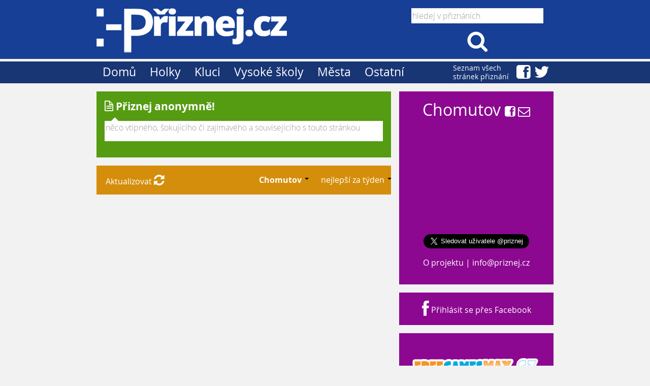

--- FILE ---
content_type: text/html; charset=utf-8
request_url: https://priznej.cz/chomutov/top-week
body_size: 6829
content:
<!DOCTYPE HTML>
<html>
<head>
	<title>Přiznání Chomutov</title>
	<meta http-equiv="Content-Type" content="text/html; charset=utf-8" />
	<meta name="viewport" content="width=device-width, initial-scale=1.0" />
	<link href="/public/css/bootstrap.min.css" rel="stylesheet" />
	<link href="/public/css/bootstrap-responsive.min.css" rel="stylesheet" />
	<link href="/public/css/jasny-bootstrap.min.css" rel="stylesheet" />
	<link href="/public/css/jasny-bootstrap-responsive.min.css" rel="stylesheet" />
	<link href="/public/css/font-awesome.min.css" rel="stylesheet" />
	<link href="/public/css/main.css" rel="stylesheet" />
	<link href="/public/css/jquery.fancybox.css" rel="stylesheet" />
	<link href="/public/css/priznej_chernobyl.css" rel="stylesheet" />
	<link rel="shortcut icon" type="image/x-icon" href="/public/favicon.ico" />
	
	<script type="text/javascript" src="/public/js/jquery-1.9.1.min.js"></script>
	<script type="text/javascript" src="/public/js/netteForms.js"></script>
	<script type="text/javascript" src="/public/js/bootstrap.min.js"></script>
	<script type="text/javascript" src="/public/js/jasny-bootstrap.min.js"></script>
	<script type="text/javascript" src="/public/js/nette.ajax.js"></script>
	<script type="text/javascript" src="/public/js/countdown.js"></script>
	<script type="text/javascript" src="/public/js/jquery.inlineedit.js"></script>
	<script type="text/javascript" src="/public/js/autoresize.js"></script>
	<script type="text/javascript" src="/public/js/jquery.autosize-min.js"></script>
	<script type="text/javascript" src="/public/js/jquery.fancybox.pack.js"></script>
	<script type="text/javascript" src="/public/js/stickUp.min.js"></script>
	<script type="text/javascript" src="/public/js/priznej_chernobyl.js"></script>
	
	
	<script type="text/javascript">
		(function(i,s,o,g,r,a,m){ i['GoogleAnalyticsObject']=r;i[r]=i[r]||function(){ 
		  (i[r].q=i[r].q||[]).push(arguments) },i[r].l=1*new Date();a=s.createElement(o),
		  m=s.getElementsByTagName(o)[0];a.async=1;a.src=g;m.parentNode.insertBefore(a,m)
		   } )(window,document,'script','//www.google-analytics.com/analytics.js','ga');

		  ga('create', 'UA-39871104-1', 'priznej.cz');
		  
		  ga('send', 'pageview');

		$(function () {
			$.nette.init();
		});
	</script>
<script type="text/javascript">
              //initiating jQuery
              jQuery(function($) {
                $(document).ready( function() {
                  //enabling stickUp on the '.navbar-wrapper' class
                  $('#stick').stickUp({
                      //enabling marginTop with the 'auto' setting 
                      marginTop: 'auto'
                    });
                });
              });

            </script>
	<link rel="stylesheet" type="text/css" href="/public/css/front.css" />
<meta property="fb:app_id" content="379383868838897" />


</head>

<body id="body">

		<div id="header">
	<div class="wrap">
		<div class="logo">
			<a href="/top-week"><img id="logo" src="/public/images/logo_priznej.png" alt="priznej.cz" title="priznej.cz" /></a>
		</div>
		<div id="search">
		<form action="https://priznej.cz/search" id="cse-search-box">
			<div class="search-textarea"><input type="text" style="margin:1em; width:260px;" placeholder="hledej v přiznáních" class="input-block-level noresize" name="q" /></div><input src="/public/images/search_icon.png" type="image" name="sa" value="" class="icon-search" />
			<input type="hidden" name="cx" value="partner-pub-0974499154601039:2488474041" />
			<input type="hidden" name="cof" value="FORID:10" />
			<input type="hidden" name="ie" value="UTF-8" />
		</form>
		</div>
    </div>
</div>

<div id="header-menu">
	<div class="wrap">
		<div id="sidebar">
			<div id="list-link">
				<a class="nav-link" href="/all">
					<div id="href">
						<div id="list-link-text">
								Seznam všech<br />
								stránek přiznání&nbsp;&nbsp;
						</div>
						<div id="list-link-icons">
								<i class="icon-facebook-sign icon-large"></i>&nbsp;&nbsp;<i class="icon-twitter icon-large"></i>
						</div>
					</div>
				</a>
			</div>
			<ul>
				<li>
					<a class="nav-link" href="/top-week">
						Domů
					</a>
				</li>
				<li title="Přiznání holek">
					<a class="nav-link" href="/holky/top-week">
					 Holky
					</a>
				</li>
				<li title="Přiznání kluků">
					<a class="nav-link" href="/kluci/top-week">
					 Kluci
					</a>
				</li>
				<li id="open1">
					<a class="nav-link">
						Vysoké školy
					</a>
				</li>
				<li id="open2">
					<a class="nav-link">
						Města
					</a>
				</li>
				<li id="open3">
					<a class="nav-link">
						Ostatní
					</a>
				</li>
			</ul>
			<ul id="nav1"  style="display: none;" class="submenu">
				<!--<li>
					<a class="nav-link">
						<strong>Všechny školy</strong>
					</a>
				</li>-->
				<li title="České vysoké učení technické">
					<a class="nav-link" href="/cvut/top-week">
					ČVUT
					</a>
				</li>
				<li title="České zemědělská univerzita">
					<a class="nav-link" href="/czu/top-week">
					ČZU
					</a>
				</li>
				<li title="Jihočeská univerzita">
					<a class="nav-link" href="/jcu/top-week">
					JČU
					</a>
				</li>
				<li title="Mendelova univerzita">
					<a class="nav-link" href="/mendelu/top-week">
					MENDELU
					</a>
				</li>
				<li title="Masarykova univerzita">
					<a class="nav-link" href="/muni/top-week">
					MUNI
					</a>
				</li>
				<li title="Ostravská univerzita">
					<a class="nav-link" href="/osu/top-week">
					OSU
					</a>
				</li>
				<li title="Slezská univerzita">
					<a class="nav-link" href="/slu/top-week">
					SLU
					</a>
				</li>
				<li title="Technická univerzita v Liberci">
					<a class="nav-link" href="/tul/top-week">
					TUL
					</a>
				</li>
				<li title="Univerzita Hradec Králové">
					<a class="nav-link" href="/uhk/top-week">
					UHK
					</a>
				</li>
				<li title="Univerzita Jana Amose Komenského">
					<a class="nav-link" href="/ujak/top-week">
					UJAK
					</a>
				</li>
				<li title="Univerzita Jana Evangelisty Purkyně">
					<a class="nav-link" href="/ujep/top-week">
					UJEP
					</a>
				</li>
				<li title="Univerzita Karlova">
					<a class="nav-link" href="/uk/top-week">
					UK
					</a>
				</li>
				<li title="Univerzita Karlova Právnická fakulta">
					<a class="nav-link" href="/ukpf/top-week">
					UK PF
					</a>
				</li>
				<li title="Univerzita Pardubice">
					<a class="nav-link" href="/upce/top-week">
					UPCE
					</a>
				</li>
				<li title="Univerzita Palackého">
					<a class="nav-link" href="/upol/top-week">
					UPOL
					</a>
				</li>
				<li title="Univerzita Tomáše Bati">
					<a class="nav-link" href="/utb/top-week">
					UTB
					</a>
				</li>
				<li title="Vysoká škola báňská">
					<a class="nav-link" href="/vsb/top-week">
					VŠB
					</a>
				</li>
				<li title="Vysoká škola ekonomická">
					<a class="nav-link" href="/vse/top-week">
					VŠE
					</a>
				</li>
				<li title="Vysoká škola chemicko-technologická">
					<a class="nav-link" href="/vscht/top-week">
					VŠCHT
					</a>
				</li>
				<li title="Vysoká škola polytechnická Jihlava">
					<a class="nav-link" href="/vspj/top-week">
					VŠPJ
					</a>
				</li>
				<li title="Vysoké učení technické">
					<a class="nav-link" href="/vut/top-week">
					VUT
					</a>
				</li>
				<li title="Západočeské univerzita">
					<a class="nav-link" href="/zcu/top-week">
					ZČU
					</a>
				</li>
			</ul>
			<ul id="nav2"  style="display: none;" class="submenu">
				<!--<li>
					<a class="nav-link">
						<strong>Všechna města</strong>
					</a>
				</li>-->
				<li title="Přiznání Brna">
					<a class="nav-link" href="/brno/top-week">
					 Brno
					</a>
				</li>
				<li title="Přiznání Česká Lípa">
					<a class="nav-link" href="/ceskalipa/top-week">
					Česká Lípa
					</a>
				</li>
				<li title="Přiznání Českých Budějovic">
					<a class="nav-link" href="/ceskebudejovice/top-week">
					České Budějovice
					</a>
				</li>
				<li title="Přiznání Děčína">
					<a class="nav-link" href="/decin/top-week">
					Děčín
					</a>
				</li>
				<li title="Přiznání Frýdku-Místku">
					<a class="nav-link" href="/frydekmistek/top-week">
					Frýdek-Místek
					</a>
				</li>
				<li title="Přiznání Havířova">
					<a class="nav-link" href="/havirov/top-week">
					Havířov
					</a>
				</li>
				<li title="Přiznání Hradce Králové">
					<a class="nav-link" href="/hradeckralove/top-week">
					Hradec Králové
					</a>
				</li>
				<li title="Přiznání Chomutova">
					<a class="nav-link" href="/chomutov/top-week">
					Chomutov
					</a>
				</li>
				<li title="Přiznání Jablonce nad Nisou">
					<a class="nav-link" href="/jablonecnadnisou/top-week">
					Jablonec nad Nisou
					</a>
				</li>
				<li title="Přiznání Jihlavy">
					<a class="nav-link" href="/jihlava/top-week">
					Jihlava
					</a>
				</li>
				<li title="Přiznání Karlových Varů">
					<a class="nav-link" href="/karlovyvary/top-week">
					Karlovy Vary
					</a>
				</li>
				<li title="Přiznání Karviné">
					<a class="nav-link" href="/karvina/top-week">
					Karviná
					</a>
				</li>
				<li title="Přiznání Kladna">
					<a class="nav-link" href="/kladno/top-week">
					Kladno
					</a>
				</li>
				<li title="Přiznání Liberce">
					<a class="nav-link" href="/liberec/top-week">
					Liberec
					</a>
				</li>
				<li title="Přiznání Mladé Boleslavy">
					<a class="nav-link" href="/mladaboleslav/top-week">
					Mladá Boleslav
					</a>
				</li>
				<li title="Přiznání Mostu">
					<a class="nav-link" href="/most/top-week">
					Most
					</a>
				</li>
				<li title="Přiznání Olomouce">
					<a class="nav-link" href="/olomouc/top-week">
					Olomouc
					</a>
				</li>
				<li title="Přiznání Opavy">
					<a class="nav-link" href="/opava/top-week">
					Opava
					</a>
				</li>
				<li title="Přiznání Ostravy">
					<a class="nav-link" href="/ostrava/top-week">
					Ostrava
					</a>
				</li>
				<li title="Přiznání Pardubic">
					<a class="nav-link" href="/pardubice/top-week">
					Pardubice
					</a>
				</li>
				<li title="Přiznání Plzně">
					<a class="nav-link" href="/plzen/top-week">
					Plzeň
					</a>
				</li>
				<li title="Přiznání Prahy">
					<a class="nav-link" href="/praha/top-week">
					Praha
					</a>
				</li>
				<li title="Přiznání Přerova">
					<a class="nav-link" href="/prerov/top-week">
					Přerov
					</a>
				</li>
				<li title="Přiznání Teplic">
					<a class="nav-link" href="/teplice/top-week">
					Teplice
					</a>
				</li>
				<li title="Přiznání Ústí nad Labem">
					<a class="nav-link" href="/ustinadlabem/top-week">
					Ústí nad Labem
					</a>
				</li>
				<li title="Přiznání Zlína">
					<a class="nav-link" href="/zlin/top-week">
					Zlín
					</a>
				</li>
			</ul>
			<ul id="nav3" style="display: none;" class="submenu">
				<li title="Přiznání zaměstnanců">
					<a class="nav-link" href="/zamestnanci/top-week">
					 Zaměstnanci
					</a>
				</li>
				<li title="Přiznání hráčů">
					<a class="nav-link" href="/hraci/top-week">
					Hráči
					</a>
				</li>
				<li title="Přiznání řidičů">
					<a class="nav-link" href="/ridici/top-week">
					Řidiči
					</a>
				</li>
				<li title="Priznanie Slovákov">
					<a class="nav-link" href="/sk/top-week">
					Slováci
					</a>
				</li>
			</ul>
		</div>
	</div>
</div>
	
<div id="main">
	<div class="wrap">
		<div id="column-right">		
			<div class="sidebox" style="text-align:center">
	<h1>
		Chomutov
		<span style="font-size:20px">
		<a href="https://www.facebook.com/pages/priznani-chomutov/705239589558231" title="Přiznání Chomutov na Facebooku"><i class="icon-facebook-sign"></i></a>
		
		<a href="mailto:chomutov@priznej.cz"><i class="icon-envelope"></i></a>
		</span>
	</h1>
	<div style="height:220px;">	
	<div class="fb-like-box" data-href="https://www.facebook.com/pages/priznani-chomutov/705239589558231" data-width="292" data-height="220" data-colorscheme="dark" data-show-faces="true" data-stream="false" data-header="false" data-border_color="#F2F2F2" data-show-border="false" data-border-color="#F2F2F2"></div></div>
							<a href="https://twitter.com/priznej" class="twitter-follow-button" data-show-count="false" data-lang="cs" data-size="large">Follow @priznej</a>
								<script>!function(d,s,id){var js,fjs=d.getElementsByTagName(s)[0];if(!d.getElementById(id)){js=d.createElement(s);js.id=id;js.src="//platform.twitter.com/widgets.js";fjs.parentNode.insertBefore(js,fjs);}}(document,"script","twitter-wjs");</script>

				<p style="margin-top:10px">
					<a href="/about">O projektu</a> |
					<a href="mailto:info@priznej.cz">info@priznej.cz</a>
				</p>
			</div>
			<div class="sidebox" style="text-align:center"> 
					<a title="Přihlásit se přes Facebook" href="/user/login?backlink=https%3A%2F%2Fpriznej.cz%2Fchomutov%2Ftop-week"><i class="icon-facebook icon-large"></i> Přihlásit se přes Facebook</a>
			</div>
			<div class="sidebox" id="freegamesdiv">
			<div class="spacer"></div>
			<div style="text-align:center">
			<a href="http://www.mehry.cz/">
			<div id="freegames"></div>
			MéHry.cz - online hry zdarma</a>
			</div>
			<div class="spacer2"></div>
			</div>
			<div id="stick">
				<div class="sidebox" style="text-align:center">
						<a href="#"><i class="icon-circle-arrow-up"></i> Nahoru</a>
				</div>
			</div>
		</div>
		<div id="column-left">
<div id="confession">
	<div id="make-confess"><i class="icon-file-alt"></i> <strong>Přiznej anonymně!</strong></div>
<form id="confess-form" action="/chomutov/top-week?do=confession-submit" method="post" enctype="multipart/form-data">		<input type="text" style="display:none" name="email" id="frmconfession-email" value="" /><input type="text" style="display:none" name="name" id="frmconfession-name" value="" /><input type="text" style="display:none" name="url" id="frmconfession-url" value="" />
		<div id="confess-textarea">
<textarea cols="20" rows="1" placeholder="něco vtipného, šokujícího či zajímavého a souvisejícího s touto stránkou" class="input-block-level noresize" onkeyup="countChar(this)" name="confession" id="frmconfession-confession" required="required" data-nette-rules="{op:':maxLength',msg:'Maximální délka přiznání je 1000 znaků',arg:1000},{op:':filled',msg:'Musíte vyplnit přiznání'}" maxlength="1000"></textarea>			<div id="tail1"></div>
		</div>

		<div id="confess-more" style="display:none">
<select class="input-large" name="profileId" id="frmconfession-profileId" required="required" data-nette-rules="{op:':filled',msg:&quot;Musíte vybrat stránku, na kterou chcete přiznání poslat.&quot;}"><option value="">vyberte kategorii</option><option value="28"> Brno</option><option value="25"> Holky</option><option value="26"> Kluci</option><option value="27"> Zaměstnanci</option><option value="32">Česká Lípa</option><option value="40">České Budějovice</option><option value="1">ČVUT</option><option value="7">ČZU</option><option value="52">Děčín</option><option value="48">Frýdek-Místek</option><option value="42">Havířov</option><option value="57">Hráči</option><option value="39">Hradec Králové</option><option value="53" selected="selected">Chomutov</option><option value="55">Jablonec nad Nisou</option><option value="16">JČU</option><option value="50">Jihlava</option><option value="49">Karlovy Vary</option><option value="46">Karviná</option><option value="44">Kladno</option><option value="36">Liberec</option><option value="19">MENDELU</option><option value="56">Mladá Boleslav</option><option value="45">Most</option><option value="4">MUNI</option><option value="37">Olomouc</option><option value="47">Opava</option><option value="34">Ostrava</option><option value="24">OSU</option><option value="41">Pardubice</option><option value="35">Plzeň</option><option value="31">Praha</option><option value="54">Přerov</option><option value="29">Přiznej.cz</option><option value="33">Řidiči</option><option value="30">Slováci</option><option value="12">SLU</option><option value="51">Teplice</option><option value="2">Test</option><option value="13">TUL</option><option value="10">UHK</option><option value="21">UJAK</option><option value="23">UJEP</option><option value="6">UK</option><option value="15">UK PF</option><option value="18">UPCE</option><option value="17">UPOL</option><option value="38">Ústí nad Labem</option><option value="20">UTB</option><option value="22">VŠB</option><option value="3">VŠE</option><option value="9">VŠCHT</option><option value="11">VŠPJ</option><option value="5">VUT</option><option value="8">ZČU</option><option value="43">Zlín</option></select>			<div id="confess-buttons">
				<span style="padding:8px;padding-right:15px"><a href="/about#rules">Pravidla</a></span>
				<button id="reset" type="reset" class="btn" name="cancel"> Zrušit </button> 
<input type="submit" class="btn btn-primary" name="send" id="frmconfession-send" value="Odeslat" />			</div>
		</div>
</form>
</div>
<div id="filters-container">
	<div style="padding-left:2px; float:left;"><a href="/chomutov/top-week">Aktualizovat <i class="icon-refresh" title="Aktualizovat"></i></a></div>
	<div id="filters">
		<span class="dropdown">
			<a class="dropdown-toggle" data-toggle="dropdown" href="#"> 
				<strong>Chomutov</strong>
			</a>
			<b class="caret"></b>
			<ul class="dropdown-menu">
				<li>
					<a href="/top-week">
						<strong>Všechno</strong>
					</a>
				</li>
				<li>
					<a href="/brno/top-week">
						Přiznání Brna
					</a>
				</li>
				<li>
					<a href="/holky/top-week">
						Přiznání holek
					</a>
				</li>
				<li>
					<a href="/kluci/top-week">
						Přiznání kluků
					</a>
				</li>
				<li>
					<a href="/zamestnanci/top-week">
						Přiznání zaměstnanců
					</a>
				</li>
				<li>
					<a href="/ceskalipa/top-week">
						Přiznání Česká Lípa
					</a>
				</li>
				<li>
					<a href="/ceskebudejovice/top-week">
						Přiznání Českých Budějovic
					</a>
				</li>
				<li>
					<a href="/cvut/top-week">
						České vysoké učení technické
					</a>
				</li>
				<li>
					<a href="/czu/top-week">
						České zemědělská univerzita
					</a>
				</li>
				<li>
					<a href="/decin/top-week">
						Přiznání Děčína
					</a>
				</li>
				<li>
					<a href="/frydekmistek/top-week">
						Přiznání Frýdku-Místku
					</a>
				</li>
				<li>
					<a href="/havirov/top-week">
						Přiznání Havířova
					</a>
				</li>
				<li>
					<a href="/hraci/top-week">
						Přiznání hráčů
					</a>
				</li>
				<li>
					<a href="/hradeckralove/top-week">
						Přiznání Hradce Králové
					</a>
				</li>
				<li>
					<a href="/chomutov/top-week">
						Přiznání Chomutova
					</a>
				</li>
				<li>
					<a href="/jablonecnadnisou/top-week">
						Přiznání Jablonce nad Nisou
					</a>
				</li>
				<li>
					<a href="/jcu/top-week">
						Jihočeská univerzita
					</a>
				</li>
				<li>
					<a href="/jihlava/top-week">
						Přiznání Jihlavy
					</a>
				</li>
				<li>
					<a href="/karlovyvary/top-week">
						Přiznání Karlových Varů
					</a>
				</li>
				<li>
					<a href="/karvina/top-week">
						Přiznání Karviné
					</a>
				</li>
				<li>
					<a href="/kladno/top-week">
						Přiznání Kladna
					</a>
				</li>
				<li>
					<a href="/liberec/top-week">
						Přiznání Liberce
					</a>
				</li>
				<li>
					<a href="/mendelu/top-week">
						Mendelova univerzita
					</a>
				</li>
				<li>
					<a href="/mladaboleslav/top-week">
						Přiznání Mladé Boleslavy
					</a>
				</li>
				<li>
					<a href="/most/top-week">
						Přiznání Mostu
					</a>
				</li>
				<li>
					<a href="/muni/top-week">
						Masarykova univerzita
					</a>
				</li>
				<li>
					<a href="/olomouc/top-week">
						Přiznání Olomouce
					</a>
				</li>
				<li>
					<a href="/opava/top-week">
						Přiznání Opavy
					</a>
				</li>
				<li>
					<a href="/ostrava/top-week">
						Přiznání Ostravy
					</a>
				</li>
				<li>
					<a href="/osu/top-week">
						Ostravská univerzita
					</a>
				</li>
				<li>
					<a href="/pardubice/top-week">
						Přiznání Pardubic
					</a>
				</li>
				<li>
					<a href="/plzen/top-week">
						Přiznání Plzně
					</a>
				</li>
				<li>
					<a href="/praha/top-week">
						Přiznání Prahy
					</a>
				</li>
				<li>
					<a href="/prerov/top-week">
						Přiznání Přerova
					</a>
				</li>
				<li>
					<a href="/ridici/top-week">
						Přiznání řidičů
					</a>
				</li>
				<li>
					<a href="/sk/top-week">
						Priznanie Slovákov
					</a>
				</li>
				<li>
					<a href="/slu/top-week">
						Slezská univerzita
					</a>
				</li>
				<li>
					<a href="/teplice/top-week">
						Přiznání Teplic
					</a>
				</li>
				<li>
					<a href="/tul/top-week">
						Technická univerzita v Liberci
					</a>
				</li>
				<li>
					<a href="/uhk/top-week">
						Univerzita Hradec Králové
					</a>
				</li>
				<li>
					<a href="/ujak/top-week">
						Univerzita Jana Amose Komenského
					</a>
				</li>
				<li>
					<a href="/ujep/top-week">
						Univerzita Jana Evangelisty Purkyně
					</a>
				</li>
				<li>
					<a href="/uk/top-week">
						Univerzita Karlova
					</a>
				</li>
				<li>
					<a href="/ukpf/top-week">
						Univerzita Karlova Právnická fakulta
					</a>
				</li>
				<li>
					<a href="/upce/top-week">
						Univerzita Pardubice
					</a>
				</li>
				<li>
					<a href="/upol/top-week">
						Univerzita Palackého
					</a>
				</li>
				<li>
					<a href="/ustinadlabem/top-week">
						Přiznání Ústí nad Labem
					</a>
				</li>
				<li>
					<a href="/utb/top-week">
						Univerzita Tomáše Bati
					</a>
				</li>
				<li>
					<a href="/vsb/top-week">
						Vysoká škola báňská
					</a>
				</li>
				<li>
					<a href="/vse/top-week">
						Vysoká škola ekonomická
					</a>
				</li>
				<li>
					<a href="/vscht/top-week">
						Vysoká škola chemicko-technologická
					</a>
				</li>
				<li>
					<a href="/vspj/top-week">
						Vysoká škola polytechnická Jihlava
					</a>
				</li>
				<li>
					<a href="/vut/top-week">
						Vysoké učení technické
					</a>
				</li>
				<li>
					<a href="/zcu/top-week">
						Západočeské univerzita
					</a>
				</li>
				<li>
					<a href="/zlin/top-week">
						Přiznání Zlína
					</a>
				</li>
			</ul>
		</span>

		<span class="dropdown">
			<a class="dropdown-toggle" data-toggle="dropdown" href="#"> 
					nejlepší za týden
			</a>
			<b class="caret"></b>
			<ul class="dropdown-menu">
				<li><a href="/chomutov">populární</a></li>
				<li><a href="/chomutov/new">nejnovější</a></li>
				<li><a href="/chomutov/random">náhodné</a></li>
				<li><a href="/chomutov/top">nejlepší</a></li>
				<li><a href="/chomutov/top-day">nejlepší za den</a></li>
				<li><a href="/chomutov/top-week">nejlepší za týden</a></li>
				<li><a href="/chomutov/top-month">nejlepší za měsíc</a></li>
				<li><a href="/chomutov/digest">výběr adminů</a></li>
			</ul>
		</span>
	</div>
</div>
<div id="stream">

<div id="loadmoreajaxloader" style="display:none;"><center>Načítám...</center></div>
<script type="text/javascript">
	function countChar(val) {
		var len = val.value.length;
		if (len > 140){
			$('#charNum').html('<span style="color:darkred">'+len+'</span>');
		}else{
			$('#charNum').html(len);
		}
	};


	$('#frmconfession-addpicture').click(function() {
		$('#frmconfession-addpicture').hide();
		$('#picupload').show('slow');
	});

	$('#hidepic').click(function() {
		$('#picupload').hide('slow');
		$('#frmconfession-addpicture').show('slow');
	});

	function reject(id, hash){
		$.ajax({
			url: "\/rejectconfession?a=b&code=chomutov&filter=top-week" + '&id=' + id,
		});
			$('#post-'+hash).hide('slow');
	}

	$("#stream").delegate(".vote", "click", function(){
			var answer = window.confirm("Kvůli ochraně hlasování vás přihlásíme přes Facebook. Pokračovat?");
			if (answer)
			{
				window.location = "\/user\/login" + '?backlink=' + "https:\/\/priznej.cz\/chomutov\/top-week";
			}
	});

	$("#stream").delegate(".open-text", "click", function(){
		var elemId = 'more-'+$(this).attr('data-feedId');
		if ($('#'+elemId).attr('data-loaded') == "false")
		{
			$.ajax({
				url: "\/more?single=false&code=chomutov&filter=top-week" + '&hash=' + $(this).attr('data-hash'),
				success: function(html) {
					if(html){	
						$('#'+elemId).html(html);
						FB.XFBML.parse(document.getElementById(elemId));
					}
				}
			});
			$('#'+elemId).attr('data-loaded', 'true');
		}
		$('#'+elemId).slideToggle(300);
	});

	var roundIterator = 0;
	var _throttleTimer = null;
	var _throttleDelay = 100;

	$(document).ready(function () {
		$(window)
			.off('scroll', ScrollHandler)
			.on('scroll', ScrollHandler);
	});

	function ScrollHandler(e) {
		//throttle event:
		clearTimeout(_throttleTimer);
		_throttleTimer = setTimeout(function () {
			//do work
			if ($(window).scrollTop() + $(window).height() > $(document).height() - 600) {
				$('div#loadmoreajaxloader').show();
				$.ajax({
					url: "\/loader?a=b&code=chomutov&filter=top-week" + '&round=' + roundIterator,
					success: function(html){				
						if(html){
							html = '<div id="load-'+roundIterator+'">'+html+'</div>';
							$("#stream").append(html);
							$('div#loadmoreajaxloader').hide();
							FB.XFBML.parse(document.getElementById('load-'+roundIterator));
							roundIterator++;
						}else{
							$('div#loadmoreajaxloader').html('<center>"Zvl\u00e1dli jste to sjet v\u0161e. Wow."</center>');
						}
					}
				});
			}

		}, _throttleDelay);
	}
</script>

</div>

<script> 
	$(document).ready(function(){
		$("#morelinks").click(function(){
			$("#firstnav").slideToggle(300);
			$("#secnav").slideToggle(300);
		});

		$("#frmconfession-confession").click(function(){
			$("#confess-more").show();
			$("#confess").css("border-bottom","1px solid #ccc");
		});

		$("#reset").click(function(){
			$('#frmconfession-confession').css("height","35px");
			$("#confess-more").hide();
			$("#confess").css("border-bottom","0px");
			$('#picupload').hide('slow');
			$('#frmconfession-addpicture').show('slow');
		});
	});

	$(function(){
		$('#frmconfession-confession').autosize();
	});
</script>
		</div>
	</div>
</div>

<div id="fb-root"></div>
<script>
  window.fbAsyncInit = function() {
	FB.init({
	  appId      : '379383868838897',                      // App ID from the app dashboard
	  channelUrl : 'https://priznej.cz/channel.php', 			 // Channel file for x-domain comms
	  cookie	 : true,
	  status     : true,                                 // Check Facebook Login status
	  xfbml      : true                                  // Look for social plugins on the page
	});

	FB.Event.subscribe('comment.create',
		function(response) {
			$.ajax({ url: "\/chomutov\/top-week?do=refresh" + '&url=' + response.href });
			var hash = response.href.slice(-6);
			var count = parseInt($('.comments-'+hash).html()) + 1;
			$('.comments-'+hash).html(count);

		}
	);

	FB.Event.subscribe('comment.remove',
		function(response) {
			$.ajax({ url: "\/chomutov\/top-week?do=refresh" + '&url=' + response.href });
			var hash = response.href.slice(-6);
			var count = parseInt($('.comments-'+hash).html()) - 1;
			$('.comments-'+hash).html(count);
		}
	);
  };

  // Load the SDK asynchronously
  (function(d, s, id){
	 var js, fjs = d.getElementsByTagName(s)[0];
	 if (d.getElementById(id)) { return;}
	 js = d.createElement(s); js.id = id;
	 js.async=true; js.src = "//connect.facebook.net/cs_CZ/all.js";
	 fjs.parentNode.insertBefore(js, fjs);
   }(document, 'script', 'facebook-jssdk'));
   
</script>

		<script type="text/javascript">
			$(document).ready(function() {
				$('.fancybox').fancybox();
			});
		</script>
<script type="text/javascript">
		$('#open1').click(function () {
		if ($(this).hasClass('selected')) {
			$(this).removeClass("selected");
		} else {
		$(this).addClass("selected");}
		$('#open2').removeClass("selected");
		$('#open3').removeClass("selected");
		$('#nav2').hide('slide');
		$('#nav3').hide('slide');
		$('#nav1').slideToggle('2000',"swing", function () {
        // Animation complete.
    });
});
</script>
<script type="text/javascript">
		$('#open2').click(function () {
		if ($(this).hasClass('selected')) {
			$(this).removeClass("selected");
		} else {
		$(this).addClass("selected");}
		$('#open1').removeClass("selected");
		$('#open3').removeClass("selected");
		$('#nav1').hide('slide');
		$('#nav3').hide('slide');
		$('#nav2').slideToggle('2000',"swing", function () {
        // Animation complete.
    });
});
</script>
<script type="text/javascript">
		$('#open3').click(function () {
		if ($(this).hasClass('selected')) {
			$(this).removeClass("selected");
		} else {
		$(this).addClass("selected");}
		$('#open1').removeClass("selected");
		$('#open2').removeClass("selected");
		$('#nav1').hide('slide');
		$('#nav2').hide('slide');
		$('#nav3').slideToggle('2000',"swing", function () {
        // Animation complete.
    });
});
</script>
</body>

</html>



--- FILE ---
content_type: text/css
request_url: https://priznej.cz/public/css/bootstrap.min.css
body_size: 17604
content:
/*!
 * Bootstrap v2.3.1
 *
 * Copyright 2012 Twitter, Inc
 * Licensed under the Apache License v2.0
 * http://www.apache.org/licenses/LICENSE-2.0
 *
 * Designed and built with all the love in the world @twitter by @mdo and @fat.
 */
@font-face {
	font-family: 'open_sanslight';
	src: url('../font/OpenSans-Light-webfont.eot');
	src: url('../font/OpenSans-Light-webfont.eot?#iefix') format('embedded-opentype'),  url('../font/OpenSans-Light-webfont.woff') format('woff'),  url('../font/OpenSans-Light-webfont.ttf') format('truetype'),  url('../font/OpenSans-Light-webfont.svg#open_sanslight') format('svg');
	font-weight: normal;
	font-style: normal;
}
.clearfix {
*zoom:1
}
.clearfix:before, .clearfix:after {
	display: table;
	line-height: 0;
	content: ""
}
.clearfix:after {
	clear: both
}
.hide-text {
	font: 0/0 a;
	color: transparent;
	text-shadow: none;
	background-color: transparent;
	border: 0
}
.input-block-level {
	display: block;
	width: 100%;
	min-height: 30px;
	-webkit-box-sizing: border-box;
	-moz-box-sizing: border-box;
	box-sizing: border-box
}
article, aside, details, figcaption, figure, footer, header, hgroup, nav, section {
	display: block
}
audio, canvas, video {
	display: inline-block;
*display:inline;
*zoom:1
}
audio:not([controls]) {
	display: none
}
html {
	font-size: 100%;
	-webkit-text-size-adjust: 100%;
	-ms-text-size-adjust: 100%
}
a:focus {
	outline: thin dotted #333;
	outline: 5px auto -webkit-focus-ring-color;
	outline-offset: -2px
}
a:hover, a:active {
	outline: 0
}
sub, sup {
	position: relative;
	font-size: 75%;
	line-height: 0;
	vertical-align: baseline
}
sup {
	top: -0.5em
}
sub {
	bottom: -0.25em
}
img {
	width: auto\9;
	height: auto;
	max-width: 100%;
	vertical-align: middle;
	border: 0;
	-ms-interpolation-mode: bicubic
}
#map_canvas img, .google-maps img {
	max-width: none
}
button, input, select, textarea {
	margin-top: 1em;
	margin-bottom: 1em;
	font-size: 100%;
	vertical-align: middle
}
button, input {
*overflow:visible;
	line-height: normal
}
button::-moz-focus-inner, input::-moz-focus-inner {
padding:0;
border:0
}
button, html input[type="button"], input[type="reset"], input[type="submit"] {
	cursor: pointer;
	-webkit-appearance: button
}
label, select, button, input[type="button"], input[type="reset"], input[type="submit"], input[type="radio"], input[type="checkbox"] {
	cursor: pointer
}
input[type="search"] {
	-webkit-box-sizing: content-box;
	-moz-box-sizing: content-box;
	box-sizing: content-box;
	-webkit-appearance: textfield
}
input[type="search"]::-webkit-search-decoration, input[type="search"]::-webkit-search-cancel-button {
-webkit-appearance:none
}
textarea {
	overflow: auto;
	vertical-align: top;
}
@media print {
* {
	color: #000!important;
	text-shadow: none!important;
	background: transparent!important;
	box-shadow: none!important
}
a, a:visited {
	text-decoration: underline
}
a[href]:after {
	content: " (" attr(href) ")"
}
abbr[title]:after {
	content: " (" attr(title) ")"
}
.ir a:after, a[href^="javascript:"]:after, a[href^="#"]:after {
	content: ""
}
pre, blockquote {
	border: 1px solid #999;
	page-break-inside: avoid
}
thead {
	display: table-header-group
}
tr, img {
	page-break-inside: avoid
}
img {
	max-width: 100%!important
}
@page {
margin:.5cm
}
p, h2, h3 {
	orphans: 3;
	widows: 3
}
h2, h3 {
	page-break-after: avoid
}
}
body {
	margin: 0;
	font-family: 'open_sanslight';
	font-size: 16px;
	line-height: 20px;
	color: #333;
	background-color: #fff
}
a {
	color: #fff;
	text-decoration: none
}
a:hover, a:focus {
	color: #005580;
	text-decoration: underline
}
.img-rounded {
	-webkit-border-radius: 6px;
	-moz-border-radius: 6px;
	border-radius: 6px
}
.img-polaroid {
	padding: 4px;
	background-color: #fff;
	border: 1px solid #ccc;
	border: 1px solid rgba(0,0,0,0.2);
	-webkit-box-shadow: 0 1px 3px rgba(0,0,0,0.1);
	-moz-box-shadow: 0 1px 3px rgba(0,0,0,0.1);
	box-shadow: 0 1px 3px rgba(0,0,0,0.1)
}
.img-circle {
	-webkit-border-radius: 500px;
	-moz-border-radius: 500px;
	border-radius: 500px
}
.row {
	margin-left: -20px;
*zoom:1
}
.row:before, .row:after {
	display: table;
	line-height: 0;
	content: ""
}
.row:after {
	clear: both
}
[class*="span"] {
float:left;
min-height:1px;
margin-left:20px
}
.container, .navbar-static-top .container, .navbar-fixed-top .container, .navbar-fixed-bottom .container {
	width: 940px
}
.span12 {
	width: 940px
}
.span11 {
	width: 860px
}
.span10 {
	width: 780px
}
.span9 {
	width: 700px
}
.span8 {
	width: 620px
}
.span7 {
	width: 540px
}
.span6 {
	width: 460px
}
.span5 {
	width: 380px
}
.span4 {
	width: 300px
}
.span3 {
	width: 220px
}
.span2 {
	width: 140px
}
.span1 {
	width: 60px
}
.offset12 {
	margin-left: 980px
}
.offset11 {
	margin-left: 900px
}
.offset10 {
	margin-left: 820px
}
.offset9 {
	margin-left: 740px
}
.offset8 {
	margin-left: 660px
}
.offset7 {
	margin-left: 580px
}
.offset6 {
	margin-left: 500px
}
.offset5 {
	margin-left: 420px
}
.offset4 {
	margin-left: 340px
}
.offset3 {
	margin-left: 260px
}
.offset2 {
	margin-left: 180px
}
.offset1 {
	margin-left: 100px
}
.row-fluid {
	width: 100%;
*zoom:1
}
.row-fluid:before, .row-fluid:after {
	display: table;
	line-height: 0;
	content: ""
}
.row-fluid:after {
	clear: both
}
.row-fluid [class*="span"] {
	display: block;
	float: left;
	width: 100%;
	min-height: 30px;
	margin-left: 2.127659574468085%;
*margin-left:2.074468085106383%;
	-webkit-box-sizing: border-box;
	-moz-box-sizing: border-box;
	box-sizing: border-box
}
.row-fluid [class*="span"]:first-child {
	margin-left: 0
}
.row-fluid .controls-row [class*="span"]+[class*="span"] {
margin-left:2.127659574468085%
}
.row-fluid .span12 {
	width: 100%;
*width:99.94680851063829%
}
.row-fluid .span11 {
	width: 91.48936170212765%;
*width:91.43617021276594%
}
.row-fluid .span10 {
	width: 82.97872340425532%;
*width:82.92553191489361%
}
.row-fluid .span9 {
	width: 74.46808510638297%;
*width:74.41489361702126%
}
.row-fluid .span8 {
	width: 65.95744680851064%;
*width:65.90425531914893%
}
.row-fluid .span7 {
	width: 57.44680851063829%;
*width:57.39361702127659%
}
.row-fluid .span6 {
	width: 48.93617021276595%;
*width:48.88297872340425%
}
.row-fluid .span5 {
	width: 40.42553191489362%;
*width:40.37234042553192%
}
.row-fluid .span4 {
	width: 31.914893617021278%;
*width:31.861702127659576%
}
.row-fluid .span3 {
	width: 23.404255319148934%;
*width:23.351063829787233%
}
.row-fluid .span2 {
	width: 14.893617021276595%;
*width:14.840425531914894%
}
.row-fluid .span1 {
	width: 6.382978723404255%;
*width:6.329787234042553%
}
.row-fluid .offset12 {
	margin-left: 104.25531914893617%;
*margin-left:104.14893617021275%
}
.row-fluid .offset12:first-child {
	margin-left: 102.12765957446808%;
*margin-left:102.02127659574467%
}
.row-fluid .offset11 {
	margin-left: 95.74468085106382%;
*margin-left:95.6382978723404%
}
.row-fluid .offset11:first-child {
	margin-left: 93.61702127659574%;
*margin-left:93.51063829787232%
}
.row-fluid .offset10 {
	margin-left: 87.23404255319149%;
*margin-left:87.12765957446807%
}
.row-fluid .offset10:first-child {
	margin-left: 85.1063829787234%;
*margin-left:84.99999999999999%
}
.row-fluid .offset9 {
	margin-left: 78.72340425531914%;
*margin-left:78.61702127659572%
}
.row-fluid .offset9:first-child {
	margin-left: 76.59574468085106%;
*margin-left:76.48936170212764%
}
.row-fluid .offset8 {
	margin-left: 70.2127659574468%;
*margin-left:70.10638297872339%
}
.row-fluid .offset8:first-child {
	margin-left: 68.08510638297872%;
*margin-left:67.9787234042553%
}
.row-fluid .offset7 {
	margin-left: 61.70212765957446%;
*margin-left:61.59574468085106%
}
.row-fluid .offset7:first-child {
	margin-left: 59.574468085106375%;
*margin-left:59.46808510638297%
}
.row-fluid .offset6 {
	margin-left: 53.191489361702125%;
*margin-left:53.085106382978715%
}
.row-fluid .offset6:first-child {
	margin-left: 51.063829787234035%;
*margin-left:50.95744680851063%
}
.row-fluid .offset5 {
	margin-left: 44.68085106382979%;
*margin-left:44.57446808510638%
}
.row-fluid .offset5:first-child {
	margin-left: 42.5531914893617%;
*margin-left:42.4468085106383%
}
.row-fluid .offset4 {
	margin-left: 36.170212765957444%;
*margin-left:36.06382978723405%
}
.row-fluid .offset4:first-child {
	margin-left: 34.04255319148936%;
*margin-left:33.93617021276596%
}
.row-fluid .offset3 {
	margin-left: 27.659574468085104%;
*margin-left:27.5531914893617%
}
.row-fluid .offset3:first-child {
	margin-left: 25.53191489361702%;
*margin-left:25.425531914893618%
}
.row-fluid .offset2 {
	margin-left: 19.148936170212764%;
*margin-left:19.04255319148936%
}
.row-fluid .offset2:first-child {
	margin-left: 17.02127659574468%;
*margin-left:16.914893617021278%
}
.row-fluid .offset1 {
	margin-left: 10.638297872340425%;
*margin-left:10.53191489361702%
}
.row-fluid .offset1:first-child {
	margin-left: 8.51063829787234%;
*margin-left:8.404255319148938%
}
[class*="span"].hide, .row-fluid [class*="span"].hide {
	display: none
}
[class*="span"].pull-right, .row-fluid [class*="span"].pull-right {
	float: right
}
.container {
	margin-right: auto;
	margin-left: auto;
*zoom:1
}
.container:before, .container:after {
	display: table;
	line-height: 0;
	content: ""
}
.container:after {
	clear: both
}
.container-fluid {
	padding-right: 20px;
	padding-left: 20px;
*zoom:1
}
.container-fluid:before, .container-fluid:after {
	display: table;
	line-height: 0;
	content: ""
}
.container-fluid:after {
	clear: both
}
p {
	margin: 0 0 10px
}
.lead {
	margin-bottom: 20px;
	font-size: 21px;
	font-weight: 200;
	line-height: 30px
}
small {
	font-size: 85%
}
strong {
	font-weight: bold
}
em {
	font-style: italic
}
cite {
	font-style: normal
}
.muted {
	color: #999
}
a.muted:hover, a.muted:focus {
	color: #808080
}
.text-warning {
	color: #c09853
}
a.text-warning:hover, a.text-warning:focus {
	color: #a47e3c
}
.text-error {
	color: #b94a48
}
a.text-error:hover, a.text-error:focus {
	color: #953b39
}
.text-info {
	color: #3a87ad
}
a.text-info:hover, a.text-info:focus {
	color: #2d6987
}
.text-success {
	color: #468847
}
a.text-success:hover, a.text-success:focus {
	color: #356635
}
.text-left {
	text-align: left
}
.text-right {
	text-align: right
}
.text-center {
	text-align: center
}
h1, h2, h3, h4, h5, h6 {
	margin: 10px 0;
	font-family: inherit;
	font-weight: bold;
	line-height: 20px;
	color: inherit;
	text-rendering: optimizelegibility
}
h1 small, h2 small, h3 small, h4 small, h5 small, h6 small {
	font-weight: normal;
	line-height: 1;
	color: #999
}
h1, h2, h3 {
	line-height: 40px
}
h1 {
	font-size: 38.5px
}
h2 {
	font-size: 31.5px
}
h3 {
	font-size: 24.5px
}
h4 {
	font-size: 17.5px
}
h5 {
	font-size: 14px
}
h6 {
	font-size: 11.9px
}
h1 small {
	font-size: 24.5px
}
h2 small {
	font-size: 17.5px
}
h3 small {
	font-size: 14px
}
h4 small {
	font-size: 14px
}
.page-header {
	padding-bottom: 9px;
	margin: 20px 0 30px;
	border-bottom: 1px solid #eee
}
ul, ol {
	padding: 0;
	margin: 0 0 10px 25px
}
ul ul, ul ol, ol ol, ol ul {
	margin-bottom: 0
}
li {
	line-height: 20px
}
ul.unstyled, ol.unstyled {
	margin-left: 0;
	list-style: none
}
ul.inline, ol.inline {
	margin-left: 0;
	list-style: none
}
ul.inline>li, ol.inline>li {
	display: inline-block;
*display:inline;
	padding-right: 5px;
	padding-left: 5px;
*zoom:1
}
dl {
	margin-bottom: 20px
}
dt, dd {
	line-height: 20px
}
dt {
	font-weight: bold
}
dd {
	margin-left: 10px
}
.dl-horizontal {
*zoom:1
}
.dl-horizontal:before, .dl-horizontal:after {
	display: table;
	line-height: 0;
	content: ""
}
.dl-horizontal:after {
	clear: both
}
.dl-horizontal dt {
	float: left;
	width: 160px;
	overflow: hidden;
	clear: left;
	text-align: right;
	text-overflow: ellipsis;
	white-space: nowrap
}
.dl-horizontal dd {
	margin-left: 180px
}
hr {
	margin: 20px 0;
	border: 0;
	border-top: 1px solid #eee;
	border-bottom: 1px solid #fff
}
abbr[title], abbr[data-original-title] {
	cursor: help;
	border-bottom: 1px dotted #999
}
abbr.initialism {
	font-size: 90%;
	text-transform: uppercase
}
blockquote {
	padding: 0 0 0 15px;
	margin: 0 0 20px;
	border-left: 5px solid #eee
}
blockquote p {
	margin-bottom: 0;
	font-size: 17.5px;
	font-weight: 300;
	line-height: 1.25
}
blockquote small {
	display: block;
	line-height: 20px;
	color: #999
}
blockquote small:before {
	content: '\2014 \00A0'
}
blockquote.pull-right {
	float: right;
	padding-right: 15px;
	padding-left: 0;
	border-right: 5px solid #eee;
	border-left: 0
}
blockquote.pull-right p, blockquote.pull-right small {
	text-align: right
}
blockquote.pull-right small:before {
	content: ''
}
blockquote.pull-right small:after {
	content: '\00A0 \2014'
}
q:before, q:after, blockquote:before, blockquote:after {
	content: ""
}
address {
	display: block;
	margin-bottom: 20px;
	font-style: normal;
	line-height: 20px
}
code, pre {
	padding: 0 3px 2px;
	font-family: 'open_sanslight';
	font-size: 16px;
	color: #333;
	-webkit-border-radius: 3px;
	-moz-border-radius: 3px;
	border-radius: 3px
}
code {
	padding: 2px 4px;
	color: #d14;
	white-space: nowrap;
	background-color: #f7f7f9;
	border: 1px solid #e1e1e8
}
pre {
	display: block;
	padding: 9.5px;
	margin: 0 0 10px;
	font-size: 13px;
	line-height: 20px;
	word-break: break-all;
	word-wrap: break-word;
	white-space: pre;
	white-space: pre-wrap;
	background-color: #f5f5f5;
	border: 1px solid #ccc;
	border: 1px solid rgba(0,0,0,0.15);
	-webkit-border-radius: 4px;
	-moz-border-radius: 4px;
	border-radius: 4px
}
pre.prettyprint {
	margin-bottom: 20px
}
pre code {
	padding: 0;
	color: inherit;
	white-space: pre;
	white-space: pre-wrap;
	background-color: transparent;
	border: 0
}
.pre-scrollable {
	max-height: 340px;
	overflow-y: scroll
}
form {
	margin: 0 0 20px
}
fieldset {
	padding: 0;
	margin: 0;
	border: 0
}
legend {
	display: block;
	width: 100%;
	padding: 0;
	margin-bottom: 20px;
	font-size: 21px;
	line-height: 40px;
	color: #333;
	border: 0;
	border-bottom: 1px solid #e5e5e5
}
legend small {
	font-size: 15px;
	color: #999
}
label, input, button, select, textarea {
	font-size: 16px;
	font-weight: normal;

}
input, button, select, textarea {
	font-family: 'open_sanslight';
}
label {
	display: block;
	margin-bottom: 5px
}
select, textarea, input[type="text"], input[type="password"], input[type="datetime"], input[type="datetime-local"], input[type="date"], input[type="month"], input[type="time"], input[type="week"], input[type="number"], input[type="email"], input[type="url"], input[type="search"], input[type="tel"], input[type="color"], .uneditable-input {
	display: inline-block;
	color: #555;
	vertical-align: middle;
}
input, textarea, .uneditable-input {
	width: 206px;
}
textarea {
	height: auto
}
textarea, input[type="text"], input[type="password"], input[type="datetime"], input[type="datetime-local"], input[type="date"], input[type="month"], input[type="time"], input[type="week"], input[type="number"], input[type="email"], input[type="url"], input[type="search"], input[type="tel"], input[type="color"], .uneditable-input {
	background-color: #fff;

	border: 0px solid #ccc;
	-webkit-box-shadow: inset 0 1px 1px rgba(0,0,0,0.3);
	-moz-box-shadow: inset 0 1px 1px rgba(0,0,0,0.075);
	box-shadow: inset 0 1px 1px rgba(0,0,0,0.075);
	-webkit-transition: border linear .2s, box-shadow linear .2s;
	-moz-transition: border linear .2s, box-shadow linear .2s;
	-o-transition: border linear .2s, box-shadow linear .2s;
	transition: border linear .2s, box-shadow linear .2s
}
textarea:focus, input[type="text"]:focus, input[type="password"]:focus, input[type="datetime"]:focus, input[type="datetime-local"]:focus, input[type="date"]:focus, input[type="month"]:focus, input[type="time"]:focus, input[type="week"]:focus, input[type="number"]:focus, input[type="email"]:focus, input[type="url"]:focus, input[type="search"]:focus, input[type="tel"]:focus, input[type="color"]:focus, .uneditable-input:focus {
	outline: 0;
	outline: thin dotted \9;
	-webkit-box-shadow: inset 0 1px 1px rgba(0,0,0,0.075), 0 0 8px rgba(82,168,236,0.6);
	-moz-box-shadow: inset 0 1px 1px rgba(0,0,0,0.075), 0 0 8px rgba(82,168,236,0.6);
	box-shadow: inset 0 1px 1px rgba(0,0,0,0.075), 0 0 8px rgba(82,168,236,0.6)
}
input[type="radio"], input[type="checkbox"] {
	margin: 4px 0 0;
	margin-top: 1px \9;
*margin-top:0;
	line-height: normal
}
input[type="file"], input[type="image"], input[type="submit"], input[type="reset"], input[type="button"], input[type="radio"], input[type="checkbox"] {
	width: auto
}
select, input[type="file"] {
	height: 30px;
*margin-top:4px;
	line-height: 30px
}
select {
	width: 220px;
	background-color: #fff;
	border: 1px solid #ccc
}
select[multiple], select[size] {
	height: auto
}
select:focus, input[type="file"]:focus, input[type="radio"]:focus, input[type="checkbox"]:focus {
	outline: thin dotted #333;
	outline: 5px auto -webkit-focus-ring-color;
	outline-offset: -2px
}
.uneditable-input, .uneditable-textarea {
	color: #999;
	cursor: not-allowed;
	background-color: #fcfcfc;
	border-color: #ccc;
	-webkit-box-shadow: inset 0 1px 2px rgba(0,0,0,0.025);
	-moz-box-shadow: inset 0 1px 2px rgba(0,0,0,0.025);
	box-shadow: inset 0 1px 2px rgba(0,0,0,0.025)
}
.uneditable-input {
	overflow: hidden;
	white-space: nowrap
}
.uneditable-textarea {
	width: auto;
	height: auto
}
input:-moz-placeholder, textarea:-moz-placeholder {
color:#999
}
input:-ms-input-placeholder, textarea:-ms-input-placeholder {
color:#999
}
input::-webkit-input-placeholder, textarea::-webkit-input-placeholder {
color:#999
}
.radio, .checkbox {
	min-height: 20px;
	padding-left: 20px
}
.radio input[type="radio"], .checkbox input[type="checkbox"] {
	float: left;
	margin-left: -20px
}
.controls>.radio:first-child, .controls>.checkbox:first-child {
	padding-top: 5px
}
.radio.inline, .checkbox.inline {
	display: inline-block;
	padding-top: 5px;
	margin-bottom: 0;
	vertical-align: middle
}
.radio.inline+.radio.inline, .checkbox.inline+.checkbox.inline {
	margin-left: 10px
}
.input-mini {
	width: 60px
}
.input-small {
	width: 90px
}
.input-medium {
	width: 150px
}
.input-large {
	width: 210px
}
.input-xlarge {
	width: 270px
}
.input-xxlarge {
	width: 530px
}
input[class*="span"], select[class*="span"], textarea[class*="span"], .uneditable-input[class*="span"], .row-fluid input[class*="span"], .row-fluid select[class*="span"], .row-fluid textarea[class*="span"], .row-fluid .uneditable-input[class*="span"] {
	float: none;
	margin-left: 0
}
.input-append input[class*="span"], .input-append .uneditable-input[class*="span"], .input-prepend input[class*="span"], .input-prepend .uneditable-input[class*="span"], .row-fluid input[class*="span"], .row-fluid select[class*="span"], .row-fluid textarea[class*="span"], .row-fluid .uneditable-input[class*="span"], .row-fluid .input-prepend [class*="span"], .row-fluid .input-append [class*="span"] {
	display: inline-block
}
input, textarea, .uneditable-input {
	margin-left: 0
}
.controls-row [class*="span"]+[class*="span"] {
margin-left:20px
}
input.span12, textarea.span12, .uneditable-input.span12 {
	width: 926px
}
input.span11, textarea.span11, .uneditable-input.span11 {
	width: 846px
}
input.span10, textarea.span10, .uneditable-input.span10 {
	width: 766px
}
input.span9, textarea.span9, .uneditable-input.span9 {
	width: 686px
}
input.span8, textarea.span8, .uneditable-input.span8 {
	width: 606px
}
input.span7, textarea.span7, .uneditable-input.span7 {
	width: 526px
}
input.span6, textarea.span6, .uneditable-input.span6 {
	width: 446px
}
input.span5, textarea.span5, .uneditable-input.span5 {
	width: 366px
}
input.span4, textarea.span4, .uneditable-input.span4 {
	width: 286px
}
input.span3, textarea.span3, .uneditable-input.span3 {
	width: 206px
}
input.span2, textarea.span2, .uneditable-input.span2 {
	width: 126px
}
input.span1, textarea.span1, .uneditable-input.span1 {
	width: 46px
}
.controls-row {
*zoom:1
}
.controls-row:before, .controls-row:after {
	display: table;
	line-height: 0;
	content: ""
}
.controls-row:after {
	clear: both
}
.controls-row [class*="span"], .row-fluid .controls-row [class*="span"] {
	float: left
}
.controls-row .checkbox[class*="span"], .controls-row .radio[class*="span"] {
	padding-top: 5px
}
input[disabled], select[disabled], textarea[disabled], input[readonly], select[readonly], textarea[readonly] {
	cursor: not-allowed;
	background-color: #eee
}
input[type="radio"][disabled], input[type="checkbox"][disabled], input[type="radio"][readonly], input[type="checkbox"][readonly] {
	background-color: transparent
}
.control-group.warning .control-label, .control-group.warning .help-block, .control-group.warning .help-inline {
	color: #c09853
}
.control-group.warning .checkbox, .control-group.warning .radio, .control-group.warning input, .control-group.warning select, .control-group.warning textarea {
	color: #c09853
}
.control-group.warning input, .control-group.warning select, .control-group.warning textarea {
	border-color: #c09853;
	-webkit-box-shadow: inset 0 1px 1px rgba(0,0,0,0.075);
	-moz-box-shadow: inset 0 1px 1px rgba(0,0,0,0.075);
	box-shadow: inset 0 1px 1px rgba(0,0,0,0.075)
}
.control-group.warning input:focus, .control-group.warning select:focus, .control-group.warning textarea:focus {
	border-color: #a47e3c;
	-webkit-box-shadow: inset 0 1px 1px rgba(0,0,0,0.075), 0 0 6px #dbc59e;
	-moz-box-shadow: inset 0 1px 1px rgba(0,0,0,0.075), 0 0 6px #dbc59e;
	box-shadow: inset 0 1px 1px rgba(0,0,0,0.075), 0 0 6px #dbc59e
}
.control-group.warning .input-prepend .add-on, .control-group.warning .input-append .add-on {
	color: #c09853;
	background-color: #fcf8e3;
	border-color: #c09853
}
.control-group.error .control-label, .control-group.error .help-block, .control-group.error .help-inline {
	color: #b94a48
}
.control-group.error .checkbox, .control-group.error .radio, .control-group.error input, .control-group.error select, .control-group.error textarea {
	color: #b94a48
}
.control-group.error input, .control-group.error select, .control-group.error textarea {
	border-color: #b94a48;
	-webkit-box-shadow: inset 0 1px 1px rgba(0,0,0,0.075);
	-moz-box-shadow: inset 0 1px 1px rgba(0,0,0,0.075);
	box-shadow: inset 0 1px 1px rgba(0,0,0,0.075)
}
.control-group.error input:focus, .control-group.error select:focus, .control-group.error textarea:focus {
	border-color: #953b39;
	-webkit-box-shadow: inset 0 1px 1px rgba(0,0,0,0.075), 0 0 6px #d59392;
	-moz-box-shadow: inset 0 1px 1px rgba(0,0,0,0.075), 0 0 6px #d59392;
	box-shadow: inset 0 1px 1px rgba(0,0,0,0.075), 0 0 6px #d59392
}
.control-group.error .input-prepend .add-on, .control-group.error .input-append .add-on {
	color: #b94a48;
	background-color: #f2dede;
	border-color: #b94a48
}
.control-group.success .control-label, .control-group.success .help-block, .control-group.success .help-inline {
	color: #468847
}
.control-group.success .checkbox, .control-group.success .radio, .control-group.success input, .control-group.success select, .control-group.success textarea {
	color: #468847
}
.control-group.success input, .control-group.success select, .control-group.success textarea {
	border-color: #468847;
	-webkit-box-shadow: inset 0 1px 1px rgba(0,0,0,0.075);
	-moz-box-shadow: inset 0 1px 1px rgba(0,0,0,0.075);
	box-shadow: inset 0 1px 1px rgba(0,0,0,0.075)
}
.control-group.success input:focus, .control-group.success select:focus, .control-group.success textarea:focus {
	border-color: #356635;
	-webkit-box-shadow: inset 0 1px 1px rgba(0,0,0,0.075), 0 0 6px #7aba7b;
	-moz-box-shadow: inset 0 1px 1px rgba(0,0,0,0.075), 0 0 6px #7aba7b;
	box-shadow: inset 0 1px 1px rgba(0,0,0,0.075), 0 0 6px #7aba7b
}
.control-group.success .input-prepend .add-on, .control-group.success .input-append .add-on {
	color: #468847;
	background-color: #dff0d8;
	border-color: #468847
}
.control-group.info .control-label, .control-group.info .help-block, .control-group.info .help-inline {
	color: #3a87ad
}
.control-group.info .checkbox, .control-group.info .radio, .control-group.info input, .control-group.info select, .control-group.info textarea {
	color: #3a87ad
}
.control-group.info input, .control-group.info select, .control-group.info textarea {
	border-color: #3a87ad;
	-webkit-box-shadow: inset 0 1px 1px rgba(0,0,0,0.075);
	-moz-box-shadow: inset 0 1px 1px rgba(0,0,0,0.075);
	box-shadow: inset 0 1px 1px rgba(0,0,0,0.075)
}
.control-group.info input:focus, .control-group.info select:focus, .control-group.info textarea:focus {
	border-color: #2d6987;
	-webkit-box-shadow: inset 0 1px 1px rgba(0,0,0,0.075), 0 0 6px #7ab5d3;
	-moz-box-shadow: inset 0 1px 1px rgba(0,0,0,0.075), 0 0 6px #7ab5d3;
	box-shadow: inset 0 1px 1px rgba(0,0,0,0.075), 0 0 6px #7ab5d3
}
.control-group.info .input-prepend .add-on, .control-group.info .input-append .add-on {
	color: #3a87ad;
	background-color: #d9edf7;
	border-color: #3a87ad
}
input:focus:invalid, textarea:focus:invalid, select:focus:invalid {
color:#b94a48;
border-color:#ee5f5b
}
input:focus:invalid:focus, textarea:focus:invalid:focus, select:focus:invalid:focus {
border-color:#e9322d;
-webkit-box-shadow:0 0 6px #f8b9b7;
-moz-box-shadow:0 0 6px #f8b9b7;
box-shadow:0 0 6px #f8b9b7
}
.form-actions {
	padding: 19px 20px 20px;
	margin-top: 20px;
	margin-bottom: 20px;
	background-color: #f5f5f5;
	border-top: 1px solid #e5e5e5;
*zoom:1
}
.form-actions:before, .form-actions:after {
	display: table;
	line-height: 0;
	content: ""
}
.form-actions:after {
	clear: both
}
.help-block, .help-inline {
	color: #595959
}
.help-block {
	display: block;
	margin-bottom: 10px
}
.help-inline {
	display: inline-block;
*display:inline;
	padding-left: 5px;
	vertical-align: middle;
*zoom:1
}
.input-append, .input-prepend {
	display: inline-block;
	margin-bottom: 10px;
	font-size: 0;
	white-space: nowrap;
	vertical-align: middle
}
.input-append input, .input-prepend input, .input-append select, .input-prepend select, .input-append .uneditable-input, .input-prepend .uneditable-input, .input-append .dropdown-menu, .input-prepend .dropdown-menu, .input-append .popover, .input-prepend .popover {
	font-size: 14px
}
.input-append input, .input-prepend input, .input-append select, .input-prepend select, .input-append .uneditable-input, .input-prepend .uneditable-input {
	position: relative;
	margin-bottom: 0;
*margin-left:0;
	vertical-align: top;
	-webkit-border-radius: 0 4px 4px 0;
	-moz-border-radius: 0 4px 4px 0;
	border-radius: 0 4px 4px 0
}
.input-append input:focus, .input-prepend input:focus, .input-append select:focus, .input-prepend select:focus, .input-append .uneditable-input:focus, .input-prepend .uneditable-input:focus {
	z-index: 2
}
.input-append .add-on, .input-prepend .add-on {
	display: inline-block;
	width: auto;
	height: 20px;
	min-width: 16px;
	padding: 4px 5px;
	font-size: 14px;
	font-weight: normal;
	line-height: 20px;
	text-align: center;
	text-shadow: 0 1px 0 #fff;
	background-color: #eee;
	border: 1px solid #ccc
}
.input-append .add-on, .input-prepend .add-on, .input-append .btn, .input-prepend .btn, .input-append .btn-group>.dropdown-toggle, .input-prepend .btn-group>.dropdown-toggle {
	vertical-align: top;
	-webkit-border-radius: 0;
	-moz-border-radius: 0;
	border-radius: 0
}
.input-append .active, .input-prepend .active {
	background-color: #a9dba9;
	border-color: #46a546
}
.input-prepend .add-on, .input-prepend .btn {
	margin-right: -1px
}
.input-prepend .add-on:first-child, .input-prepend .btn:first-child {
	-webkit-border-radius: 4px 0 0 4px;
	-moz-border-radius: 4px 0 0 4px;
	border-radius: 4px 0 0 4px
}
.input-append input, .input-append select, .input-append .uneditable-input {
	-webkit-border-radius: 4px 0 0 4px;
	-moz-border-radius: 4px 0 0 4px;
	border-radius: 4px 0 0 4px
}
.input-append input+.btn-group .btn:last-child, .input-append select+.btn-group .btn:last-child, .input-append .uneditable-input+.btn-group .btn:last-child {
	-webkit-border-radius: 0 4px 4px 0;
	-moz-border-radius: 0 4px 4px 0;
	border-radius: 0 4px 4px 0
}
.input-append .add-on, .input-append .btn, .input-append .btn-group {
	margin-left: -1px
}
.input-append .add-on:last-child, .input-append .btn:last-child, .input-append .btn-group:last-child>.dropdown-toggle {
	-webkit-border-radius: 0 4px 4px 0;
	-moz-border-radius: 0 4px 4px 0;
	border-radius: 0 4px 4px 0
}
.input-prepend.input-append input, .input-prepend.input-append select, .input-prepend.input-append .uneditable-input {
	-webkit-border-radius: 0;
	-moz-border-radius: 0;
	border-radius: 0
}
.input-prepend.input-append input+.btn-group .btn, .input-prepend.input-append select+.btn-group .btn, .input-prepend.input-append .uneditable-input+.btn-group .btn {
	-webkit-border-radius: 0 4px 4px 0;
	-moz-border-radius: 0 4px 4px 0;
	border-radius: 0 4px 4px 0
}
.input-prepend.input-append .add-on:first-child, .input-prepend.input-append .btn:first-child {
	margin-right: -1px;
	-webkit-border-radius: 4px 0 0 4px;
	-moz-border-radius: 4px 0 0 4px;
	border-radius: 4px 0 0 4px
}
.input-prepend.input-append .add-on:last-child, .input-prepend.input-append .btn:last-child {
	margin-left: -1px;
	-webkit-border-radius: 0 4px 4px 0;
	-moz-border-radius: 0 4px 4px 0;
	border-radius: 0 4px 4px 0
}
.input-prepend.input-append .btn-group:first-child {
	margin-left: 0
}
input.search-query {
	padding-right: 14px;
	padding-right: 4px \9;
	padding-left: 14px;
	padding-left: 4px \9;
	margin-bottom: 0;
	-webkit-border-radius: 15px;
	-moz-border-radius: 15px;
	border-radius: 15px
}
.form-search .input-append .search-query, .form-search .input-prepend .search-query {
	-webkit-border-radius: 0;
	-moz-border-radius: 0;
	border-radius: 0
}
.form-search .input-append .search-query {
	-webkit-border-radius: 14px 0 0 14px;
	-moz-border-radius: 14px 0 0 14px;
	border-radius: 14px 0 0 14px
}
.form-search .input-append .btn {
	-webkit-border-radius: 0 14px 14px 0;
	-moz-border-radius: 0 14px 14px 0;
	border-radius: 0 14px 14px 0
}
.form-search .input-prepend .search-query {
	-webkit-border-radius: 0 14px 14px 0;
	-moz-border-radius: 0 14px 14px 0;
	border-radius: 0 14px 14px 0
}
.form-search .input-prepend .btn {
	-webkit-border-radius: 14px 0 0 14px;
	-moz-border-radius: 14px 0 0 14px;
	border-radius: 14px 0 0 14px
}
.form-search input, .form-inline input, .form-horizontal input, .form-search textarea, .form-inline textarea, .form-horizontal textarea, .form-search select, .form-inline select, .form-horizontal select, .form-search .help-inline, .form-inline .help-inline, .form-horizontal .help-inline, .form-search .uneditable-input, .form-inline .uneditable-input, .form-horizontal .uneditable-input, .form-search .input-prepend, .form-inline .input-prepend, .form-horizontal .input-prepend, .form-search .input-append, .form-inline .input-append, .form-horizontal .input-append {
	display: inline-block;
*display:inline;
	margin-bottom: 0;
	vertical-align: middle;
*zoom:1
}
.form-search .hide, .form-inline .hide, .form-horizontal .hide {
	display: none
}
.form-search label, .form-inline label, .form-search .btn-group, .form-inline .btn-group {
	display: inline-block
}
.form-search .input-append, .form-inline .input-append, .form-search .input-prepend, .form-inline .input-prepend {
	margin-bottom: 0
}
.form-search .radio, .form-search .checkbox, .form-inline .radio, .form-inline .checkbox {
	padding-left: 0;
	margin-bottom: 0;
	vertical-align: middle
}
.form-search .radio input[type="radio"], .form-search .checkbox input[type="checkbox"], .form-inline .radio input[type="radio"], .form-inline .checkbox input[type="checkbox"] {
	float: left;
	margin-right: 3px;
	margin-left: 0
}
.control-group {
	margin-bottom: 10px
}
legend+.control-group {
	margin-top: 20px;
	-webkit-margin-top-collapse: separate
}
.form-horizontal .control-group {
	margin-bottom: 20px;
*zoom:1
}
.form-horizontal .control-group:before, .form-horizontal .control-group:after {
	display: table;
	line-height: 0;
	content: ""
}
.form-horizontal .control-group:after {
	clear: both
}
.form-horizontal .control-label {
	float: left;
	width: 160px;
	padding-top: 5px;
	text-align: right
}
.form-horizontal .controls {
*display:inline-block;
*padding-left:20px;
	margin-left: 180px;
*margin-left:0
}
.form-horizontal .controls:first-child {
*padding-left:180px
}
.form-horizontal .help-block {
	margin-bottom: 0
}
.form-horizontal input+.help-block, .form-horizontal select+.help-block, .form-horizontal textarea+.help-block, .form-horizontal .uneditable-input+.help-block, .form-horizontal .input-prepend+.help-block, .form-horizontal .input-append+.help-block {
	margin-top: 10px
}
.form-horizontal .form-actions {
	padding-left: 180px
}
table {
	max-width: 100%;
	background-color: transparent;
	border-collapse: collapse;
	border-spacing: 0
}
.table {
	width: 100%;
	margin-bottom: 20px
}
.table th, .table td {
	padding: 8px;
	line-height: 20px;
	text-align: left;
	vertical-align: top;
	border-top: 1px solid #ddd
}
.table th {
	font-weight: bold
}
.table thead th {
	vertical-align: bottom
}
.table caption+thead tr:first-child th, .table caption+thead tr:first-child td, .table colgroup+thead tr:first-child th, .table colgroup+thead tr:first-child td, .table thead:first-child tr:first-child th, .table thead:first-child tr:first-child td {
	border-top: 0
}
.table tbody+tbody {
	border-top: 2px solid #ddd
}
.table .table {
	background-color: #fff
}
.table-condensed th, .table-condensed td {
	padding: 4px 5px
}
.table-bordered {
	border: 1px solid #ddd;
	border-collapse: separate;
*border-collapse:collapse;
	border-left: 0;
	-webkit-border-radius: 4px;
	-moz-border-radius: 4px;
	border-radius: 4px
}
.table-bordered th, .table-bordered td {
	border-left: 1px solid #ddd
}
.table-bordered caption+thead tr:first-child th, .table-bordered caption+tbody tr:first-child th, .table-bordered caption+tbody tr:first-child td, .table-bordered colgroup+thead tr:first-child th, .table-bordered colgroup+tbody tr:first-child th, .table-bordered colgroup+tbody tr:first-child td, .table-bordered thead:first-child tr:first-child th, .table-bordered tbody:first-child tr:first-child th, .table-bordered tbody:first-child tr:first-child td {
	border-top: 0
}
.table-bordered thead:first-child tr:first-child>th:first-child, .table-bordered tbody:first-child tr:first-child>td:first-child, .table-bordered tbody:first-child tr:first-child>th:first-child {
	-webkit-border-top-left-radius: 4px;
	border-top-left-radius: 4px;
	-moz-border-radius-topleft: 4px
}
.table-bordered thead:first-child tr:first-child>th:last-child, .table-bordered tbody:first-child tr:first-child>td:last-child, .table-bordered tbody:first-child tr:first-child>th:last-child {
	-webkit-border-top-right-radius: 4px;
	border-top-right-radius: 4px;
	-moz-border-radius-topright: 4px
}
.table-bordered thead:last-child tr:last-child>th:first-child, .table-bordered tbody:last-child tr:last-child>td:first-child, .table-bordered tbody:last-child tr:last-child>th:first-child, .table-bordered tfoot:last-child tr:last-child>td:first-child, .table-bordered tfoot:last-child tr:last-child>th:first-child {
	-webkit-border-bottom-left-radius: 4px;
	border-bottom-left-radius: 4px;
	-moz-border-radius-bottomleft: 4px
}
.table-bordered thead:last-child tr:last-child>th:last-child, .table-bordered tbody:last-child tr:last-child>td:last-child, .table-bordered tbody:last-child tr:last-child>th:last-child, .table-bordered tfoot:last-child tr:last-child>td:last-child, .table-bordered tfoot:last-child tr:last-child>th:last-child {
	-webkit-border-bottom-right-radius: 4px;
	border-bottom-right-radius: 4px;
	-moz-border-radius-bottomright: 4px
}
.table-bordered tfoot+tbody:last-child tr:last-child td:first-child {
	-webkit-border-bottom-left-radius: 0;
	border-bottom-left-radius: 0;
	-moz-border-radius-bottomleft: 0
}
.table-bordered tfoot+tbody:last-child tr:last-child td:last-child {
	-webkit-border-bottom-right-radius: 0;
	border-bottom-right-radius: 0;
	-moz-border-radius-bottomright: 0
}
.table-bordered caption+thead tr:first-child th:first-child, .table-bordered caption+tbody tr:first-child td:first-child, .table-bordered colgroup+thead tr:first-child th:first-child, .table-bordered colgroup+tbody tr:first-child td:first-child {
	-webkit-border-top-left-radius: 4px;
	border-top-left-radius: 4px;
	-moz-border-radius-topleft: 4px
}
.table-bordered caption+thead tr:first-child th:last-child, .table-bordered caption+tbody tr:first-child td:last-child, .table-bordered colgroup+thead tr:first-child th:last-child, .table-bordered colgroup+tbody tr:first-child td:last-child {
	-webkit-border-top-right-radius: 4px;
	border-top-right-radius: 4px;
	-moz-border-radius-topright: 4px
}
.table-striped tbody>tr:nth-child(odd)>td, .table-striped tbody>tr:nth-child(odd)>th {
	background-color: #f9f9f9
}
.table-hover tbody tr:hover>td, .table-hover tbody tr:hover>th {
	background-color: #183574
}
table td[class*="span"], table th[class*="span"], .row-fluid table td[class*="span"], .row-fluid table th[class*="span"] {
	display: table-cell;
	float: none;
	margin-left: 0
}
.table td.span1, .table th.span1 {
	float: none;
	width: 44px;
	margin-left: 0
}
.table td.span2, .table th.span2 {
	float: none;
	width: 124px;
	margin-left: 0
}
.table td.span3, .table th.span3 {
	float: none;
	width: 204px;
	margin-left: 0
}
.table td.span4, .table th.span4 {
	float: none;
	width: 284px;
	margin-left: 0
}
.table td.span5, .table th.span5 {
	float: none;
	width: 364px;
	margin-left: 0
}
.table td.span6, .table th.span6 {
	float: none;
	width: 444px;
	margin-left: 0
}
.table td.span7, .table th.span7 {
	float: none;
	width: 524px;
	margin-left: 0
}
.table td.span8, .table th.span8 {
	float: none;
	width: 604px;
	margin-left: 0
}
.table td.span9, .table th.span9 {
	float: none;
	width: 684px;
	margin-left: 0
}
.table td.span10, .table th.span10 {
	float: none;
	width: 764px;
	margin-left: 0
}
.table td.span11, .table th.span11 {
	float: none;
	width: 844px;
	margin-left: 0
}
.table td.span12, .table th.span12 {
	float: none;
	width: 924px;
	margin-left: 0
}
.table tbody tr.success>td {
	background-color: #dff0d8
}
.table tbody tr.error>td {
	background-color: #f2dede
}
.table tbody tr.warning>td {
	background-color: #fcf8e3
}
.table tbody tr.info>td {
	background-color: #d9edf7
}
.table-hover tbody tr.success:hover>td {
	background-color: #d0e9c6
}
.table-hover tbody tr.error:hover>td {
	background-color: #ebcccc
}
.table-hover tbody tr.warning:hover>td {
	background-color: #faf2cc
}
.table-hover tbody tr.info:hover>td {
	background-color: #c4e3f3
}
[class^="icon-"], [class*=" icon-"] {
display:inline-block;
width:14px;
height:14px;
margin-top:1px;
*margin-right:.3em;
line-height:14px;
vertical-align:text-top;
background-image:url("../img/glyphicons-halflings.png");
background-position:14px 14px;
background-repeat:no-repeat
}
.icon-white, .nav-pills>.active>a>[class^="icon-"], .nav-pills>.active>a>[class*=" icon-"], .nav-list>.active>a>[class^="icon-"], .nav-list>.active>a>[class*=" icon-"], .navbar-inverse .nav>.active>a>[class^="icon-"], .navbar-inverse .nav>.active>a>[class*=" icon-"], .dropdown-menu>li>a:hover>[class^="icon-"], .dropdown-menu>li>a:focus>[class^="icon-"], .dropdown-menu>li>a:hover>[class*=" icon-"], .dropdown-menu>li>a:focus>[class*=" icon-"], .dropdown-menu>.active>a>[class^="icon-"], .dropdown-menu>.active>a>[class*=" icon-"], .dropdown-submenu:hover>a>[class^="icon-"], .dropdown-submenu:focus>a>[class^="icon-"], .dropdown-submenu:hover>a>[class*=" icon-"], .dropdown-submenu:focus>a>[class*=" icon-"] {
background-image:url("../img/glyphicons-halflings-white.png")
}
.icon-glass {
	background-position: 0 0
}
.icon-music {
	background-position: -24px 0
}
.icon-search {
	background-position: -48px 0
}
.icon-envelope {
	background-position: -72px 0
}
.icon-heart {
	background-position: -96px 0
}
.icon-star {
	background-position: -120px 0
}
.icon-star-empty {
	background-position: -144px 0
}
.icon-user {
	background-position: -168px 0
}
.icon-film {
	background-position: -192px 0
}
.icon-th-large {
	background-position: -216px 0
}
.icon-th {
	background-position: -240px 0
}
.icon-th-list {
	background-position: -264px 0
}
.icon-ok {
	background-position: -288px 0
}
.icon-remove {
	background-position: -312px 0
}
.icon-zoom-in {
	background-position: -336px 0
}
.icon-zoom-out {
	background-position: -360px 0
}
.icon-off {
	background-position: -384px 0
}
.icon-signal {
	background-position: -408px 0
}
.icon-cog {
	background-position: -432px 0
}
.icon-trash {
	background-position: -456px 0
}
.icon-home {
	background-position: 0 -24px
}
.icon-file {
	background-position: -24px -24px
}
.icon-time {
	background-position: -48px -24px
}
.icon-road {
	background-position: -72px -24px
}
.icon-download-alt {
	background-position: -96px -24px
}
.icon-download {
	background-position: -120px -24px
}
.icon-upload {
	background-position: -144px -24px
}
.icon-inbox {
	background-position: -168px -24px
}
.icon-play-circle {
	background-position: -192px -24px
}
.icon-repeat {
	background-position: -216px -24px
}
.icon-refresh {
	background-position: -240px -24px
}
.icon-list-alt {
	background-position: -264px -24px
}
.icon-lock {
	background-position: -287px -24px
}
.icon-flag {
	background-position: -312px -24px
}
.icon-headphones {
	background-position: -336px -24px
}
.icon-volume-off {
	background-position: -360px -24px
}
.icon-volume-down {
	background-position: -384px -24px
}
.icon-volume-up {
	background-position: -408px -24px
}
.icon-qrcode {
	background-position: -432px -24px
}
.icon-barcode {
	background-position: -456px -24px
}
.icon-tag {
	background-position: 0 -48px
}
.icon-tags {
	background-position: -25px -48px
}
.icon-book {
	background-position: -48px -48px
}
.icon-bookmark {
	background-position: -72px -48px
}
.icon-print {
	background-position: -96px -48px
}
.icon-camera {
	background-position: -120px -48px
}
.icon-font {
	background-position: -144px -48px
}
.icon-bold {
	background-position: -167px -48px
}
.icon-italic {
	background-position: -192px -48px
}
.icon-text-height {
	background-position: -216px -48px
}
.icon-text-width {
	background-position: -240px -48px
}
.icon-align-left {
	background-position: -264px -48px
}
.icon-align-center {
	background-position: -288px -48px
}
.icon-align-right {
	background-position: -312px -48px
}
.icon-align-justify {
	background-position: -336px -48px
}
.icon-list {
	background-position: -360px -48px
}
.icon-indent-left {
	background-position: -384px -48px
}
.icon-indent-right {
	background-position: -408px -48px
}
.icon-facetime-video {
	background-position: -432px -48px
}
.icon-picture {
	background-position: -456px -48px
}
.icon-pencil {
	background-position: 0 -72px
}
.icon-map-marker {
	background-position: -24px -72px
}
.icon-adjust {
	background-position: -48px -72px
}
.icon-tint {
	background-position: -72px -72px
}
.icon-edit {
	background-position: -96px -72px
}
.icon-share {
	background-position: -120px -72px
}
.icon-check {
	background-position: -144px -72px
}
.icon-move {
	background-position: -168px -72px
}
.icon-step-backward {
	background-position: -192px -72px
}
.icon-fast-backward {
	background-position: -216px -72px
}
.icon-backward {
	background-position: -240px -72px
}
.icon-play {
	background-position: -264px -72px
}
.icon-pause {
	background-position: -288px -72px
}
.icon-stop {
	background-position: -312px -72px
}
.icon-forward {
	background-position: -336px -72px
}
.icon-fast-forward {
	background-position: -360px -72px
}
.icon-step-forward {
	background-position: -384px -72px
}
.icon-eject {
	background-position: -408px -72px
}
.icon-chevron-left {
	background-position: -432px -72px
}
.icon-chevron-right {
	background-position: -456px -72px
}
.icon-plus-sign {
	background-position: 0 -96px
}
.icon-minus-sign {
	background-position: -24px -96px
}
.icon-remove-sign {
	background-position: -48px -96px
}
.icon-ok-sign {
	background-position: -72px -96px
}
.icon-question-sign {
	background-position: -96px -96px
}
.icon-info-sign {
	background-position: -120px -96px
}
.icon-screenshot {
	background-position: -144px -96px
}
.icon-remove-circle {
	background-position: -168px -96px
}
.icon-ok-circle {
	background-position: -192px -96px
}
.icon-ban-circle {
	background-position: -216px -96px
}
.icon-arrow-left {
	background-position: -240px -96px
}
.icon-arrow-right {
	background-position: -264px -96px
}
.icon-arrow-up {
	background-position: -289px -96px
}
.icon-arrow-down {
	background-position: -312px -96px
}
.icon-share-alt {
	background-position: -336px -96px
}
.icon-resize-full {
	background-position: -360px -96px
}
.icon-resize-small {
	background-position: -384px -96px
}
.icon-plus {
	background-position: -408px -96px
}
.icon-minus {
	background-position: -433px -96px
}
.icon-asterisk {
	background-position: -456px -96px
}
.icon-exclamation-sign {
	background-position: 0 -120px
}
.icon-gift {
	background-position: -24px -120px
}
.icon-leaf {
	background-position: -48px -120px
}
.icon-fire {
	background-position: -72px -120px
}
.icon-eye-open {
	background-position: -96px -120px
}
.icon-eye-close {
	background-position: -120px -120px
}
.icon-warning-sign {
	background-position: -144px -120px
}
.icon-plane {
	background-position: -168px -120px
}
.icon-calendar {
	background-position: -192px -120px
}
.icon-random {
	width: 16px;
	background-position: -216px -120px
}
.icon-comment {
	background-position: -240px -120px
}
.icon-magnet {
	background-position: -264px -120px
}
.icon-chevron-up {
	background-position: -288px -120px
}
.icon-chevron-down {
	background-position: -313px -119px
}
.icon-retweet {
	background-position: -336px -120px
}
.icon-shopping-cart {
	background-position: -360px -120px
}
.icon-folder-close {
	width: 16px;
	background-position: -384px -120px
}
.icon-folder-open {
	width: 16px;
	background-position: -408px -120px
}
.icon-resize-vertical {
	background-position: -432px -119px
}
.icon-resize-horizontal {
	background-position: -456px -118px
}
.icon-hdd {
	background-position: 0 -144px
}
.icon-bullhorn {
	background-position: -24px -144px
}
.icon-bell {
	background-position: -48px -144px
}
.icon-certificate {
	background-position: -72px -144px
}
.icon-thumbs-up {
	background-position: -96px -144px
}
.icon-thumbs-down {
	background-position: -120px -144px
}
.icon-hand-right {
	background-position: -144px -144px
}
.icon-hand-left {
	background-position: -168px -144px
}
.icon-hand-up {
	background-position: -192px -144px
}
.icon-hand-down {
	background-position: -216px -144px
}
.icon-circle-arrow-right {
	background-position: -240px -144px
}
.icon-circle-arrow-left {
	background-position: -264px -144px
}
.icon-circle-arrow-up {
	background-position: -288px -144px
}
.icon-circle-arrow-down {
	background-position: -312px -144px
}
.icon-globe {
	background-position: -336px -144px
}
.icon-wrench {
	background-position: -360px -144px
}
.icon-tasks {
	background-position: -384px -144px
}
.icon-filter {
	background-position: -408px -144px
}
.icon-briefcase {
	background-position: -432px -144px
}
.icon-fullscreen {
	background-position: -456px -144px
}
.dropup, .dropdown {
	position: relative
}
.dropdown-toggle {
*margin-bottom:-3px
}
.dropdown-toggle:active, .open .dropdown-toggle {
	outline: 0
}
.caret {
	display: inline-block;
	width: 0;
	height: 0;
	vertical-align: top;
	border-top: 4px solid #000;
	border-right: 4px solid transparent;
	border-left: 4px solid transparent;
	content: ""
}
.dropdown .caret {
	margin-top: 8px;
	margin-left: 2px
}
.dropdown-menu {
	position: absolute;

	right: 0px;
	z-index: 1000;
	display: none;
	float: right;
	min-width: 160px;
	padding: 5px 0;
	margin: 2px 0 0;
	list-style: none;
	background-color: #fff;
	-webkit-box-shadow: 0 5px 10px rgba(0,0,0,0.2);
	-moz-box-shadow: 0 5px 10px rgba(0,0,0,0.2);
	box-shadow: 0 5px 10px rgba(0,0,0,0.2);
	-webkit-background-clip: padding-box;
	-moz-background-clip: padding;
	background-clip: padding-box
}
.dropdown-menu.pull-right {
	right: 0;
	left: auto
}
.dropdown-menu .divider {
*width:100%;
	height: 1px;
	margin: 9px 1px;
*margin:-5px 0 5px;
	overflow: hidden;
	background-color: #e5e5e5;
	border-bottom: 1px solid #fff
}
.dropdown-menu>li>a {
	display: block;
	padding: 3px 20px;
	clear: both;
	font-weight: normal;
	line-height: 20px;
	color: #333;
	white-space: nowrap
}
.dropdown-menu>li>a:hover, .dropdown-menu>li>a:focus, .dropdown-submenu:hover>a, .dropdown-submenu:focus>a {
	color: #fff;
	text-decoration: none;
	background-color: #0081c2;
	background-image: -moz-linear-gradient(top, #08c, #0077b3);
	background-image: -webkit-gradient(linear, 0 0, 0 100%, from(#08c), to(#0077b3));
	background-image: -webkit-linear-gradient(top, #08c, #0077b3);
	background-image: -o-linear-gradient(top, #08c, #0077b3);
	background-image: linear-gradient(to bottom, #08c, #0077b3);
	background-repeat: repeat-x;
filter:progid:DXImageTransform.Microsoft.gradient(startColorstr='#ff0088cc', endColorstr='#ff0077b3', GradientType=0)
}
.dropdown-menu>.active>a, .dropdown-menu>.active>a:hover, .dropdown-menu>.active>a:focus {
	color: #fff;
	text-decoration: none;
	background-color: #0081c2;
	background-image: -moz-linear-gradient(top, #08c, #0077b3);
	background-image: -webkit-gradient(linear, 0 0, 0 100%, from(#08c), to(#0077b3));
	background-image: -webkit-linear-gradient(top, #08c, #0077b3);
	background-image: -o-linear-gradient(top, #08c, #0077b3);
	background-image: linear-gradient(to bottom, #08c, #0077b3);
	background-repeat: repeat-x;
	outline: 0;
filter:progid:DXImageTransform.Microsoft.gradient(startColorstr='#ff0088cc', endColorstr='#ff0077b3', GradientType=0)
}
.dropdown-menu>.disabled>a, .dropdown-menu>.disabled>a:hover, .dropdown-menu>.disabled>a:focus {
	color: #999
}
.dropdown-menu>.disabled>a:hover, .dropdown-menu>.disabled>a:focus {
	text-decoration: none;
	cursor: default;
	background-color: transparent;
	background-image: none;
filter:progid:DXImageTransform.Microsoft.gradient(enabled=false)
}
.open {
*z-index:1000
}
.open>.dropdown-menu {
	display: block
}
.pull-right>.dropdown-menu {
	right: 0;
	left: auto
}
.dropup .caret, .navbar-fixed-bottom .dropdown .caret {
	border-top: 0;
	border-bottom: 4px solid #000;
	content: ""
}
.dropup .dropdown-menu, .navbar-fixed-bottom .dropdown .dropdown-menu {
	top: auto;
	bottom: 100%;
	margin-bottom: 1px
}
.dropdown-submenu {
	position: relative
}
.dropdown-submenu>.dropdown-menu {
	top: 0;
	left: 100%;
	margin-top: -6px;
	margin-left: -1px;
	-webkit-border-radius: 0 6px 6px 6px;
	-moz-border-radius: 0 6px 6px 6px;
	border-radius: 0 6px 6px 6px
}
.dropdown-submenu:hover>.dropdown-menu {
	display: block
}
.dropup .dropdown-submenu>.dropdown-menu {
	top: auto;
	bottom: 0;
	margin-top: 0;
	margin-bottom: -2px;
	-webkit-border-radius: 5px 5px 5px 0;
	-moz-border-radius: 5px 5px 5px 0;
	border-radius: 5px 5px 5px 0
}
.dropdown-submenu>a:after {
	display: block;
	float: right;
	width: 0;
	height: 0;
	margin-top: 5px;
	margin-right: -10px;
	border-color: transparent;
	border-left-color: #ccc;
	border-style: solid;
	border-width: 5px 0 5px 5px;
	content: " "
}
.dropdown-submenu:hover>a:after {
	border-left-color: #fff
}
.dropdown-submenu.pull-left {
	float: none
}
.dropdown-submenu.pull-left>.dropdown-menu {
	left: -100%;
	margin-left: 10px;
	-webkit-border-radius: 6px 0 6px 6px;
	-moz-border-radius: 6px 0 6px 6px;
	border-radius: 6px 0 6px 6px
}
.dropdown .dropdown-menu .nav-header {
	padding-right: 20px;
	padding-left: 20px
}
.typeahead {
	z-index: 1051;
	margin-top: 2px;
	-webkit-border-radius: 4px;
	-moz-border-radius: 4px;
	border-radius: 4px
}
.well {
	min-height: 20px;
	padding: 19px;
	margin-bottom: 20px;
	background-color: #f5f5f5;
	border: 1px solid #e3e3e3;
	-webkit-border-radius: 4px;
	-moz-border-radius: 4px;
	border-radius: 4px;
	-webkit-box-shadow: inset 0 1px 1px rgba(0,0,0,0.05);
	-moz-box-shadow: inset 0 1px 1px rgba(0,0,0,0.05);
	box-shadow: inset 0 1px 1px rgba(0,0,0,0.05)
}
.well blockquote {
	border-color: #ddd;
	border-color: rgba(0,0,0,0.15)
}
.well-large {
	padding: 24px;
	-webkit-border-radius: 6px;
	-moz-border-radius: 6px;
	border-radius: 6px
}
.well-small {
	padding: 9px;
	-webkit-border-radius: 3px;
	-moz-border-radius: 3px;
	border-radius: 3px
}
.fade {
	opacity: 0;
	-webkit-transition: opacity .15s linear;
	-moz-transition: opacity .15s linear;
	-o-transition: opacity .15s linear;
	transition: opacity .15s linear
}
.fade.in {
	opacity: 1
}
.collapse {
	position: relative;
	height: 0;
	overflow: hidden;
	-webkit-transition: height .35s ease;
	-moz-transition: height .35s ease;
	-o-transition: height .35s ease;
	transition: height .35s ease
}
.collapse.in {
	height: auto
}
.close {
	float: right;
	font-size: 20px;
	font-weight: bold;
	line-height: 20px;
	color: #000;
	text-shadow: 0 1px 0 #fff;
	opacity: .2;
	filter: alpha(opacity=20)
}
.close:hover, .close:focus {
	color: #000;
	text-decoration: none;
	cursor: pointer;
	opacity: .4;
	filter: alpha(opacity=40)
}
button.close {
	padding: 0;
	cursor: pointer;
	background: transparent;
	border: 0;
	-webkit-appearance: none
}
.btn {
	display: inline-block;
*display:inline;
	padding-top: 1em;
	padding-bottom: 1em;
	padding-left: 2em;
	padding-right: 2em;
	margin-bottom: 0;
*margin-left:.3em;
	line-height: 20px;
	color: #fff;
	text-align: center;
	vertical-align: middle;
	cursor: pointer;
	background-color: #67C80A;
	border: 0px solid #ccc;
*border:0;
	border-color: #e6e6e6 #e6e6e6 #bfbfbf;
	border-color: rgba(0,0,0,0.1) rgba(0,0,0,0.1) rgba(0,0,0,0.25);
	border-bottom-color: #b3b3b3;
filter:progid:DXImageTransform.Microsoft.gradient(startColorstr='#ffffffff', endColorstr='#ffe6e6e6', GradientType=0);
filter:progid:DXImageTransform.Microsoft.gradient(enabled=false);
*zoom:1;
	-webkit-box-shadow: inset 0 1px 0 rgba(255,255,255,0.2), 0 1px 2px rgba(0,0,0,0.05);
	-moz-box-shadow: inset 0 1px 0 rgba(255,255,255,0.2), 0 1px 2px rgba(0,0,0,0.05);
	box-shadow: inset 0 1px 0 rgba(255,255,255,0.2), 0 1px 2px rgba(0,0,0,0.05)
}
.btn:hover, .btn:focus, .btn:active, .btn.active, .btn.disabled, .btn[disabled] {
	color: #333;
	background-color: #e6e6e6;
*background-color:#d9d9d9
}
.btn:active, .btn.active {
	background-color: #ccc \9
}
.btn:first-child {
*margin-left:0
}
.btn:hover, .btn:focus {
	color: #333;
	text-decoration: none;
	background-position: 0 -15px;
	-webkit-transition: background-position .1s linear;
	-moz-transition: background-position .1s linear;
	-o-transition: background-position .1s linear;
	transition: background-position .1s linear
}
.btn:focus {
	outline: thin dotted #333;
	outline: 5px auto -webkit-focus-ring-color;
	outline-offset: -2px
}
.btn.active, .btn:active {
	background-image: none;
	outline: 0;
	-webkit-box-shadow: inset 0 2px 4px rgba(0,0,0,0.15), 0 1px 2px rgba(0,0,0,0.05);
	-moz-box-shadow: inset 0 2px 4px rgba(0,0,0,0.15), 0 1px 2px rgba(0,0,0,0.05);
	box-shadow: inset 0 2px 4px rgba(0,0,0,0.15), 0 1px 2px rgba(0,0,0,0.05)
}
.btn.disabled, .btn[disabled] {
	cursor: default;
	background-image: none;
	opacity: .65;
	filter: alpha(opacity=65);
	-webkit-box-shadow: none;
	-moz-box-shadow: none;
	box-shadow: none
}
.btn-large {
	padding: 1em;
	margin-bottom:1em;
	font-size: 1.5em;
	width:100%;
}
.btn-large [class^="icon-"], .btn-large [class*=" icon-"] {
	margin-top: 4px
}
.btn-small {
	padding: 2px 10px;
	font-size: 11.9px;
	-webkit-border-radius: 3px;
	-moz-border-radius: 3px;
	border-radius: 3px
}
.btn-small [class^="icon-"], .btn-small [class*=" icon-"] {
	margin-top: 0
}
.btn-mini [class^="icon-"], .btn-mini [class*=" icon-"] {
	margin-top: -1px
}
.btn-mini {
	padding: 0 6px;
	font-size: 10.5px;
	-webkit-border-radius: 3px;
	-moz-border-radius: 3px;
	border-radius: 3px
}
.btn-block {
	display: block;
	width: 100%;
	padding-right: 0;
	padding-left: 0;
	-webkit-box-sizing: border-box;
	-moz-box-sizing: border-box;
	box-sizing: border-box
}
.btn-block+.btn-block {
	margin-top: 5px
}
input[type="submit"].btn-block, input[type="reset"].btn-block, input[type="button"].btn-block {
	width: 100%
}
.btn-primary.active, .btn-warning.active, .btn-danger.active, .btn-success.active, .btn-info.active, .btn-inverse.active {
	color: rgba(255,255,255,0.75)
}
.btn-primary {
	color: #fff;
	background: #173A84;
}
.btn-primary:hover, .btn-primary:focus, .btn-primary:active, .btn-primary.active, .btn-primary.disabled, .btn-primary[disabled] {
	color: #fff;
	background-color: #04c;
*background-color:#003bb3
}
.btn-primary:active, .btn-primary.active {
	background-color: #039 \9
}
.btn-warning {
	color: #fff;
	text-shadow: 0 -1px 0 rgba(0,0,0,0.25);
	background-color: #faa732;
*background-color:#f89406;
	background-image: -moz-linear-gradient(top, #fbb450, #f89406);
	background-image: -webkit-gradient(linear, 0 0, 0 100%, from(#fbb450), to(#f89406));
	background-image: -webkit-linear-gradient(top, #fbb450, #f89406);
	background-image: -o-linear-gradient(top, #fbb450, #f89406);
	background-image: linear-gradient(to bottom, #fbb450, #f89406);
	background-repeat: repeat-x;
	border-color: #f89406 #f89406 #ad6704;
	border-color: rgba(0,0,0,0.1) rgba(0,0,0,0.1) rgba(0,0,0,0.25);
filter:progid:DXImageTransform.Microsoft.gradient(startColorstr='#fffbb450', endColorstr='#fff89406', GradientType=0);
filter:progid:DXImageTransform.Microsoft.gradient(enabled=false)
}
.btn-warning:hover, .btn-warning:focus, .btn-warning:active, .btn-warning.active, .btn-warning.disabled, .btn-warning[disabled] {
	color: #fff;
	background-color: #f89406;
*background-color:#df8505
}
.btn-warning:active, .btn-warning.active {
	background-color: #c67605 \9
}
.btn-danger {
	color: #fff;
	text-shadow: 0 -1px 0 rgba(0,0,0,0.25);
	background-color: #da4f49;
*background-color:#bd362f;
	background-image: -moz-linear-gradient(top, #ee5f5b, #bd362f);
	background-image: -webkit-gradient(linear, 0 0, 0 100%, from(#ee5f5b), to(#bd362f));
	background-image: -webkit-linear-gradient(top, #ee5f5b, #bd362f);
	background-image: -o-linear-gradient(top, #ee5f5b, #bd362f);
	background-image: linear-gradient(to bottom, #ee5f5b, #bd362f);
	background-repeat: repeat-x;
	border-color: #bd362f #bd362f #802420;
	border-color: rgba(0,0,0,0.1) rgba(0,0,0,0.1) rgba(0,0,0,0.25);
filter:progid:DXImageTransform.Microsoft.gradient(startColorstr='#ffee5f5b', endColorstr='#ffbd362f', GradientType=0);
filter:progid:DXImageTransform.Microsoft.gradient(enabled=false)
}
.btn-danger:hover, .btn-danger:focus, .btn-danger:active, .btn-danger.active, .btn-danger.disabled, .btn-danger[disabled] {
	color: #fff;
	background-color: #bd362f;
*background-color:#a9302a
}
.btn-danger:active, .btn-danger.active {
	background-color: #942a25 \9
}
.btn-success {
	color: #fff;
	background: #173A84;
}
.btn-success:hover, .btn-success:focus, .btn-success:active, .btn-success.active, .btn-success.disabled, .btn-success[disabled] {
	color: #fff;
	background-color: #04c;
*background-color:#003bb3
}
.btn-success:active, .btn-success.active {
	background-color: #408140 \9
}
.btn-info {
	color: #fff;
	text-shadow: 0 -1px 0 rgba(0,0,0,0.25);
	background-color: #49afcd;
*background-color:#2f96b4;
	background-image: -moz-linear-gradient(top, #5bc0de, #2f96b4);
	background-image: -webkit-gradient(linear, 0 0, 0 100%, from(#5bc0de), to(#2f96b4));
	background-image: -webkit-linear-gradient(top, #5bc0de, #2f96b4);
	background-image: -o-linear-gradient(top, #5bc0de, #2f96b4);
	background-image: linear-gradient(to bottom, #5bc0de, #2f96b4);
	background-repeat: repeat-x;
	border-color: #2f96b4 #2f96b4 #1f6377;
	border-color: rgba(0,0,0,0.1) rgba(0,0,0,0.1) rgba(0,0,0,0.25);
filter:progid:DXImageTransform.Microsoft.gradient(startColorstr='#ff5bc0de', endColorstr='#ff2f96b4', GradientType=0);
filter:progid:DXImageTransform.Microsoft.gradient(enabled=false)
}
.btn-info:hover, .btn-info:focus, .btn-info:active, .btn-info.active, .btn-info.disabled, .btn-info[disabled] {
	color: #fff;
	background-color: #2f96b4;
*background-color:#2a85a0
}
.btn-info:active, .btn-info.active {
	background-color: #24748c \9
}
.btn-inverse {
	color: #fff;
	text-shadow: 0 -1px 0 rgba(0,0,0,0.25);
	background-color: #363636;
*background-color:#222;
	background-image: -moz-linear-gradient(top, #444, #222);
	background-image: -webkit-gradient(linear, 0 0, 0 100%, from(#444), to(#222));
	background-image: -webkit-linear-gradient(top, #444, #222);
	background-image: -o-linear-gradient(top, #444, #222);
	background-image: linear-gradient(to bottom, #444, #222);
	background-repeat: repeat-x;
	border-color: #222 #222 #000;
	border-color: rgba(0,0,0,0.1) rgba(0,0,0,0.1) rgba(0,0,0,0.25);
filter:progid:DXImageTransform.Microsoft.gradient(startColorstr='#ff444444', endColorstr='#ff222222', GradientType=0);
filter:progid:DXImageTransform.Microsoft.gradient(enabled=false)
}
.btn-inverse:hover, .btn-inverse:focus, .btn-inverse:active, .btn-inverse.active, .btn-inverse.disabled, .btn-inverse[disabled] {
	color: #fff;
	background-color: #222;
*background-color:#151515
}
.btn-inverse:active, .btn-inverse.active {
	background-color: #080808 \9
}
button.btn, input[type="submit"].btn {
*padding-top:3px;
*padding-bottom:3px
}
button.btn::-moz-focus-inner, input[type="submit"].btn::-moz-focus-inner {
padding:0;
border:0
}
button.btn.btn-large, input[type="submit"].btn.btn-large {
*padding-top:7px;
*padding-bottom:7px
}
button.btn.btn-small, input[type="submit"].btn.btn-small {
*padding-top:3px;
*padding-bottom:3px
}
button.btn.btn-mini, input[type="submit"].btn.btn-mini {
*padding-top:1px;
*padding-bottom:1px
}
.btn-link, .btn-link:active, .btn-link[disabled] {
	background-color: transparent;
	background-image: none;
	-webkit-box-shadow: none;
	-moz-box-shadow: none;
	box-shadow: none
}
.btn-link {
	color: #08c;
	cursor: pointer;
	border-color: transparent;
	-webkit-border-radius: 0;
	-moz-border-radius: 0;
	border-radius: 0
}
.btn-link:hover, .btn-link:focus {
	color: #005580;
	text-decoration: underline;
	background-color: transparent
}
.btn-link[disabled]:hover, .btn-link[disabled]:focus {
	color: #333;
	text-decoration: none
}
.btn-group {
	position: relative;
	display: inline-block;
*display:inline;
*margin-left:.3em;
	font-size: 0;
	white-space: nowrap;
	vertical-align: middle;
*zoom:1
}
.btn-group:first-child {
*margin-left:0
}
.btn-group+.btn-group {
	margin-left: 5px
}
.btn-toolbar {
	margin-top: 10px;
	margin-bottom: 10px;
	font-size: 0
}
.btn-toolbar>.btn+.btn, .btn-toolbar>.btn-group+.btn, .btn-toolbar>.btn+.btn-group {
	margin-left: 5px
}
.btn-group>.btn {
	position: relative;
	-webkit-border-radius: 0;
	-moz-border-radius: 0;
	border-radius: 0
}
.btn-group>.btn+.btn {
	margin-left: -1px
}
.btn-group>.btn, .btn-group>.dropdown-menu, .btn-group>.popover {
	font-size: 14px
}
.btn-group>.btn-mini {
	font-size: 10.5px
}
.btn-group>.btn-small {
	font-size: 11.9px
}
.btn-group>.btn-large {
	font-size: 17.5px
}
.btn-group>.btn:first-child {
	margin-left: 0;
	-webkit-border-bottom-left-radius: 4px;
	border-bottom-left-radius: 4px;
	-webkit-border-top-left-radius: 4px;
	border-top-left-radius: 4px;
	-moz-border-radius-bottomleft: 4px;
	-moz-border-radius-topleft: 4px
}
.btn-group>.btn:last-child, .btn-group>.dropdown-toggle {
	-webkit-border-top-right-radius: 4px;
	border-top-right-radius: 4px;
	-webkit-border-bottom-right-radius: 4px;
	border-bottom-right-radius: 4px;
	-moz-border-radius-topright: 4px;
	-moz-border-radius-bottomright: 4px
}
.btn-group>.btn.large:first-child {
	margin-left: 0;
	-webkit-border-bottom-left-radius: 6px;
	border-bottom-left-radius: 6px;
	-webkit-border-top-left-radius: 6px;
	border-top-left-radius: 6px;
	-moz-border-radius-bottomleft: 6px;
	-moz-border-radius-topleft: 6px
}
.btn-group>.btn.large:last-child, .btn-group>.large.dropdown-toggle {
	-webkit-border-top-right-radius: 6px;
	border-top-right-radius: 6px;
	-webkit-border-bottom-right-radius: 6px;
	border-bottom-right-radius: 6px;
	-moz-border-radius-topright: 6px;
	-moz-border-radius-bottomright: 6px
}
.btn-group>.btn:hover, .btn-group>.btn:focus, .btn-group>.btn:active, .btn-group>.btn.active {
	z-index: 2
}
.btn-group .dropdown-toggle:active, .btn-group.open .dropdown-toggle {
	outline: 0
}
.btn-group>.btn+.dropdown-toggle {
*padding-top:5px;
	padding-right: 8px;
*padding-bottom:5px;
	padding-left: 8px;
	-webkit-box-shadow: inset 1px 0 0 rgba(255,255,255,0.125), inset 0 1px 0 rgba(255,255,255,0.2), 0 1px 2px rgba(0,0,0,0.05);
	-moz-box-shadow: inset 1px 0 0 rgba(255,255,255,0.125), inset 0 1px 0 rgba(255,255,255,0.2), 0 1px 2px rgba(0,0,0,0.05);
	box-shadow: inset 1px 0 0 rgba(255,255,255,0.125), inset 0 1px 0 rgba(255,255,255,0.2), 0 1px 2px rgba(0,0,0,0.05)
}
.btn-group>.btn-mini+.dropdown-toggle {
*padding-top:2px;
	padding-right: 5px;
*padding-bottom:2px;
	padding-left: 5px
}
.btn-group>.btn-small+.dropdown-toggle {
*padding-top:5px;
*padding-bottom:4px
}
.btn-group>.btn-large+.dropdown-toggle {
*padding-top:7px;
	padding-right: 12px;
*padding-bottom:7px;
	padding-left: 12px
}
.btn-group.open .dropdown-toggle {
	background-image: none;
	-webkit-box-shadow: inset 0 2px 4px rgba(0,0,0,0.15), 0 1px 2px rgba(0,0,0,0.05);
	-moz-box-shadow: inset 0 2px 4px rgba(0,0,0,0.15), 0 1px 2px rgba(0,0,0,0.05);
	box-shadow: inset 0 2px 4px rgba(0,0,0,0.15), 0 1px 2px rgba(0,0,0,0.05)
}
.btn-group.open .btn.dropdown-toggle {
	background-color: #e6e6e6
}
.btn-group.open .btn-primary.dropdown-toggle {
	background-color: #04c
}
.btn-group.open .btn-warning.dropdown-toggle {
	background-color: #f89406
}
.btn-group.open .btn-danger.dropdown-toggle {
	background-color: #bd362f
}
.btn-group.open .btn-success.dropdown-toggle {
	background-color: #51a351
}
.btn-group.open .btn-info.dropdown-toggle {
	background-color: #2f96b4
}
.btn-group.open .btn-inverse.dropdown-toggle {
	background-color: #222
}
.btn .caret {
	margin-top: 8px;
	margin-left: 0
}
.btn-large .caret {
	margin-top: 6px
}
.btn-large .caret {
	border-top-width: 5px;
	border-right-width: 5px;
	border-left-width: 5px
}
.btn-mini .caret, .btn-small .caret {
	margin-top: 8px
}
.dropup .btn-large .caret {
	border-bottom-width: 5px
}
.btn-primary .caret, .btn-warning .caret, .btn-danger .caret, .btn-info .caret, .btn-success .caret, .btn-inverse .caret {
	border-top-color: #fff;
	border-bottom-color: #fff
}
.btn-group-vertical {
	display: inline-block;
*display:inline;
*zoom:1
}
.btn-group-vertical>.btn {
	display: block;
	float: none;
	max-width: 100%;
	-webkit-border-radius: 0;
	-moz-border-radius: 0;
	border-radius: 0
}
.btn-group-vertical>.btn+.btn {
	margin-top: -1px;
	margin-left: 0
}
.btn-group-vertical>.btn:first-child {
	-webkit-border-radius: 4px 4px 0 0;
	-moz-border-radius: 4px 4px 0 0;
	border-radius: 4px 4px 0 0
}
.btn-group-vertical>.btn:last-child {
	-webkit-border-radius: 0 0 4px 4px;
	-moz-border-radius: 0 0 4px 4px;
	border-radius: 0 0 4px 4px
}
.btn-group-vertical>.btn-large:first-child {
	-webkit-border-radius: 6px 6px 0 0;
	-moz-border-radius: 6px 6px 0 0;
	border-radius: 6px 6px 0 0
}
.btn-group-vertical>.btn-large:last-child {
	-webkit-border-radius: 0 0 6px 6px;
	-moz-border-radius: 0 0 6px 6px;
	border-radius: 0 0 6px 6px
}
.alert {
	padding: 8px 35px 8px 14px;
	margin-bottom: 20px;
	text-shadow: 0 1px 0 rgba(255,255,255,0.5);
	background-color: #fcf8e3;
	border: 1px solid #fbeed5;
	-webkit-border-radius: 4px;
	-moz-border-radius: 4px;
	border-radius: 4px
}
.alert, .alert h4 {
	color: #c09853
}
.alert h4 {
	margin: 0
}
.alert .close {
	position: relative;
	top: -2px;
	right: -21px;
	line-height: 20px
}
.alert-success {
	color: #468847;
	background-color: #dff0d8;
	border-color: #d6e9c6
}
.alert-success h4 {
	color: #468847
}
.alert-danger, .alert-error {
	color: #b94a48;
	background-color: #f2dede;
	border-color: #eed3d7
}
.alert-danger h4, .alert-error h4 {
	color: #b94a48
}
.alert-info {
	color: #3a87ad;
	background-color: #d9edf7;
	border-color: #bce8f1
}
.alert-info h4 {
	color: #3a87ad
}
.alert-block {
	padding-top: 14px;
	padding-bottom: 14px
}
.alert-block>p, .alert-block>ul {
	margin-bottom: 0
}
.alert-block p+p {
	margin-top: 5px
}
.nav {
	margin-bottom: 20px;
	margin-left: 0;
	list-style: none
}
.nav>li>a {
	display: block
}
.nav>li>a:hover, .nav>li>a:focus {
	text-decoration: none;
	background-color: #eee
}
.nav>li>a>img {
	max-width: none
}
.nav>.pull-right {
	float: right
}
.nav-header {
	display: block;
	padding: 3px 15px;
	font-size: 11px;
	font-weight: bold;
	line-height: 20px;
	color: #999;
	text-shadow: 0 1px 0 rgba(255,255,255,0.5);
	text-transform: uppercase
}
.nav li+.nav-header {
	margin-top: 9px
}
.nav-list {
	padding-right: 15px;
	padding-left: 15px;
	margin-bottom: 0
}
.nav-list>li>a, .nav-list .nav-header {
	margin-right: -15px;
	margin-left: -15px;
	text-shadow: 0 1px 0 rgba(255,255,255,0.5)
}
.nav-list>li>a {
	padding: 3px 15px
}
.nav-list>.active>a, .nav-list>.active>a:hover, .nav-list>.active>a:focus {
	color: #fff;
	text-shadow: 0 -1px 0 rgba(0,0,0,0.2);
	background-color: #08c
}
.nav-list [class^="icon-"], .nav-list [class*=" icon-"] {
	margin-right: 2px
}
.nav-list .divider {
*width:100%;
	height: 1px;
	margin: 9px 1px;
*margin:-5px 0 5px;
	overflow: hidden;
	background-color: #e5e5e5;
	border-bottom: 1px solid #fff
}
.nav-tabs, .nav-pills {
*zoom:1
}
.nav-tabs:before, .nav-pills:before, .nav-tabs:after, .nav-pills:after {
	display: table;
	line-height: 0;
	content: ""
}
.nav-tabs:after, .nav-pills:after {
	clear: both
}
.nav-tabs>li, .nav-pills>li {
	float: left
}
.nav-tabs>li>a, .nav-pills>li>a {
	padding-right: 12px;
	padding-left: 12px;
	margin-right: 2px;
	line-height: 14px
}
.nav-tabs {
	border-bottom: 1px solid #ddd
}
.nav-tabs>li {
	margin-bottom: -1px
}
.nav-tabs>li>a {
	padding-top: 8px;
	padding-bottom: 8px;
	line-height: 20px;
	border: 1px solid transparent;
	-webkit-border-radius: 4px 4px 0 0;
	-moz-border-radius: 4px 4px 0 0;
	border-radius: 4px 4px 0 0
}
.nav-tabs>li>a:hover, .nav-tabs>li>a:focus {
	border-color: #eee #eee #ddd
}
.nav-tabs>.active>a, .nav-tabs>.active>a:hover, .nav-tabs>.active>a:focus {
	color: #555;
	cursor: default;
	background-color: #fff;
	border: 1px solid #ddd;
	border-bottom-color: transparent
}
.nav-pills>li>a {
	padding-top: 8px;
	padding-bottom: 8px;
	margin-top: 2px;
	margin-bottom: 2px;
	-webkit-border-radius: 5px;
	-moz-border-radius: 5px;
	border-radius: 5px
}
.nav-pills>.active>a, .nav-pills>.active>a:hover, .nav-pills>.active>a:focus {
	color: #fff;
	background-color: #08c
}
.nav-stacked>li {
	float: none
}
.nav-stacked>li>a {
	margin-right: 0
}
.nav-tabs.nav-stacked {
	border-bottom: 0
}
.nav-tabs.nav-stacked>li>a {
	border: 1px solid #ddd;
	-webkit-border-radius: 0;
	-moz-border-radius: 0;
	border-radius: 0
}
.nav-tabs.nav-stacked>li:first-child>a {
	-webkit-border-top-right-radius: 4px;
	border-top-right-radius: 4px;
	-webkit-border-top-left-radius: 4px;
	border-top-left-radius: 4px;
	-moz-border-radius-topright: 4px;
	-moz-border-radius-topleft: 4px
}
.nav-tabs.nav-stacked>li:last-child>a {
	-webkit-border-bottom-right-radius: 4px;
	border-bottom-right-radius: 4px;
	-webkit-border-bottom-left-radius: 4px;
	border-bottom-left-radius: 4px;
	-moz-border-radius-bottomright: 4px;
	-moz-border-radius-bottomleft: 4px
}
.nav-tabs.nav-stacked>li>a:hover, .nav-tabs.nav-stacked>li>a:focus {
	z-index: 2;
	border-color: #ddd
}
.nav-pills.nav-stacked>li>a {
	margin-bottom: 3px
}
.nav-pills.nav-stacked>li:last-child>a {
	margin-bottom: 1px
}
.nav-tabs .dropdown-menu {
	-webkit-border-radius: 0 0 6px 6px;
	-moz-border-radius: 0 0 6px 6px;
	border-radius: 0 0 6px 6px
}
.nav-pills .dropdown-menu {
	-webkit-border-radius: 6px;
	-moz-border-radius: 6px;
	border-radius: 6px
}
.nav .dropdown-toggle .caret {
	margin-top: 6px;
	border-top-color: #08c;
	border-bottom-color: #08c
}
.nav .dropdown-toggle:hover .caret, .nav .dropdown-toggle:focus .caret {
	border-top-color: #005580;
	border-bottom-color: #005580
}
.nav-tabs .dropdown-toggle .caret {
	margin-top: 8px
}
.nav .active .dropdown-toggle .caret {
	border-top-color: #fff;
	border-bottom-color: #fff
}
.nav-tabs .active .dropdown-toggle .caret {
	border-top-color: #555;
	border-bottom-color: #555
}
.nav>.dropdown.active>a:hover, .nav>.dropdown.active>a:focus {
	cursor: pointer
}
.nav-tabs .open .dropdown-toggle, .nav-pills .open .dropdown-toggle, .nav>li.dropdown.open.active>a:hover, .nav>li.dropdown.open.active>a:focus {
	color: #fff;
	background-color: #999;
	border-color: #999
}
.nav li.dropdown.open .caret, .nav li.dropdown.open.active .caret, .nav li.dropdown.open a:hover .caret, .nav li.dropdown.open a:focus .caret {
	border-top-color: #fff;
	border-bottom-color: #fff;
	opacity: 1;
	filter: alpha(opacity=100)
}
.tabs-stacked .open>a:hover, .tabs-stacked .open>a:focus {
	border-color: #999
}
.tabbable {
*zoom:1
}
.tabbable:before, .tabbable:after {
	display: table;
	line-height: 0;
	content: ""
}
.tabbable:after {
	clear: both
}
.tab-content {
	overflow: auto
}
.tabs-below>.nav-tabs, .tabs-right>.nav-tabs, .tabs-left>.nav-tabs {
	border-bottom: 0
}
.tab-content>.tab-pane, .pill-content>.pill-pane {
	display: none
}
.tab-content>.active, .pill-content>.active {
	display: block
}
.tabs-below>.nav-tabs {
	border-top: 1px solid #ddd
}
.tabs-below>.nav-tabs>li {
	margin-top: -1px;
	margin-bottom: 0
}
.tabs-below>.nav-tabs>li>a {
	-webkit-border-radius: 0 0 4px 4px;
	-moz-border-radius: 0 0 4px 4px;
	border-radius: 0 0 4px 4px
}
.tabs-below>.nav-tabs>li>a:hover, .tabs-below>.nav-tabs>li>a:focus {
	border-top-color: #ddd;
	border-bottom-color: transparent
}
.tabs-below>.nav-tabs>.active>a, .tabs-below>.nav-tabs>.active>a:hover, .tabs-below>.nav-tabs>.active>a:focus {
	border-color: transparent #ddd #ddd #ddd
}
.tabs-left>.nav-tabs>li, .tabs-right>.nav-tabs>li {
	float: none
}
.tabs-left>.nav-tabs>li>a, .tabs-right>.nav-tabs>li>a {
	min-width: 74px;
	margin-right: 0;
	margin-bottom: 3px
}
.tabs-left>.nav-tabs {
	float: left;
	margin-right: 19px;
	border-right: 1px solid #ddd
}
.tabs-left>.nav-tabs>li>a {
	margin-right: -1px;
	-webkit-border-radius: 4px 0 0 4px;
	-moz-border-radius: 4px 0 0 4px;
	border-radius: 4px 0 0 4px
}
.tabs-left>.nav-tabs>li>a:hover, .tabs-left>.nav-tabs>li>a:focus {
	border-color: #eee #ddd #eee #eee
}
.tabs-left>.nav-tabs .active>a, .tabs-left>.nav-tabs .active>a:hover, .tabs-left>.nav-tabs .active>a:focus {
	border-color: #ddd transparent #ddd #ddd;
*border-right-color:#fff
}
.tabs-right>.nav-tabs {
	float: right;
	margin-left: 19px;
	border-left: 1px solid #ddd
}
.tabs-right>.nav-tabs>li>a {
	margin-left: -1px;
	-webkit-border-radius: 0 4px 4px 0;
	-moz-border-radius: 0 4px 4px 0;
	border-radius: 0 4px 4px 0
}
.tabs-right>.nav-tabs>li>a:hover, .tabs-right>.nav-tabs>li>a:focus {
	border-color: #eee #eee #eee #ddd
}
.tabs-right>.nav-tabs .active>a, .tabs-right>.nav-tabs .active>a:hover, .tabs-right>.nav-tabs .active>a:focus {
	border-color: #ddd #ddd #ddd transparent;
*border-left-color:#fff
}
.nav>.disabled>a {
	color: #999
}
.nav>.disabled>a:hover, .nav>.disabled>a:focus {
	text-decoration: none;
	cursor: default;
	background-color: transparent
}
.navbar {
*position:relative;
*z-index:2;
	margin-bottom: 20px;
	overflow: visible
}
.navbar-inner {
	min-height: 40px;
	padding-right: 20px;
	padding-left: 20px;
	background-color: #fafafa;
	background-image: -moz-linear-gradient(top, #fff, #f2f2f2);
	background-image: -webkit-gradient(linear, 0 0, 0 100%, from(#fff), to(#f2f2f2));
	background-image: -webkit-linear-gradient(top, #fff, #f2f2f2);
	background-image: -o-linear-gradient(top, #fff, #f2f2f2);
	background-image: linear-gradient(to bottom, #fff, #f2f2f2);
	background-repeat: repeat-x;
	border: 1px solid #d4d4d4;
	-webkit-border-radius: 4px;
	-moz-border-radius: 4px;
	border-radius: 4px;
filter:progid:DXImageTransform.Microsoft.gradient(startColorstr='#ffffffff', endColorstr='#fff2f2f2', GradientType=0);
*zoom:1;
	-webkit-box-shadow: 0 1px 4px rgba(0,0,0,0.065);
	-moz-box-shadow: 0 1px 4px rgba(0,0,0,0.065);
	box-shadow: 0 1px 4px rgba(0,0,0,0.065)
}
.navbar-inner:before, .navbar-inner:after {
	display: table;
	line-height: 0;
	content: ""
}
.navbar-inner:after {
	clear: both
}
.navbar .container {
	width: auto
}
.nav-collapse.collapse {
	height: auto;
	overflow: visible
}
.navbar .brand {
	display: block;
	float: left;
	padding: 10px 20px 10px;
	margin-left: -20px;
	font-size: 20px;
	font-weight: 200;
	color: #777;
	text-shadow: 0 1px 0 #fff
}
.navbar .brand:hover, .navbar .brand:focus {
	text-decoration: none
}
.navbar-text {
	margin-bottom: 0;
	line-height: 40px;
	color: #777
}
.navbar-link {
	color: #777
}
.navbar-link:hover, .navbar-link:focus {
	color: #333
}
.navbar .divider-vertical {
	height: 40px;
	margin: 0 9px;
	border-right: 1px solid #fff;
	border-left: 1px solid #f2f2f2
}
.navbar .btn, .navbar .btn-group {
	margin-top: 5px
}
.navbar .btn-group .btn, .navbar .input-prepend .btn, .navbar .input-append .btn, .navbar .input-prepend .btn-group, .navbar .input-append .btn-group {
	margin-top: 0
}
.navbar-form {
	margin-bottom: 0;
*zoom:1
}
.navbar-form:before, .navbar-form:after {
	display: table;
	line-height: 0;
	content: ""
}
.navbar-form:after {
	clear: both
}
.navbar-form input, .navbar-form select, .navbar-form .radio, .navbar-form .checkbox {
	margin-top: 5px
}
.navbar-form input, .navbar-form select, .navbar-form .btn {
	display: inline-block;
	margin-bottom: 0
}
.navbar-form input[type="image"], .navbar-form input[type="checkbox"], .navbar-form input[type="radio"] {
	margin-top: 3px
}
.navbar-form .input-append, .navbar-form .input-prepend {
	margin-top: 5px;
	white-space: nowrap
}
.navbar-form .input-append input, .navbar-form .input-prepend input {
	margin-top: 0
}
.navbar-search {
	position: relative;
	float: left;
	margin-top: 5px;
	margin-bottom: 0
}
.navbar-search .search-query {
	padding: 4px 14px;
	margin-bottom: 0;
	font-family: "Helvetica Neue", Helvetica, Arial, sans-serif;
	font-size: 13px;
	font-weight: normal;
	line-height: 1;
	-webkit-border-radius: 15px;
	-moz-border-radius: 15px;
	border-radius: 15px
}
.navbar-static-top {
	position: static;
	margin-bottom: 0
}
.navbar-static-top .navbar-inner {
	-webkit-border-radius: 0;
	-moz-border-radius: 0;
	border-radius: 0
}
.navbar-fixed-top, .navbar-fixed-bottom {
	position: fixed;
	right: 0;
	left: 0;
	z-index: 1030;
	margin-bottom: 0
}
.navbar-fixed-top .navbar-inner, .navbar-static-top .navbar-inner {
	border-width: 0 0 1px
}
.navbar-fixed-bottom .navbar-inner {
	border-width: 1px 0 0
}
.navbar-fixed-top .navbar-inner, .navbar-fixed-bottom .navbar-inner {
	padding-right: 0;
	padding-left: 0;
	-webkit-border-radius: 0;
	-moz-border-radius: 0;
	border-radius: 0
}
.navbar-static-top .container, .navbar-fixed-top .container, .navbar-fixed-bottom .container {
	width: 940px
}
.navbar-fixed-top {
	top: 0
}
.navbar-fixed-top .navbar-inner, .navbar-static-top .navbar-inner {
	-webkit-box-shadow: 0 1px 10px rgba(0,0,0,0.1);
	-moz-box-shadow: 0 1px 10px rgba(0,0,0,0.1);
	box-shadow: 0 1px 10px rgba(0,0,0,0.1)
}
.navbar-fixed-bottom {
	bottom: 0
}
.navbar-fixed-bottom .navbar-inner {
	-webkit-box-shadow: 0 -1px 10px rgba(0,0,0,0.1);
	-moz-box-shadow: 0 -1px 10px rgba(0,0,0,0.1);
	box-shadow: 0 -1px 10px rgba(0,0,0,0.1)
}
.navbar .nav {
	position: relative;
	left: 0;
	display: block;
	float: left;
	margin: 0 10px 0 0
}
.navbar .nav.pull-right {
	float: right;
	margin-right: 0
}
.navbar .nav>li {
	float: left
}
.navbar .nav>li>a {
	float: none;
	padding: 10px 15px 10px;
	color: #777;
	text-decoration: none;
	text-shadow: 0 1px 0 #fff
}
.navbar .nav .dropdown-toggle .caret {
	margin-top: 8px
}
.navbar .nav>li>a:focus, .navbar .nav>li>a:hover {
	color: #333;
	text-decoration: none;
	background-color: transparent
}
.navbar .nav>.active>a, .navbar .nav>.active>a:hover, .navbar .nav>.active>a:focus {
	color: #555;
	text-decoration: none;
	background-color: #e5e5e5;
	-webkit-box-shadow: inset 0 3px 8px rgba(0,0,0,0.125);
	-moz-box-shadow: inset 0 3px 8px rgba(0,0,0,0.125);
	box-shadow: inset 0 3px 8px rgba(0,0,0,0.125)
}
.navbar .btn-navbar {
	display: none;
	float: right;
	padding: 7px 10px;
	margin-right: 5px;
	margin-left: 5px;
	color: #fff;
	text-shadow: 0 -1px 0 rgba(0,0,0,0.25);
	background-color: #ededed;
*background-color:#e5e5e5;
	background-image: -moz-linear-gradient(top, #f2f2f2, #e5e5e5);
	background-image: -webkit-gradient(linear, 0 0, 0 100%, from(#f2f2f2), to(#e5e5e5));
	background-image: -webkit-linear-gradient(top, #f2f2f2, #e5e5e5);
	background-image: -o-linear-gradient(top, #f2f2f2, #e5e5e5);
	background-image: linear-gradient(to bottom, #f2f2f2, #e5e5e5);
	background-repeat: repeat-x;
	border-color: #e5e5e5 #e5e5e5 #bfbfbf;
	border-color: rgba(0,0,0,0.1) rgba(0,0,0,0.1) rgba(0,0,0,0.25);
filter:progid:DXImageTransform.Microsoft.gradient(startColorstr='#fff2f2f2', endColorstr='#ffe5e5e5', GradientType=0);
filter:progid:DXImageTransform.Microsoft.gradient(enabled=false);
	-webkit-box-shadow: inset 0 1px 0 rgba(255,255,255,0.1), 0 1px 0 rgba(255,255,255,0.075);
	-moz-box-shadow: inset 0 1px 0 rgba(255,255,255,0.1), 0 1px 0 rgba(255,255,255,0.075);
	box-shadow: inset 0 1px 0 rgba(255,255,255,0.1), 0 1px 0 rgba(255,255,255,0.075)
}
.navbar .btn-navbar:hover, .navbar .btn-navbar:focus, .navbar .btn-navbar:active, .navbar .btn-navbar.active, .navbar .btn-navbar.disabled, .navbar .btn-navbar[disabled] {
	color: #fff;
	background-color: #e5e5e5;
*background-color:#d9d9d9
}
.navbar .btn-navbar:active, .navbar .btn-navbar.active {
	background-color: #ccc \9
}
.navbar .btn-navbar .icon-bar {
	display: block;
	width: 18px;
	height: 2px;
	background-color: #f5f5f5;
	-webkit-border-radius: 1px;
	-moz-border-radius: 1px;
	border-radius: 1px;
	-webkit-box-shadow: 0 1px 0 rgba(0,0,0,0.25);
	-moz-box-shadow: 0 1px 0 rgba(0,0,0,0.25);
	box-shadow: 0 1px 0 rgba(0,0,0,0.25)
}
.btn-navbar .icon-bar+.icon-bar {
	margin-top: 3px
}
.navbar .nav>li>.dropdown-menu:before {
	position: absolute;
	top: -7px;
	left: 9px;
	display: inline-block;
	border-right: 7px solid transparent;
	border-bottom: 7px solid #ccc;
	border-left: 7px solid transparent;
	border-bottom-color: rgba(0,0,0,0.2);
	content: ''
}
.navbar .nav>li>.dropdown-menu:after {
	position: absolute;
	top: -6px;
	left: 10px;
	display: inline-block;
	border-right: 6px solid transparent;
	border-bottom: 6px solid #fff;
	border-left: 6px solid transparent;
	content: ''
}
.navbar-fixed-bottom .nav>li>.dropdown-menu:before {
	top: auto;
	bottom: -7px;
	border-top: 7px solid #ccc;
	border-bottom: 0;
	border-top-color: rgba(0,0,0,0.2)
}
.navbar-fixed-bottom .nav>li>.dropdown-menu:after {
	top: auto;
	bottom: -6px;
	border-top: 6px solid #fff;
	border-bottom: 0
}
.navbar .nav li.dropdown>a:hover .caret, .navbar .nav li.dropdown>a:focus .caret {
	border-top-color: #333;
	border-bottom-color: #333
}
.navbar .nav li.dropdown.open>.dropdown-toggle, .navbar .nav li.dropdown.active>.dropdown-toggle, .navbar .nav li.dropdown.open.active>.dropdown-toggle {
	color: #555;
	background-color: #e5e5e5
}
.navbar .nav li.dropdown>.dropdown-toggle .caret {
	border-top-color: #777;
	border-bottom-color: #777
}
.navbar .nav li.dropdown.open>.dropdown-toggle .caret, .navbar .nav li.dropdown.active>.dropdown-toggle .caret, .navbar .nav li.dropdown.open.active>.dropdown-toggle .caret {
	border-top-color: #555;
	border-bottom-color: #555
}
.navbar .pull-right>li>.dropdown-menu, .navbar .nav>li>.dropdown-menu.pull-right {
	right: 0;
	left: auto
}
.navbar .pull-right>li>.dropdown-menu:before, .navbar .nav>li>.dropdown-menu.pull-right:before {
	right: 12px;
	left: auto
}
.navbar .pull-right>li>.dropdown-menu:after, .navbar .nav>li>.dropdown-menu.pull-right:after {
	right: 13px;
	left: auto
}
.navbar .pull-right>li>.dropdown-menu .dropdown-menu, .navbar .nav>li>.dropdown-menu.pull-right .dropdown-menu {
	right: 100%;
	left: auto;
	margin-right: -1px;
	margin-left: 0;
	-webkit-border-radius: 6px 0 6px 6px;
	-moz-border-radius: 6px 0 6px 6px;
	border-radius: 6px 0 6px 6px
}
.navbar-inverse .navbar-inner {
	background-color: #1b1b1b;
	background-image: -moz-linear-gradient(top, #222, #111);
	background-image: -webkit-gradient(linear, 0 0, 0 100%, from(#222), to(#111));
	background-image: -webkit-linear-gradient(top, #222, #111);
	background-image: -o-linear-gradient(top, #222, #111);
	background-image: linear-gradient(to bottom, #222, #111);
	background-repeat: repeat-x;
	border-color: #252525;
filter:progid:DXImageTransform.Microsoft.gradient(startColorstr='#ff222222', endColorstr='#ff111111', GradientType=0)
}
.navbar-inverse .brand, .navbar-inverse .nav>li>a {
	color: #999;
	text-shadow: 0 -1px 0 rgba(0,0,0,0.25)
}
.navbar-inverse .brand:hover, .navbar-inverse .nav>li>a:hover, .navbar-inverse .brand:focus, .navbar-inverse .nav>li>a:focus {
	color: #fff
}
.navbar-inverse .brand {
	color: #999
}
.navbar-inverse .navbar-text {
	color: #999
}
.navbar-inverse .nav>li>a:focus, .navbar-inverse .nav>li>a:hover {
	color: #fff;
	background-color: transparent
}
.navbar-inverse .nav .active>a, .navbar-inverse .nav .active>a:hover, .navbar-inverse .nav .active>a:focus {
	color: #fff;
	background-color: #111
}
.navbar-inverse .navbar-link {
	color: #999
}
.navbar-inverse .navbar-link:hover, .navbar-inverse .navbar-link:focus {
	color: #fff
}
.navbar-inverse .divider-vertical {
	border-right-color: #222;
	border-left-color: #111
}
.navbar-inverse .nav li.dropdown.open>.dropdown-toggle, .navbar-inverse .nav li.dropdown.active>.dropdown-toggle, .navbar-inverse .nav li.dropdown.open.active>.dropdown-toggle {
	color: #fff;
	background-color: #111
}
.navbar-inverse .nav li.dropdown>a:hover .caret, .navbar-inverse .nav li.dropdown>a:focus .caret {
	border-top-color: #fff;
	border-bottom-color: #fff
}
.navbar-inverse .nav li.dropdown>.dropdown-toggle .caret {
	border-top-color: #999;
	border-bottom-color: #999
}
.navbar-inverse .nav li.dropdown.open>.dropdown-toggle .caret, .navbar-inverse .nav li.dropdown.active>.dropdown-toggle .caret, .navbar-inverse .nav li.dropdown.open.active>.dropdown-toggle .caret {
	border-top-color: #fff;
	border-bottom-color: #fff
}
.navbar-inverse .navbar-search .search-query {
	color: #fff;
	background-color: #515151;
	border-color: #111;
	-webkit-box-shadow: inset 0 1px 2px rgba(0,0,0,0.1), 0 1px 0 rgba(255,255,255,0.15);
	-moz-box-shadow: inset 0 1px 2px rgba(0,0,0,0.1), 0 1px 0 rgba(255,255,255,0.15);
	box-shadow: inset 0 1px 2px rgba(0,0,0,0.1), 0 1px 0 rgba(255,255,255,0.15);
	-webkit-transition: none;
	-moz-transition: none;
	-o-transition: none;
	transition: none
}
.navbar-inverse .navbar-search .search-query:-moz-placeholder {
color:#ccc
}
.navbar-inverse .navbar-search .search-query:-ms-input-placeholder {
color:#ccc
}
.navbar-inverse .navbar-search .search-query::-webkit-input-placeholder {
color:#ccc
}
.navbar-inverse .navbar-search .search-query:focus, .navbar-inverse .navbar-search .search-query.focused {
	padding: 5px 15px;
	color: #333;
	text-shadow: 0 1px 0 #fff;
	background-color: #fff;
	border: 0;
	outline: 0;
	-webkit-box-shadow: 0 0 3px rgba(0,0,0,0.15);
	-moz-box-shadow: 0 0 3px rgba(0,0,0,0.15);
	box-shadow: 0 0 3px rgba(0,0,0,0.15)
}
.navbar-inverse .btn-navbar {
	color: #fff;
	text-shadow: 0 -1px 0 rgba(0,0,0,0.25);
	background-color: #0e0e0e;
*background-color:#040404;
	background-image: -moz-linear-gradient(top, #151515, #040404);
	background-image: -webkit-gradient(linear, 0 0, 0 100%, from(#151515), to(#040404));
	background-image: -webkit-linear-gradient(top, #151515, #040404);
	background-image: -o-linear-gradient(top, #151515, #040404);
	background-image: linear-gradient(to bottom, #151515, #040404);
	background-repeat: repeat-x;
	border-color: #040404 #040404 #000;
	border-color: rgba(0,0,0,0.1) rgba(0,0,0,0.1) rgba(0,0,0,0.25);
filter:progid:DXImageTransform.Microsoft.gradient(startColorstr='#ff151515', endColorstr='#ff040404', GradientType=0);
filter:progid:DXImageTransform.Microsoft.gradient(enabled=false)
}
.navbar-inverse .btn-navbar:hover, .navbar-inverse .btn-navbar:focus, .navbar-inverse .btn-navbar:active, .navbar-inverse .btn-navbar.active, .navbar-inverse .btn-navbar.disabled, .navbar-inverse .btn-navbar[disabled] {
	color: #fff;
	background-color: #040404;
*background-color:#000
}
.navbar-inverse .btn-navbar:active, .navbar-inverse .btn-navbar.active {
	background-color: #000 \9
}
.breadcrumb {
	padding: 8px 15px;
	margin: 0 0 20px;
	list-style: none;
	background-color: #f5f5f5;
	-webkit-border-radius: 4px;
	-moz-border-radius: 4px;
	border-radius: 4px
}
.breadcrumb>li {
	display: inline-block;
*display:inline;
	text-shadow: 0 1px 0 #fff;
*zoom:1
}
.breadcrumb>li>.divider {
	padding: 0 5px;
	color: #ccc
}
.breadcrumb>.active {
	color: #999
}
.pagination {
	margin: 20px 0
}
.pagination ul {
	display: inline-block;
*display:inline;
	margin-bottom: 0;
	margin-left: 0;
	-webkit-border-radius: 4px;
	-moz-border-radius: 4px;
	border-radius: 4px;
*zoom:1;
	-webkit-box-shadow: 0 1px 2px rgba(0,0,0,0.05);
	-moz-box-shadow: 0 1px 2px rgba(0,0,0,0.05);
	box-shadow: 0 1px 2px rgba(0,0,0,0.05)
}
.pagination ul>li {
	display: inline
}
.pagination ul>li>a, .pagination ul>li>span {
	float: left;
	padding: 4px 12px;
	line-height: 20px;
	text-decoration: none;
	background-color: #fff;
	border: 1px solid #ddd;
	border-left-width: 0
}
.pagination ul>li>a:hover, .pagination ul>li>a:focus, .pagination ul>.active>a, .pagination ul>.active>span {
	background-color: #f5f5f5
}
.pagination ul>.active>a, .pagination ul>.active>span {
	color: #999;
	cursor: default
}
.pagination ul>.disabled>span, .pagination ul>.disabled>a, .pagination ul>.disabled>a:hover, .pagination ul>.disabled>a:focus {
	color: #999;
	cursor: default;
	background-color: transparent
}
.pagination ul>li:first-child>a, .pagination ul>li:first-child>span {
	border-left-width: 1px;
	-webkit-border-bottom-left-radius: 4px;
	border-bottom-left-radius: 4px;
	-webkit-border-top-left-radius: 4px;
	border-top-left-radius: 4px;
	-moz-border-radius-bottomleft: 4px;
	-moz-border-radius-topleft: 4px
}
.pagination ul>li:last-child>a, .pagination ul>li:last-child>span {
	-webkit-border-top-right-radius: 4px;
	border-top-right-radius: 4px;
	-webkit-border-bottom-right-radius: 4px;
	border-bottom-right-radius: 4px;
	-moz-border-radius-topright: 4px;
	-moz-border-radius-bottomright: 4px
}
.pagination-centered {
	text-align: center
}
.pagination-right {
	text-align: right
}
.pagination-large ul>li>a, .pagination-large ul>li>span {
	padding: 11px 19px;
	font-size: 17.5px
}
.pagination-large ul>li:first-child>a, .pagination-large ul>li:first-child>span {
	-webkit-border-bottom-left-radius: 6px;
	border-bottom-left-radius: 6px;
	-webkit-border-top-left-radius: 6px;
	border-top-left-radius: 6px;
	-moz-border-radius-bottomleft: 6px;
	-moz-border-radius-topleft: 6px
}
.pagination-large ul>li:last-child>a, .pagination-large ul>li:last-child>span {
	-webkit-border-top-right-radius: 6px;
	border-top-right-radius: 6px;
	-webkit-border-bottom-right-radius: 6px;
	border-bottom-right-radius: 6px;
	-moz-border-radius-topright: 6px;
	-moz-border-radius-bottomright: 6px
}
.pagination-mini ul>li:first-child>a, .pagination-small ul>li:first-child>a, .pagination-mini ul>li:first-child>span, .pagination-small ul>li:first-child>span {
	-webkit-border-bottom-left-radius: 3px;
	border-bottom-left-radius: 3px;
	-webkit-border-top-left-radius: 3px;
	border-top-left-radius: 3px;
	-moz-border-radius-bottomleft: 3px;
	-moz-border-radius-topleft: 3px
}
.pagination-mini ul>li:last-child>a, .pagination-small ul>li:last-child>a, .pagination-mini ul>li:last-child>span, .pagination-small ul>li:last-child>span {
	-webkit-border-top-right-radius: 3px;
	border-top-right-radius: 3px;
	-webkit-border-bottom-right-radius: 3px;
	border-bottom-right-radius: 3px;
	-moz-border-radius-topright: 3px;
	-moz-border-radius-bottomright: 3px
}
.pagination-small ul>li>a, .pagination-small ul>li>span {
	padding: 2px 10px;
	font-size: 11.9px
}
.pagination-mini ul>li>a, .pagination-mini ul>li>span {
	padding: 0 6px;
	font-size: 10.5px
}
.pager {
	margin: 20px 0;
	text-align: center;
	list-style: none;
*zoom:1
}
.pager:before, .pager:after {
	display: table;
	line-height: 0;
	content: ""
}
.pager:after {
	clear: both
}
.pager li {
	display: inline
}
.pager li>a, .pager li>span {
	display: inline-block;
	padding: 5px 14px;
	background-color: #fff;
	border: 1px solid #ddd;
	-webkit-border-radius: 15px;
	-moz-border-radius: 15px;
	border-radius: 15px
}
.pager li>a:hover, .pager li>a:focus {
	text-decoration: none;
	background-color: #f5f5f5
}
.pager .next>a, .pager .next>span {
	float: right
}
.pager .previous>a, .pager .previous>span {
	float: left
}
.pager .disabled>a, .pager .disabled>a:hover, .pager .disabled>a:focus, .pager .disabled>span {
	color: #999;
	cursor: default;
	background-color: #fff
}
.modal-backdrop {
	position: fixed;
	top: 0;
	right: 0;
	bottom: 0;
	left: 0;
	z-index: 1040;
	background-color: #000
}
.modal-backdrop.fade {
	opacity: 0
}
.modal-backdrop, .modal-backdrop.fade.in {
	opacity: .8;
	filter: alpha(opacity=80)
}
.modal {
	position: fixed;
	top: 10%;
	left: 50%;
	z-index: 1050;
	width: 560px;
	margin-left: -280px;
	background-color: #fff;
	border: 1px solid #999;
	border: 1px solid rgba(0,0,0,0.3);
*border:1px solid #999;
	-webkit-border-radius: 6px;
	-moz-border-radius: 6px;
	border-radius: 6px;
	outline: 0;
	-webkit-box-shadow: 0 3px 7px rgba(0,0,0,0.3);
	-moz-box-shadow: 0 3px 7px rgba(0,0,0,0.3);
	box-shadow: 0 3px 7px rgba(0,0,0,0.3);
	-webkit-background-clip: padding-box;
	-moz-background-clip: padding-box;
	background-clip: padding-box
}
.modal.fade {
	top: -25%;
	-webkit-transition: opacity .3s linear, top .3s ease-out;
	-moz-transition: opacity .3s linear, top .3s ease-out;
	-o-transition: opacity .3s linear, top .3s ease-out;
	transition: opacity .3s linear, top .3s ease-out
}
.modal.fade.in {
	top: 10%
}
.modal-header {
	padding: 9px 15px;
	border-bottom: 1px solid #eee
}
.modal-header .close {
	margin-top: 2px
}
.modal-header h3 {
	margin: 0;
	line-height: 30px
}
.modal-body {
	position: relative;
	max-height: 400px;
	padding: 15px;
	overflow-y: auto
}
.modal-form {
	margin-bottom: 0
}
.modal-footer {
	padding: 14px 15px 15px;
	margin-bottom: 0;
	text-align: right;
	background-color: #f5f5f5;
	border-top: 1px solid #ddd;
	-webkit-border-radius: 0 0 6px 6px;
	-moz-border-radius: 0 0 6px 6px;
	border-radius: 0 0 6px 6px;
*zoom:1;
	-webkit-box-shadow: inset 0 1px 0 #fff;
	-moz-box-shadow: inset 0 1px 0 #fff;
	box-shadow: inset 0 1px 0 #fff
}
.modal-footer:before, .modal-footer:after {
	display: table;
	line-height: 0;
	content: ""
}
.modal-footer:after {
	clear: both
}
.modal-footer .btn+.btn {
	margin-bottom: 0;
	margin-left: 5px
}
.modal-footer .btn-group .btn+.btn {
	margin-left: -1px
}
.modal-footer .btn-block+.btn-block {
	margin-left: 0
}
.tooltip {
	position: absolute;
	z-index: 1030;
	display: block;
	font-size: 11px;
	line-height: 1.4;
	opacity: 0;
	filter: alpha(opacity=0);
	visibility: visible
}
.tooltip.in {
	opacity: .8;
	filter: alpha(opacity=80)
}
.tooltip.top {
	padding: 5px 0;
	margin-top: -3px
}
.tooltip.right {
	padding: 0 5px;
	margin-left: 3px
}
.tooltip.bottom {
	padding: 5px 0;
	margin-top: 3px
}
.tooltip.left {
	padding: 0 5px;
	margin-left: -3px
}
.tooltip-inner {
	max-width: 200px;
	padding: 8px;
	color: #fff;
	text-align: center;
	text-decoration: none;
	background-color: #000;
	-webkit-border-radius: 4px;
	-moz-border-radius: 4px;
	border-radius: 4px
}
.tooltip-arrow {
	position: absolute;
	width: 0;
	height: 0;
	border-color: transparent;
	border-style: solid
}
.tooltip.top .tooltip-arrow {
	bottom: 0;
	left: 50%;
	margin-left: -5px;
	border-top-color: #000;
	border-width: 5px 5px 0
}
.tooltip.right .tooltip-arrow {
	top: 50%;
	left: 0;
	margin-top: -5px;
	border-right-color: #000;
	border-width: 5px 5px 5px 0
}
.tooltip.left .tooltip-arrow {
	top: 50%;
	right: 0;
	margin-top: -5px;
	border-left-color: #000;
	border-width: 5px 0 5px 5px
}
.tooltip.bottom .tooltip-arrow {
	top: 0;
	left: 50%;
	margin-left: -5px;
	border-bottom-color: #000;
	border-width: 0 5px 5px
}
.popover {
	position: absolute;
	top: 0;
	left: 0;
	z-index: 1010;
	display: none;
	max-width: 276px;
	padding: 1px;
	text-align: left;
	white-space: normal;
	background-color: #fff;
	border: 1px solid #ccc;
	border: 1px solid rgba(0,0,0,0.2);
	-webkit-border-radius: 6px;
	-moz-border-radius: 6px;
	border-radius: 6px;
	-webkit-box-shadow: 0 5px 10px rgba(0,0,0,0.2);
	-moz-box-shadow: 0 5px 10px rgba(0,0,0,0.2);
	box-shadow: 0 5px 10px rgba(0,0,0,0.2);
	-webkit-background-clip: padding-box;
	-moz-background-clip: padding;
	background-clip: padding-box
}
.popover.top {
	margin-top: -10px
}
.popover.right {
	margin-left: 10px
}
.popover.bottom {
	margin-top: 10px
}
.popover.left {
	margin-left: -10px
}
.popover-title {
	padding: 8px 14px;
	margin: 0;
	font-size: 14px;
	font-weight: normal;
	line-height: 18px;
	background-color: #f7f7f7;
	border-bottom: 1px solid #ebebeb;
	-webkit-border-radius: 5px 5px 0 0;
	-moz-border-radius: 5px 5px 0 0;
	border-radius: 5px 5px 0 0
}
.popover-title:empty {
	display: none
}
.popover-content {
	padding: 9px 14px
}
.popover .arrow, .popover .arrow:after {
	position: absolute;
	display: block;
	width: 0;
	height: 0;
	border-color: transparent;
	border-style: solid
}
.popover .arrow {
	border-width: 11px
}
.popover .arrow:after {
	border-width: 10px;
	content: ""
}
.popover.top .arrow {
	bottom: -11px;
	left: 50%;
	margin-left: -11px;
	border-top-color: #999;
	border-top-color: rgba(0,0,0,0.25);
	border-bottom-width: 0
}
.popover.top .arrow:after {
	bottom: 1px;
	margin-left: -10px;
	border-top-color: #fff;
	border-bottom-width: 0
}
.popover.right .arrow {
	top: 50%;
	left: -11px;
	margin-top: -11px;
	border-right-color: #999;
	border-right-color: rgba(0,0,0,0.25);
	border-left-width: 0
}
.popover.right .arrow:after {
	bottom: -10px;
	left: 1px;
	border-right-color: #fff;
	border-left-width: 0
}
.popover.bottom .arrow {
	top: -11px;
	left: 50%;
	margin-left: -11px;
	border-bottom-color: #999;
	border-bottom-color: rgba(0,0,0,0.25);
	border-top-width: 0
}
.popover.bottom .arrow:after {
	top: 1px;
	margin-left: -10px;
	border-bottom-color: #fff;
	border-top-width: 0
}
.popover.left .arrow {
	top: 50%;
	right: -11px;
	margin-top: -11px;
	border-left-color: #999;
	border-left-color: rgba(0,0,0,0.25);
	border-right-width: 0
}
.popover.left .arrow:after {
	right: 1px;
	bottom: -10px;
	border-left-color: #fff;
	border-right-width: 0
}
.thumbnails {
	margin-left: -20px;
	list-style: none;
*zoom:1
}
.thumbnails:before, .thumbnails:after {
	display: table;
	line-height: 0;
	content: ""
}
.thumbnails:after {
	clear: both
}
.row-fluid .thumbnails {
	margin-left: 0
}
.thumbnails>li {
	float: left;
	margin-bottom: 20px;
	margin-left: 20px
}
.thumbnail {
	display: block;
	padding: 4px;
	line-height: 20px;
	border: 1px solid #ddd;
	-webkit-border-radius: 4px;
	-moz-border-radius: 4px;
	border-radius: 4px;
	-webkit-box-shadow: 0 1px 3px rgba(0,0,0,0.055);
	-moz-box-shadow: 0 1px 3px rgba(0,0,0,0.055);
	box-shadow: 0 1px 3px rgba(0,0,0,0.055);
	-webkit-transition: all .2s ease-in-out;
	-moz-transition: all .2s ease-in-out;
	-o-transition: all .2s ease-in-out;
	transition: all .2s ease-in-out
}
a.thumbnail:hover, a.thumbnail:focus {
	border-color: #08c;
	-webkit-box-shadow: 0 1px 4px rgba(0,105,214,0.25);
	-moz-box-shadow: 0 1px 4px rgba(0,105,214,0.25);
	box-shadow: 0 1px 4px rgba(0,105,214,0.25)
}
.thumbnail>img {
	display: block;
	max-width: 100%;
	margin-right: auto;
	margin-left: auto
}
.thumbnail .caption {
	padding: 9px;
	color: #555
}
.media, .media-body {
	overflow: hidden;
*overflow:visible;
	zoom: 1
}
.media, .media .media {
	margin-top: 15px
}
.media:first-child {
	margin-top: 0
}
.media-object {
	display: block
}
.media-heading {
	margin: 0 0 5px
}
.media>.pull-left {
	margin-right: 10px
}
.media>.pull-right {
	margin-left: 10px
}
.media-list {
	margin-left: 0;
	list-style: none
}
.label, .badge {
	display: inline-block;
	padding: 2px 4px;
	font-size: 11.844px;
	font-weight: bold;
	line-height: 14px;
	color: #fff;
	text-shadow: 0 -1px 0 rgba(0,0,0,0.25);
	white-space: nowrap;
	vertical-align: baseline;
	background-color: #999
}
.label {
	-webkit-border-radius: 3px;
	-moz-border-radius: 3px;
	border-radius: 3px
}
.badge {
	padding-right: 9px;
	padding-left: 9px;
	-webkit-border-radius: 9px;
	-moz-border-radius: 9px;
	border-radius: 9px
}
.label:empty, .badge:empty {
	display: none
}
a.label:hover, a.label:focus, a.badge:hover, a.badge:focus {
	color: #fff;
	text-decoration: none;
	cursor: pointer
}
.label-important, .badge-important {
	background-color: #b94a48
}
.label-important[href], .badge-important[href] {
	background-color: #953b39
}
.label-warning, .badge-warning {
	background-color: #f89406
}
.label-warning[href], .badge-warning[href] {
	background-color: #c67605
}
.label-success, .badge-success {
	background-color: #468847
}
.label-success[href], .badge-success[href] {
	background-color: #356635
}
.label-info, .badge-info {
	background-color: #3a87ad
}
.label-info[href], .badge-info[href] {
	background-color: #2d6987
}
.label-inverse, .badge-inverse {
	background-color: #333
}
.label-inverse[href], .badge-inverse[href] {
	background-color: #1a1a1a
}
.btn .label, .btn .badge {
	position: relative;
	top: -1px
}
.btn-mini .label, .btn-mini .badge {
	top: 0
}
@-webkit-keyframes progress-bar-stripes {
from {
background-position:40px 0
}
to {
	background-position: 0 0
}
}
@-moz-keyframes progress-bar-stripes {
from {
background-position:40px 0
}
to {
	background-position: 0 0
}
}
@-ms-keyframes progress-bar-stripes {
from {
background-position:40px 0
}
to {
	background-position: 0 0
}
}
@-o-keyframes progress-bar-stripes {
from {
background-position:0 0
}
to {
	background-position: 40px 0
}
}
@keyframes progress-bar-stripes {
from {
background-position:40px 0
}
to {
	background-position: 0 0
}
}
.progress {
	height: 20px;
	margin-bottom: 20px;
	overflow: hidden;
	background-color: #f7f7f7;
	background-image: -moz-linear-gradient(top, #f5f5f5, #f9f9f9);
	background-image: -webkit-gradient(linear, 0 0, 0 100%, from(#f5f5f5), to(#f9f9f9));
	background-image: -webkit-linear-gradient(top, #f5f5f5, #f9f9f9);
	background-image: -o-linear-gradient(top, #f5f5f5, #f9f9f9);
	background-image: linear-gradient(to bottom, #f5f5f5, #f9f9f9);
	background-repeat: repeat-x;
	-webkit-border-radius: 4px;
	-moz-border-radius: 4px;
	border-radius: 4px;
filter:progid:DXImageTransform.Microsoft.gradient(startColorstr='#fff5f5f5', endColorstr='#fff9f9f9', GradientType=0);
	-webkit-box-shadow: inset 0 1px 2px rgba(0,0,0,0.1);
	-moz-box-shadow: inset 0 1px 2px rgba(0,0,0,0.1);
	box-shadow: inset 0 1px 2px rgba(0,0,0,0.1)
}
.progress .bar {
	float: left;
	width: 0;
	height: 100%;
	font-size: 12px;
	color: #fff;
	text-align: center;
	text-shadow: 0 -1px 0 rgba(0,0,0,0.25);
	background-color: #0e90d2;
	background-image: -moz-linear-gradient(top, #149bdf, #0480be);
	background-image: -webkit-gradient(linear, 0 0, 0 100%, from(#149bdf), to(#0480be));
	background-image: -webkit-linear-gradient(top, #149bdf, #0480be);
	background-image: -o-linear-gradient(top, #149bdf, #0480be);
	background-image: linear-gradient(to bottom, #149bdf, #0480be);
	background-repeat: repeat-x;
filter:progid:DXImageTransform.Microsoft.gradient(startColorstr='#ff149bdf', endColorstr='#ff0480be', GradientType=0);
	-webkit-box-shadow: inset 0 -1px 0 rgba(0,0,0,0.15);
	-moz-box-shadow: inset 0 -1px 0 rgba(0,0,0,0.15);
	box-shadow: inset 0 -1px 0 rgba(0,0,0,0.15);
	-webkit-box-sizing: border-box;
	-moz-box-sizing: border-box;
	box-sizing: border-box;
	-webkit-transition: width .6s ease;
	-moz-transition: width .6s ease;
	-o-transition: width .6s ease;
	transition: width .6s ease
}
.progress .bar+.bar {
	-webkit-box-shadow: inset 1px 0 0 rgba(0,0,0,0.15), inset 0 -1px 0 rgba(0,0,0,0.15);
	-moz-box-shadow: inset 1px 0 0 rgba(0,0,0,0.15), inset 0 -1px 0 rgba(0,0,0,0.15);
	box-shadow: inset 1px 0 0 rgba(0,0,0,0.15), inset 0 -1px 0 rgba(0,0,0,0.15)
}
.progress-striped .bar {
	background-color: #149bdf;
	background-image: -webkit-gradient(linear, 0 100%, 100% 0, color-stop(0.25, rgba(255,255,255,0.15)), color-stop(0.25, transparent), color-stop(0.5, transparent), color-stop(0.5, rgba(255,255,255,0.15)), color-stop(0.75, rgba(255,255,255,0.15)), color-stop(0.75, transparent), to(transparent));
	background-image: -webkit-linear-gradient(45deg, rgba(255,255,255,0.15) 25%, transparent 25%, transparent 50%, rgba(255,255,255,0.15) 50%, rgba(255,255,255,0.15) 75%, transparent 75%, transparent);
	background-image: -moz-linear-gradient(45deg, rgba(255,255,255,0.15) 25%, transparent 25%, transparent 50%, rgba(255,255,255,0.15) 50%, rgba(255,255,255,0.15) 75%, transparent 75%, transparent);
	background-image: -o-linear-gradient(45deg, rgba(255,255,255,0.15) 25%, transparent 25%, transparent 50%, rgba(255,255,255,0.15) 50%, rgba(255,255,255,0.15) 75%, transparent 75%, transparent);
	background-image: linear-gradient(45deg, rgba(255,255,255,0.15) 25%, transparent 25%, transparent 50%, rgba(255,255,255,0.15) 50%, rgba(255,255,255,0.15) 75%, transparent 75%, transparent);
	-webkit-background-size: 40px 40px;
	-moz-background-size: 40px 40px;
	-o-background-size: 40px 40px;
	background-size: 40px 40px
}
.progress.active .bar {
	-webkit-animation: progress-bar-stripes 2s linear infinite;
	-moz-animation: progress-bar-stripes 2s linear infinite;
	-ms-animation: progress-bar-stripes 2s linear infinite;
	-o-animation: progress-bar-stripes 2s linear infinite;
	animation: progress-bar-stripes 2s linear infinite
}
.progress-danger .bar, .progress .bar-danger {
	background-color: #dd514c;
	background-image: -moz-linear-gradient(top, #ee5f5b, #c43c35);
	background-image: -webkit-gradient(linear, 0 0, 0 100%, from(#ee5f5b), to(#c43c35));
	background-image: -webkit-linear-gradient(top, #ee5f5b, #c43c35);
	background-image: -o-linear-gradient(top, #ee5f5b, #c43c35);
	background-image: linear-gradient(to bottom, #ee5f5b, #c43c35);
	background-repeat: repeat-x;
filter:progid:DXImageTransform.Microsoft.gradient(startColorstr='#ffee5f5b', endColorstr='#ffc43c35', GradientType=0)
}
.progress-danger.progress-striped .bar, .progress-striped .bar-danger {
	background-color: #ee5f5b;
	background-image: -webkit-gradient(linear, 0 100%, 100% 0, color-stop(0.25, rgba(255,255,255,0.15)), color-stop(0.25, transparent), color-stop(0.5, transparent), color-stop(0.5, rgba(255,255,255,0.15)), color-stop(0.75, rgba(255,255,255,0.15)), color-stop(0.75, transparent), to(transparent));
	background-image: -webkit-linear-gradient(45deg, rgba(255,255,255,0.15) 25%, transparent 25%, transparent 50%, rgba(255,255,255,0.15) 50%, rgba(255,255,255,0.15) 75%, transparent 75%, transparent);
	background-image: -moz-linear-gradient(45deg, rgba(255,255,255,0.15) 25%, transparent 25%, transparent 50%, rgba(255,255,255,0.15) 50%, rgba(255,255,255,0.15) 75%, transparent 75%, transparent);
	background-image: -o-linear-gradient(45deg, rgba(255,255,255,0.15) 25%, transparent 25%, transparent 50%, rgba(255,255,255,0.15) 50%, rgba(255,255,255,0.15) 75%, transparent 75%, transparent);
	background-image: linear-gradient(45deg, rgba(255,255,255,0.15) 25%, transparent 25%, transparent 50%, rgba(255,255,255,0.15) 50%, rgba(255,255,255,0.15) 75%, transparent 75%, transparent)
}
.progress-success .bar, .progress .bar-success {
	background-color: #5eb95e;
	background-image: -moz-linear-gradient(top, #62c462, #57a957);
	background-image: -webkit-gradient(linear, 0 0, 0 100%, from(#62c462), to(#57a957));
	background-image: -webkit-linear-gradient(top, #62c462, #57a957);
	background-image: -o-linear-gradient(top, #62c462, #57a957);
	background-image: linear-gradient(to bottom, #62c462, #57a957);
	background-repeat: repeat-x;
filter:progid:DXImageTransform.Microsoft.gradient(startColorstr='#ff62c462', endColorstr='#ff57a957', GradientType=0)
}
.progress-success.progress-striped .bar, .progress-striped .bar-success {
	background-color: #62c462;
	background-image: -webkit-gradient(linear, 0 100%, 100% 0, color-stop(0.25, rgba(255,255,255,0.15)), color-stop(0.25, transparent), color-stop(0.5, transparent), color-stop(0.5, rgba(255,255,255,0.15)), color-stop(0.75, rgba(255,255,255,0.15)), color-stop(0.75, transparent), to(transparent));
	background-image: -webkit-linear-gradient(45deg, rgba(255,255,255,0.15) 25%, transparent 25%, transparent 50%, rgba(255,255,255,0.15) 50%, rgba(255,255,255,0.15) 75%, transparent 75%, transparent);
	background-image: -moz-linear-gradient(45deg, rgba(255,255,255,0.15) 25%, transparent 25%, transparent 50%, rgba(255,255,255,0.15) 50%, rgba(255,255,255,0.15) 75%, transparent 75%, transparent);
	background-image: -o-linear-gradient(45deg, rgba(255,255,255,0.15) 25%, transparent 25%, transparent 50%, rgba(255,255,255,0.15) 50%, rgba(255,255,255,0.15) 75%, transparent 75%, transparent);
	background-image: linear-gradient(45deg, rgba(255,255,255,0.15) 25%, transparent 25%, transparent 50%, rgba(255,255,255,0.15) 50%, rgba(255,255,255,0.15) 75%, transparent 75%, transparent)
}
.progress-info .bar, .progress .bar-info {
	background-color: #4bb1cf;
	background-image: -moz-linear-gradient(top, #5bc0de, #339bb9);
	background-image: -webkit-gradient(linear, 0 0, 0 100%, from(#5bc0de), to(#339bb9));
	background-image: -webkit-linear-gradient(top, #5bc0de, #339bb9);
	background-image: -o-linear-gradient(top, #5bc0de, #339bb9);
	background-image: linear-gradient(to bottom, #5bc0de, #339bb9);
	background-repeat: repeat-x;
filter:progid:DXImageTransform.Microsoft.gradient(startColorstr='#ff5bc0de', endColorstr='#ff339bb9', GradientType=0)
}
.progress-info.progress-striped .bar, .progress-striped .bar-info {
	background-color: #5bc0de;
	background-image: -webkit-gradient(linear, 0 100%, 100% 0, color-stop(0.25, rgba(255,255,255,0.15)), color-stop(0.25, transparent), color-stop(0.5, transparent), color-stop(0.5, rgba(255,255,255,0.15)), color-stop(0.75, rgba(255,255,255,0.15)), color-stop(0.75, transparent), to(transparent));
	background-image: -webkit-linear-gradient(45deg, rgba(255,255,255,0.15) 25%, transparent 25%, transparent 50%, rgba(255,255,255,0.15) 50%, rgba(255,255,255,0.15) 75%, transparent 75%, transparent);
	background-image: -moz-linear-gradient(45deg, rgba(255,255,255,0.15) 25%, transparent 25%, transparent 50%, rgba(255,255,255,0.15) 50%, rgba(255,255,255,0.15) 75%, transparent 75%, transparent);
	background-image: -o-linear-gradient(45deg, rgba(255,255,255,0.15) 25%, transparent 25%, transparent 50%, rgba(255,255,255,0.15) 50%, rgba(255,255,255,0.15) 75%, transparent 75%, transparent);
	background-image: linear-gradient(45deg, rgba(255,255,255,0.15) 25%, transparent 25%, transparent 50%, rgba(255,255,255,0.15) 50%, rgba(255,255,255,0.15) 75%, transparent 75%, transparent)
}
.progress-warning .bar, .progress .bar-warning {
	background-color: #faa732;
	background-image: -moz-linear-gradient(top, #fbb450, #f89406);
	background-image: -webkit-gradient(linear, 0 0, 0 100%, from(#fbb450), to(#f89406));
	background-image: -webkit-linear-gradient(top, #fbb450, #f89406);
	background-image: -o-linear-gradient(top, #fbb450, #f89406);
	background-image: linear-gradient(to bottom, #fbb450, #f89406);
	background-repeat: repeat-x;
filter:progid:DXImageTransform.Microsoft.gradient(startColorstr='#fffbb450', endColorstr='#fff89406', GradientType=0)
}
.progress-warning.progress-striped .bar, .progress-striped .bar-warning {
	background-color: #fbb450;
	background-image: -webkit-gradient(linear, 0 100%, 100% 0, color-stop(0.25, rgba(255,255,255,0.15)), color-stop(0.25, transparent), color-stop(0.5, transparent), color-stop(0.5, rgba(255,255,255,0.15)), color-stop(0.75, rgba(255,255,255,0.15)), color-stop(0.75, transparent), to(transparent));
	background-image: -webkit-linear-gradient(45deg, rgba(255,255,255,0.15) 25%, transparent 25%, transparent 50%, rgba(255,255,255,0.15) 50%, rgba(255,255,255,0.15) 75%, transparent 75%, transparent);
	background-image: -moz-linear-gradient(45deg, rgba(255,255,255,0.15) 25%, transparent 25%, transparent 50%, rgba(255,255,255,0.15) 50%, rgba(255,255,255,0.15) 75%, transparent 75%, transparent);
	background-image: -o-linear-gradient(45deg, rgba(255,255,255,0.15) 25%, transparent 25%, transparent 50%, rgba(255,255,255,0.15) 50%, rgba(255,255,255,0.15) 75%, transparent 75%, transparent);
	background-image: linear-gradient(45deg, rgba(255,255,255,0.15) 25%, transparent 25%, transparent 50%, rgba(255,255,255,0.15) 50%, rgba(255,255,255,0.15) 75%, transparent 75%, transparent)
}
.accordion {
	margin-bottom: 20px
}
.accordion-group {
	margin-bottom: 2px;
	border: 1px solid #e5e5e5;
	-webkit-border-radius: 4px;
	-moz-border-radius: 4px;
	border-radius: 4px
}
.accordion-heading {
	border-bottom: 0
}
.accordion-heading .accordion-toggle {
	display: block;
	padding: 8px 15px
}
.accordion-toggle {
	cursor: pointer
}
.accordion-inner {
	padding: 9px 15px;
	border-top: 1px solid #e5e5e5
}
.carousel {
	position: relative;
	margin-bottom: 20px;
	line-height: 1
}
.carousel-inner {
	position: relative;
	width: 100%;
	overflow: hidden
}
.carousel-inner>.item {
	position: relative;
	display: none;
	-webkit-transition: .6s ease-in-out left;
	-moz-transition: .6s ease-in-out left;
	-o-transition: .6s ease-in-out left;
	transition: .6s ease-in-out left
}
.carousel-inner>.item>img, .carousel-inner>.item>a>img {
	display: block;
	line-height: 1
}
.carousel-inner>.active, .carousel-inner>.next, .carousel-inner>.prev {
	display: block
}
.carousel-inner>.active {
	left: 0
}
.carousel-inner>.next, .carousel-inner>.prev {
	position: absolute;
	top: 0;
	width: 100%
}
.carousel-inner>.next {
	left: 100%
}
.carousel-inner>.prev {
	left: -100%
}
.carousel-inner>.next.left, .carousel-inner>.prev.right {
	left: 0
}
.carousel-inner>.active.left {
	left: -100%
}
.carousel-inner>.active.right {
	left: 100%
}
.carousel-control {
	position: absolute;
	top: 40%;
	left: 15px;
	width: 40px;
	height: 40px;
	margin-top: -20px;
	font-size: 60px;
	font-weight: 100;
	line-height: 30px;
	color: #fff;
	text-align: center;
	background: #222;
	border: 3px solid #fff;
	-webkit-border-radius: 23px;
	-moz-border-radius: 23px;
	border-radius: 23px;
	opacity: .5;
	filter: alpha(opacity=50)
}
.carousel-control.right {
	right: 15px;
	left: auto
}
.carousel-control:hover, .carousel-control:focus {
	color: #fff;
	text-decoration: none;
	opacity: .9;
	filter: alpha(opacity=90)
}
.carousel-indicators {
	position: absolute;
	top: 15px;
	right: 15px;
	z-index: 5;
	margin: 0;
	list-style: none
}
.carousel-indicators li {
	display: block;
	float: left;
	width: 10px;
	height: 10px;
	margin-left: 5px;
	text-indent: -999px;
	background-color: #ccc;
	background-color: rgba(255,255,255,0.25);
	border-radius: 5px
}
.carousel-indicators .active {
	background-color: #fff
}
.carousel-caption {
	position: absolute;
	right: 0;
	bottom: 0;
	left: 0;
	padding: 15px;
	background: #333;
	background: rgba(0,0,0,0.75)
}
.carousel-caption h4, .carousel-caption p {
	line-height: 20px;
	color: #fff
}
.carousel-caption h4 {
	margin: 0 0 5px
}
.carousel-caption p {
	margin-bottom: 0
}
.hero-unit {
	padding: 60px;
	margin-bottom: 30px;
	font-size: 18px;
	font-weight: 200;
	line-height: 30px;
	color: inherit;
	background-color: #eee;
	-webkit-border-radius: 6px;
	-moz-border-radius: 6px;
	border-radius: 6px
}
.hero-unit h1 {
	margin-bottom: 0;
	font-size: 60px;
	line-height: 1;
	letter-spacing: -1px;
	color: inherit
}
.hero-unit li {
	line-height: 30px
}
.pull-right {
	float: right
}
.pull-left {
	float: left
}
.hide {
	display: none
}
.show {
	display: block
}
.invisible {
	visibility: hidden
}
.affix {
	position: fixed
}


--- FILE ---
content_type: text/css
request_url: https://priznej.cz/public/css/main.css
body_size: 555
content:
.info, .success, .warning, .error {
	font-family:Arial, Helvetica, sans-serif; 
	font-size:13px;
	border: 1px solid;
	margin: 10px 0px;
	padding:15px 10px 15px 50px;
	background-repeat: no-repeat;
	background-position: 10px center;
}
.info {
	color: #00529B;
	background-color: #BDE5F8;
	background-image: url('../images/icon-info.png');
}
.success {
	color: #4F8A10;
	background-color: #DFF2BF;
	background-image:url('../images/icon-success.png');
}
.warning {
	color: #9F6000;
	background-color: #FEEFB3;
	background-image: url('../images/icon-warning.png');
}
.error {
	color: #D8000C;
	background-color: #FFBABA;
	background-image: url('../images/icon-error.png');
}


body {
	padding-top: 20px;
	padding-bottom: 60px;
}


div.flash {
	color: black;
	background: #FFF9D7;
	border: 1px solid #E2C822;
	padding: 1em;
	margin: 1em 0;
}

a[href^="error:"] {
	background: red;
	color: white;
}

form tr, form td {
	vertical-align: top;
	font-weight: normal;
}

form .required label {
	font-weight: bold;
}

form .error {
	color: #D00;
	font-weight: bold;
}

/* Custom container */
.container {
	margin: 0 auto;
	max-width: 800px;
}
.container > hr {
	margin: 60px 0;
}

a {
	text-decoration: none;
}

a:hover {
	text-decoration: none;
}

#icons i {
	padding:8px;
}

.form-signin {
	max-width: 300px;
	padding: 19px 29px 29px;
	margin: 0 auto 20px;
	background-color: #fff;
	border: 1px solid #e5e5e5;
	-webkit-border-radius: 5px;
		 -moz-border-radius: 5px;
					border-radius: 5px;
	-webkit-box-shadow: 0 1px 2px rgba(0,0,0,.05);
		 -moz-box-shadow: 0 1px 2px rgba(0,0,0,.05);
					box-shadow: 0 1px 2px rgba(0,0,0,.05);
}
.form-signin .form-signin-heading,
.form-signin .checkbox {
	margin-bottom: 10px;
}
.form-signin input[type="text"],
.form-signin input[type="email"],
.form-signin input[type="password"] {
	font-size: 16px;
	height: auto;
	margin-bottom: 15px;
	padding: 7px 9px;
}

.about {
	border-bottom: 10px dotted black;
	cursor:help;
}

.confession {
	padding:10px;
	border-bottom:1px solid #DDDDDD;
}

#selectschool {
	font-size:1.6em; 
	font-weight: bold; 
	height:50px;
}

.conflink {
	font-weight: bold;
	display: inline;
	padding:10px;
	font-size:1.2em;
}

.whitelink:hover {
	color:white;
}

.whitelink {
	color:white;
}



--- FILE ---
content_type: text/css
request_url: https://priznej.cz/public/css/priznej_chernobyl.css
body_size: 10059
content:
div.wlby_movie
{
	background-color: #000000;
	overflow: hidden;
	margin-left: 1em;
	left: 0px;
	top: 0px;
	width: 304px;
	height: 171px;
}
.wlby_text p { padding: 0; margin: 0; }

a.wlby_classic-link { color: inherit; text-decoration: none; }
a.wlby_classic-link:link { color: inherit; text-decoration: none; }
a.wlby_classic-link:hover { color: inherit; text-decoration: none; }
a.wlby_classic-link:active { color: inherit; text-decoration: none; }
a.wlby_classic-link:visited { color: inherit; text-decoration: none; }

a.wlby_tlf-link { color: inherit; text-decoration: none; }
a.wlby_tlf-link:link { color: inherit; text-decoration: none; }
a.wlby_tlf-link:hover { color: inherit; text-decoration: none; }
a.wlby_tlf-link:active { color: inherit; text-decoration: none; }
a.wlby_tlf-link:visited { color: inherit; text-decoration: none; }

.wlby_button > * { visibility: hidden; }
.wlby_button > .wlby_button_normal { visibility: visible; }
.wlby_button:hover > .wlby_button_normal { visibility: hidden; }
.wlby_button:hover > .wlby_button_hover { visibility: visible; }
.wlby_button:active > .wlby_button_normal { visibility: hidden; }
.wlby_button:active > .wlby_button_hover { visibility: hidden; }
.wlby_button:active > .wlby_button_active { visibility: visible; }

@-webkit-keyframes wlby_frameset-animation {
	from { }
	to { }
}

.wlby_fs, .wlby_graphic 
{
	-webkit-animation-name: wlby_frameset-animation;
}

.wlby_graphic 
{
	-webkit-animation-duration: 1s;
}

.wlby_masked 
{
	height: inherit;
	position: inherit;
	width: inherit;
}

.wlby_sprite 
{
	-webkit-animation-name: wlby_frameset-animation;
	-webkit-animation-iteration-count: infinite;
}

@-webkit-keyframes wlby_KF_4 {
from {
	-webkit-transform: matrix(1, 0, 0, 1, 432.15, 386.2) scale(1, 1);
	opacity: 0;
}
1.26% {
	-webkit-transform: matrix(1, 0, 0, 1, 432.15, 386.2) scale(1.0026, 1.0026);
	opacity: 0.0384615;
}
2.53% {
	-webkit-transform: matrix(1, 0, 0, 1, 432.15, 386.2) scale(1.0051, 1.0051);
	opacity: 0.0769231;
}
3.79% {
	-webkit-transform: matrix(1, 0, 0, 1, 432.15, 386.2) scale(1.0077, 1.0077);
	opacity: 0.115385;
}
5.06% {
	-webkit-transform: matrix(1, 0, 0, 1, 432.15, 386.2) scale(1.0103, 1.0103);
	opacity: 0.153846;
}
6.32% {
	-webkit-transform: matrix(1, 0, 0, 1, 432.15, 386.2) scale(1.0128, 1.0128);
	opacity: 0.192308;
}
7.59% {
	-webkit-transform: matrix(1, 0, 0, 1, 432.15, 386.2) scale(1.0154, 1.0154);
	opacity: 0.230769;
}
8.86% {
	-webkit-transform: matrix(1, 0, 0, 1, 432.15, 386.2) scale(1.0179, 1.0179);
	opacity: 0.269231;
}
10.12% {
	-webkit-transform: matrix(1, 0, 0, 1, 432.15, 386.2) scale(1.0205, 1.0205);
	opacity: 0.307692;
}
11.39% {
	-webkit-transform: matrix(1, 0, 0, 1, 432.15, 386.2) scale(1.0231, 1.0231);
	opacity: 0.346154;
}
12.65% {
	-webkit-transform: matrix(1, 0, 0, 1, 432.15, 386.2) scale(1.0256, 1.0256);
	opacity: 0.384615;
}
13.92% {
	-webkit-transform: matrix(1, 0, 0, 1, 432.15, 386.2) scale(1.0282, 1.0282);
	opacity: 0.423077;
}
15.18% {
	-webkit-transform: matrix(1, 0, 0, 1, 432.15, 386.2) scale(1.0308, 1.0308);
	opacity: 0.461538;
}
16.45% {
	-webkit-transform: matrix(1, 0, 0, 1, 432.15, 386.2) scale(1.0333, 1.0333);
	opacity: 0.5;
}
17.72% {
	-webkit-transform: matrix(1, 0, 0, 1, 432.15, 386.2) scale(1.0359, 1.0359);
	opacity: 0.538462;
}
18.98% {
	-webkit-transform: matrix(1, 0, 0, 1, 432.15, 386.2) scale(1.0385, 1.0385);
	opacity: 0.576923;
}
20.25% {
	-webkit-transform: matrix(1, 0, 0, 1, 432.15, 386.2) scale(1.041, 1.041);
	opacity: 0.615385;
}
21.51% {
	-webkit-transform: matrix(1, 0, 0, 1, 432.15, 386.2) scale(1.0436, 1.0436);
	opacity: 0.653846;
}
22.78% {
	-webkit-transform: matrix(1, 0, 0, 1, 432.15, 386.2) scale(1.0462, 1.0462);
	opacity: 0.692308;
}
24.05% {
	-webkit-transform: matrix(1, 0, 0, 1, 432.15, 386.2) scale(1.0487, 1.0487);
	opacity: 0.730769;
}
25.31% {
	-webkit-transform: matrix(1, 0, 0, 1, 432.15, 386.2) scale(1.0513, 1.0513);
	opacity: 0.769231;
}
26.58% {
	-webkit-transform: matrix(1, 0, 0, 1, 432.15, 386.2) scale(1.0538, 1.0538);
	opacity: 0.807692;
}
27.84% {
	-webkit-transform: matrix(1, 0, 0, 1, 432.15, 386.2) scale(1.0564, 1.0564);
	opacity: 0.846154;
}
29.11% {
	-webkit-transform: matrix(1, 0, 0, 1, 432.15, 386.2) scale(1.059, 1.059);
	opacity: 0.884615;
}
30.37% {
	-webkit-transform: matrix(1, 0, 0, 1, 432.15, 386.2) scale(1.0615, 1.0615);
	opacity: 0.923077;
}
31.64% {
	-webkit-transform: matrix(1, 0, 0, 1, 432.15, 386.2) scale(1.0641, 1.0641);
	opacity: 0.961538;
}
32.91% {
	-webkit-transform: matrix(1, 0, 0, 1, 432.15, 386.2) scale(1.0667, 1.0667);
	opacity: 1;
}
34.17% {
	-webkit-transform: matrix(1, 0, 0, 1, 432.15, 386.2) scale(1.0691, 1.0691);
	opacity: 0.981132;
}
35.44% {
	-webkit-transform: matrix(1, 0, 0, 1, 432.15, 386.2) scale(1.0716, 1.0716);
	opacity: 0.962264;
}
36.7% {
	-webkit-transform: matrix(1, 0, 0, 1, 432.15, 386.2) scale(1.0741, 1.0741);
	opacity: 0.943396;
}
37.97% {
	-webkit-transform: matrix(1, 0, 0, 1, 432.15, 386.2) scale(1.0765, 1.0765);
	opacity: 0.924528;
}
39.24% {
	-webkit-transform: matrix(1, 0, 0, 1, 432.15, 386.2) scale(1.079, 1.079);
	opacity: 0.90566;
}
40.5% {
	-webkit-transform: matrix(1, 0, 0, 1, 432.15, 386.2) scale(1.0815, 1.0815);
	opacity: 0.886792;
}
41.77% {
	-webkit-transform: matrix(1, 0, 0, 1, 432.15, 386.2) scale(1.084, 1.084);
	opacity: 0.867925;
}
43.03% {
	-webkit-transform: matrix(1, 0, 0, 1, 432.15, 386.2) scale(1.0864, 1.0864);
	opacity: 0.849057;
}
44.3% {
	-webkit-transform: matrix(1, 0, 0, 1, 432.15, 386.2) scale(1.0889, 1.0889);
	opacity: 0.830189;
}
45.56% {
	-webkit-transform: matrix(1, 0, 0, 1, 432.15, 386.2) scale(1.0914, 1.0914);
	opacity: 0.811321;
}
46.83% {
	-webkit-transform: matrix(1, 0, 0, 1, 432.15, 386.2) scale(1.0938, 1.0938);
	opacity: 0.792453;
}
48.1% {
	-webkit-transform: matrix(1, 0, 0, 1, 432.15, 386.2) scale(1.0963, 1.0963);
	opacity: 0.773585;
}
49.36% {
	-webkit-transform: matrix(1, 0, 0, 1, 432.15, 386.2) scale(1.0988, 1.0988);
	opacity: 0.754717;
}
50.63% {
	-webkit-transform: matrix(1, 0, 0, 1, 432.15, 386.2) scale(1.1012, 1.1012);
	opacity: 0.735849;
}
51.89% {
	-webkit-transform: matrix(1, 0, 0, 1, 432.15, 386.2) scale(1.1037, 1.1037);
	opacity: 0.716981;
}
53.16% {
	-webkit-transform: matrix(1, 0, 0, 1, 432.15, 386.2) scale(1.1062, 1.1062);
	opacity: 0.698113;
}
54.43% {
	-webkit-transform: matrix(1, 0, 0, 1, 432.15, 386.2) scale(1.1086, 1.1086);
	opacity: 0.679245;
}
55.69% {
	-webkit-transform: matrix(1, 0, 0, 1, 432.15, 386.2) scale(1.1111, 1.1111);
	opacity: 0.660377;
}
56.96% {
	-webkit-transform: matrix(1, 0, 0, 1, 432.15, 386.2) scale(1.1136, 1.1136);
	opacity: 0.641509;
}
58.22% {
	-webkit-transform: matrix(1, 0, 0, 1, 432.15, 386.2) scale(1.116, 1.116);
	opacity: 0.622642;
}
59.49% {
	-webkit-transform: matrix(1, 0, 0, 1, 432.15, 386.2) scale(1.1185, 1.1185);
	opacity: 0.603774;
}
60.75% {
	-webkit-transform: matrix(1, 0, 0, 1, 432.15, 386.2) scale(1.121, 1.121);
	opacity: 0.584906;
}
62.02% {
	-webkit-transform: matrix(1, 0, 0, 1, 432.15, 386.2) scale(1.1235, 1.1235);
	opacity: 0.566038;
}
63.29% {
	-webkit-transform: matrix(1, 0, 0, 1, 432.15, 386.2) scale(1.1259, 1.1259);
	opacity: 0.54717;
}
64.55% {
	-webkit-transform: matrix(1, 0, 0, 1, 432.15, 386.2) scale(1.1284, 1.1284);
	opacity: 0.528302;
}
65.82% {
	-webkit-transform: matrix(1, 0, 0, 1, 432.15, 386.2) scale(1.1309, 1.1309);
	opacity: 0.509434;
}
67.08% {
	-webkit-transform: matrix(1, 0, 0, 1, 432.15, 386.2) scale(1.1333, 1.1333);
	opacity: 0.490566;
}
68.35% {
	-webkit-transform: matrix(1, 0, 0, 1, 432.15, 386.2) scale(1.1359, 1.1359);
	opacity: 0.471698;
}
69.62% {
	-webkit-transform: matrix(1, 0, 0, 1, 432.15, 386.2) scale(1.1385, 1.1385);
	opacity: 0.45283;
}
70.88% {
	-webkit-transform: matrix(1, 0, 0, 1, 432.15, 386.2) scale(1.141, 1.141);
	opacity: 0.433962;
}
72.15% {
	-webkit-transform: matrix(1, 0, 0, 1, 432.15, 386.2) scale(1.1436, 1.1436);
	opacity: 0.415094;
}
73.41% {
	-webkit-transform: matrix(1, 0, 0, 1, 432.15, 386.2) scale(1.1462, 1.1462);
	opacity: 0.396226;
}
74.68% {
	-webkit-transform: matrix(1, 0, 0, 1, 432.15, 386.2) scale(1.1487, 1.1487);
	opacity: 0.377358;
}
75.94% {
	-webkit-transform: matrix(1, 0, 0, 1, 432.15, 386.2) scale(1.1513, 1.1513);
	opacity: 0.358491;
}
77.21% {
	-webkit-transform: matrix(1, 0, 0, 1, 432.15, 386.2) scale(1.1538, 1.1538);
	opacity: 0.339623;
}
78.48% {
	-webkit-transform: matrix(1, 0, 0, 1, 432.15, 386.2) scale(1.1564, 1.1564);
	opacity: 0.320755;
}
79.74% {
	-webkit-transform: matrix(1, 0, 0, 1, 432.15, 386.2) scale(1.159, 1.159);
	opacity: 0.301887;
}
81.01% {
	-webkit-transform: matrix(1, 0, 0, 1, 432.15, 386.2) scale(1.1615, 1.1615);
	opacity: 0.283019;
}
82.27% {
	-webkit-transform: matrix(1, 0, 0, 1, 432.15, 386.2) scale(1.1641, 1.1641);
	opacity: 0.264151;
}
83.54% {
	-webkit-transform: matrix(1, 0, 0, 1, 432.15, 386.2) scale(1.1667, 1.1667);
	opacity: 0.245283;
}
84.81% {
	-webkit-transform: matrix(1, 0, 0, 1, 432.15, 386.2) scale(1.1692, 1.1692);
	opacity: 0.226415;
}
86.07% {
	-webkit-transform: matrix(1, 0, 0, 1, 432.15, 386.2) scale(1.1718, 1.1718);
	opacity: 0.207547;
}
87.34% {
	-webkit-transform: matrix(1, 0, 0, 1, 432.15, 386.2) scale(1.1744, 1.1744);
	opacity: 0.188679;
}
88.6% {
	-webkit-transform: matrix(1, 0, 0, 1, 432.15, 386.2) scale(1.1769, 1.1769);
	opacity: 0.169811;
}
89.87% {
	-webkit-transform: matrix(1, 0, 0, 1, 432.15, 386.2) scale(1.1795, 1.1795);
	opacity: 0.150943;
}
91.13% {
	-webkit-transform: matrix(1, 0, 0, 1, 432.15, 386.2) scale(1.1821, 1.1821);
	opacity: 0.132075;
}
92.4% {
	-webkit-transform: matrix(1, 0, 0, 1, 432.15, 386.2) scale(1.1846, 1.1846);
	opacity: 0.113208;
}
93.67% {
	-webkit-transform: matrix(1, 0, 0, 1, 432.15, 386.2) scale(1.1872, 1.1872);
	opacity: 0.0943396;
}
94.93% {
	-webkit-transform: matrix(1, 0, 0, 1, 432.15, 386.2) scale(1.1897, 1.1897);
	opacity: 0.0754717;
}
96.2% {
	-webkit-transform: matrix(1, 0, 0, 1, 432.15, 386.2) scale(1.1923, 1.1923);
	opacity: 0.0566038;
}
97.46% {
	-webkit-transform: matrix(1, 0, 0, 1, 432.15, 386.2) scale(1.1949, 1.1949);
	opacity: 0.0377358;
}
98.73% {
	-webkit-transform: matrix(1, 0, 0, 1, 432.15, 386.2) scale(1.1974, 1.1974);
	opacity: 0.0188679;
}
to {
	-webkit-transform: matrix(1, 0, 0, 1, 432.15, 386.2) scale(1.2, 1.2);
	opacity: 0;
}
}
@-webkit-keyframes wlby_KF_2 {
from {
	-webkit-transform: matrix(1, 0, 0, 1, 472.15, 409.65) scale(1, 1);
	opacity: 0;
}
1.25% {
	-webkit-transform: matrix(1, 0, 0, 1, 472.15, 409.65) scale(1.0025, 1.0025);
	opacity: 0.0384615;
}
2.5% {
	-webkit-transform: matrix(1, 0, 0, 1, 472.15, 409.65) scale(1.0051, 1.0051);
	opacity: 0.0769231;
}
3.75% {
	-webkit-transform: matrix(1, 0, 0, 1, 472.15, 409.65) scale(1.0076, 1.0076);
	opacity: 0.115385;
}
5% {
	-webkit-transform: matrix(1, 0, 0, 1, 472.15, 409.65) scale(1.0101, 1.0101);
	opacity: 0.153846;
}
6.25% {
	-webkit-transform: matrix(1, 0, 0, 1, 472.15, 409.65) scale(1.0127, 1.0127);
	opacity: 0.192308;
}
7.5% {
	-webkit-transform: matrix(1, 0, 0, 1, 472.15, 409.65) scale(1.0152, 1.0152);
	opacity: 0.230769;
}
8.75% {
	-webkit-transform: matrix(1, 0, 0, 1, 472.15, 409.65) scale(1.0177, 1.0177);
	opacity: 0.269231;
}
10% {
	-webkit-transform: matrix(1, 0, 0, 1, 472.15, 409.65) scale(1.0203, 1.0203);
	opacity: 0.307692;
}
11.25% {
	-webkit-transform: matrix(1, 0, 0, 1, 472.15, 409.65) scale(1.0228, 1.0228);
	opacity: 0.346154;
}
12.5% {
	-webkit-transform: matrix(1, 0, 0, 1, 472.15, 409.65) scale(1.0254, 1.0254);
	opacity: 0.384615;
}
13.75% {
	-webkit-transform: matrix(1, 0, 0, 1, 472.15, 409.65) scale(1.0279, 1.0279);
	opacity: 0.423077;
}
15% {
	-webkit-transform: matrix(1, 0, 0, 1, 472.15, 409.65) scale(1.0304, 1.0304);
	opacity: 0.461538;
}
16.25% {
	-webkit-transform: matrix(1, 0, 0, 1, 472.15, 409.65) scale(1.033, 1.033);
	opacity: 0.5;
}
17.5% {
	-webkit-transform: matrix(1, 0, 0, 1, 472.15, 409.65) scale(1.0355, 1.0355);
	opacity: 0.538462;
}
18.75% {
	-webkit-transform: matrix(1, 0, 0, 1, 472.15, 409.65) scale(1.038, 1.038);
	opacity: 0.576923;
}
20% {
	-webkit-transform: matrix(1, 0, 0, 1, 472.15, 409.65) scale(1.0406, 1.0406);
	opacity: 0.615385;
}
21.25% {
	-webkit-transform: matrix(1, 0, 0, 1, 472.15, 409.65) scale(1.0431, 1.0431);
	opacity: 0.653846;
}
22.5% {
	-webkit-transform: matrix(1, 0, 0, 1, 472.15, 409.65) scale(1.0456, 1.0456);
	opacity: 0.692308;
}
23.75% {
	-webkit-transform: matrix(1, 0, 0, 1, 472.15, 409.65) scale(1.0482, 1.0482);
	opacity: 0.730769;
}
25% {
	-webkit-transform: matrix(1, 0, 0, 1, 472.15, 409.65) scale(1.0507, 1.0507);
	opacity: 0.769231;
}
26.25% {
	-webkit-transform: matrix(1, 0, 0, 1, 472.15, 409.65) scale(1.0532, 1.0532);
	opacity: 0.807692;
}
27.5% {
	-webkit-transform: matrix(1, 0, 0, 1, 472.15, 409.65) scale(1.0558, 1.0558);
	opacity: 0.846154;
}
28.74% {
	-webkit-transform: matrix(1, 0, 0, 1, 472.15, 409.65) scale(1.0583, 1.0583);
	opacity: 0.884615;
}
30% {
	-webkit-transform: matrix(1, 0, 0, 1, 472.15, 409.65) scale(1.0608, 1.0608);
	opacity: 0.923077;
}
31.25% {
	-webkit-transform: matrix(1, 0, 0, 1, 472.15, 409.65) scale(1.0634, 1.0634);
	opacity: 0.961538;
}
32.5% {
	-webkit-transform: matrix(1, 0, 0, 1, 472.15, 409.65) scale(1.0659, 1.0659);
	opacity: 1;
}
33.75% {
	-webkit-transform: matrix(1, 0, 0, 1, 472.15, 409.65) scale(1.0683, 1.0683);
	opacity: 1;
}
35% {
	-webkit-transform: matrix(1, 0, 0, 1, 472.15, 409.65) scale(1.0707, 1.0707);
	opacity: 1;
}
36.25% {
	-webkit-transform: matrix(1, 0, 0, 1, 472.15, 409.65) scale(1.0731, 1.0731);
	opacity: 1;
}
37.5% {
	-webkit-transform: matrix(1, 0, 0, 1, 472.15, 409.65) scale(1.0755, 1.0755);
	opacity: 1;
}
38.75% {
	-webkit-transform: matrix(1, 0, 0, 1, 472.15, 409.65) scale(1.0779, 1.0779);
	opacity: 1;
}
40% {
	-webkit-transform: matrix(1, 0, 0, 1, 472.15, 409.65) scale(1.0803, 1.0803);
	opacity: 1;
}
41.25% {
	-webkit-transform: matrix(1, 0, 0, 1, 472.15, 409.65) scale(1.0827, 1.0827);
	opacity: 1;
}
42.5% {
	-webkit-transform: matrix(1, 0, 0, 1, 472.15, 409.65) scale(1.0851, 1.0851);
	opacity: 1;
}
43.75% {
	-webkit-transform: matrix(1, 0, 0, 1, 472.15, 409.65) scale(1.0875, 1.0875);
	opacity: 1;
}
45% {
	-webkit-transform: matrix(1, 0, 0, 1, 472.15, 409.65) scale(1.0899, 1.0899);
	opacity: 1;
}
46.25% {
	-webkit-transform: matrix(1, 0, 0, 1, 472.15, 409.65) scale(1.0923, 1.0923);
	opacity: 1;
}
47.5% {
	-webkit-transform: matrix(1, 0, 0, 1, 472.15, 409.65) scale(1.0947, 1.0947);
	opacity: 1;
}
48.75% {
	-webkit-transform: matrix(1, 0, 0, 1, 472.15, 409.65) scale(1.097, 1.097);
	opacity: 1;
}
50% {
	-webkit-transform: matrix(1, 0, 0, 1, 472.15, 409.65) scale(1.0994, 1.0994);
	opacity: 1;
}
51.24% {
	-webkit-transform: matrix(1, 0, 0, 1, 472.15, 409.65) scale(1.1018, 1.1018);
	opacity: 1;
}
52.5% {
	-webkit-transform: matrix(1, 0, 0, 1, 472.15, 409.65) scale(1.1042, 1.1042);
	opacity: 1;
}
53.75% {
	-webkit-transform: matrix(1, 0, 0, 1, 472.15, 409.65) scale(1.1066, 1.1066);
	opacity: 1;
}
55% {
	-webkit-transform: matrix(1, 0, 0, 1, 472.15, 409.65) scale(1.109, 1.109);
	opacity: 1;
}
56.25% {
	-webkit-transform: matrix(1, 0, 0, 1, 472.15, 409.65) scale(1.1114, 1.1114);
	opacity: 1;
}
57.49% {
	-webkit-transform: matrix(1, 0, 0, 1, 472.15, 409.65) scale(1.1138, 1.1138);
	opacity: 1;
}
58.75% {
	-webkit-transform: matrix(1, 0, 0, 1, 472.15, 409.65) scale(1.1162, 1.1162);
	opacity: 1;
}
60% {
	-webkit-transform: matrix(1, 0, 0, 1, 472.15, 409.65) scale(1.1186, 1.1186);
	opacity: 1;
}
61.25% {
	-webkit-transform: matrix(1, 0, 0, 1, 472.15, 409.65) scale(1.121, 1.121);
	opacity: 1;
}
62.5% {
	-webkit-transform: matrix(1, 0, 0, 1, 472.15, 409.65) scale(1.1234, 1.1234);
	opacity: 1;
}
63.74% {
	-webkit-transform: matrix(1, 0, 0, 1, 472.15, 409.65) scale(1.1258, 1.1258);
	opacity: 1;
}
65% {
	-webkit-transform: matrix(1, 0, 0, 1, 472.15, 409.65) scale(1.1282, 1.1282);
	opacity: 1;
}
66.25% {
	-webkit-transform: matrix(1, 0, 0, 1, 472.15, 409.65) scale(1.1306, 1.1306);
	opacity: 1;
}
67.5% {
	-webkit-transform: matrix(1, 0, 0, 1, 472.15, 409.65) scale(1.133, 1.133);
	opacity: 1;
}
68.75% {
	-webkit-transform: matrix(1, 0, 0, 1, 472.15, 409.65) scale(1.1355, 1.1355);
	opacity: 0.961538;
}
70% {
	-webkit-transform: matrix(1, 0, 0, 1, 472.15, 409.65) scale(1.1381, 1.1381);
	opacity: 0.923077;
}
71.25% {
	-webkit-transform: matrix(1, 0, 0, 1, 472.15, 409.65) scale(1.1407, 1.1407);
	opacity: 0.884615;
}
72.5% {
	-webkit-transform: matrix(1, 0, 0, 1, 472.15, 409.65) scale(1.1433, 1.1433);
	opacity: 0.846154;
}
73.75% {
	-webkit-transform: matrix(1, 0, 0, 1, 472.15, 409.65) scale(1.1459, 1.1459);
	opacity: 0.807692;
}
75% {
	-webkit-transform: matrix(1, 0, 0, 1, 472.15, 409.65) scale(1.1484, 1.1484);
	opacity: 0.769231;
}
76.25% {
	-webkit-transform: matrix(1, 0, 0, 1, 472.15, 409.65) scale(1.151, 1.151);
	opacity: 0.730769;
}
77.5% {
	-webkit-transform: matrix(1, 0, 0, 1, 472.15, 409.65) scale(1.1536, 1.1536);
	opacity: 0.692308;
}
78.75% {
	-webkit-transform: matrix(1, 0, 0, 1, 472.15, 409.65) scale(1.1562, 1.1562);
	opacity: 0.653846;
}
80% {
	-webkit-transform: matrix(1, 0, 0, 1, 472.15, 409.65) scale(1.1587, 1.1587);
	opacity: 0.615385;
}
81.25% {
	-webkit-transform: matrix(1, 0, 0, 1, 472.15, 409.65) scale(1.1613, 1.1613);
	opacity: 0.576923;
}
82.5% {
	-webkit-transform: matrix(1, 0, 0, 1, 472.15, 409.65) scale(1.1639, 1.1639);
	opacity: 0.538462;
}
83.75% {
	-webkit-transform: matrix(1, 0, 0, 1, 472.15, 409.65) scale(1.1665, 1.1665);
	opacity: 0.5;
}
85% {
	-webkit-transform: matrix(1, 0, 0, 1, 472.15, 409.65) scale(1.1691, 1.1691);
	opacity: 0.461538;
}
86.25% {
	-webkit-transform: matrix(1, 0, 0, 1, 472.15, 409.65) scale(1.1716, 1.1716);
	opacity: 0.423077;
}
87.5% {
	-webkit-transform: matrix(1, 0, 0, 1, 472.15, 409.65) scale(1.1742, 1.1742);
	opacity: 0.384615;
}
88.75% {
	-webkit-transform: matrix(1, 0, 0, 1, 472.15, 409.65) scale(1.1768, 1.1768);
	opacity: 0.346154;
}
90% {
	-webkit-transform: matrix(1, 0, 0, 1, 472.15, 409.65) scale(1.1794, 1.1794);
	opacity: 0.307692;
}
91.25% {
	-webkit-transform: matrix(1, 0, 0, 1, 472.15, 409.65) scale(1.182, 1.182);
	opacity: 0.269231;
}
92.5% {
	-webkit-transform: matrix(1, 0, 0, 1, 472.15, 409.65) scale(1.1845, 1.1845);
	opacity: 0.230769;
}
93.75% {
	-webkit-transform: matrix(1, 0, 0, 1, 472.15, 409.65) scale(1.1871, 1.1871);
	opacity: 0.192308;
}
95% {
	-webkit-transform: matrix(1, 0, 0, 1, 472.15, 409.65) scale(1.1897, 1.1897);
	opacity: 0.153846;
}
96.25% {
	-webkit-transform: matrix(1, 0, 0, 1, 472.15, 409.65) scale(1.1923, 1.1923);
	opacity: 0.115385;
}
97.5% {
	-webkit-transform: matrix(1, 0, 0, 1, 472.15, 409.65) scale(1.1948, 1.1948);
	opacity: 0.0769231;
}
98.75% {
	-webkit-transform: matrix(1, 0, 0, 1, 472.15, 409.65) scale(1.1974, 1.1974);
	opacity: 0.0384615;
}
to {
	-webkit-transform: matrix(1, 0, 0, 1, 472.15, 409.65) scale(1.2, 1.2);
	opacity: 0;
}
}
@-webkit-keyframes wlby_KF_1 {
from {
	-webkit-transform: matrix(1, 0, 0, 1, 442.8, 392.65) scale(1, 1);
	opacity: 0;
}
1.23% {
	-webkit-transform: matrix(1, 0, 0, 1, 442.8, 392.65) scale(1.0024, 1.0024);
	opacity: 0.037037;
}
2.46% {
	-webkit-transform: matrix(1, 0, 0, 1, 442.8, 392.65) scale(1.0049, 1.0049);
	opacity: 0.0740741;
}
3.7% {
	-webkit-transform: matrix(1, 0, 0, 1, 442.8, 392.65) scale(1.0073, 1.0073);
	opacity: 0.111111;
}
4.93% {
	-webkit-transform: matrix(1, 0, 0, 1, 442.8, 392.65) scale(1.0098, 1.0098);
	opacity: 0.148148;
}
6.17% {
	-webkit-transform: matrix(1, 0, 0, 1, 442.8, 392.65) scale(1.0122, 1.0122);
	opacity: 0.185185;
}
7.4% {
	-webkit-transform: matrix(1, 0, 0, 1, 442.8, 392.65) scale(1.0146, 1.0146);
	opacity: 0.222222;
}
8.64% {
	-webkit-transform: matrix(1, 0, 0, 1, 442.8, 392.65) scale(1.0171, 1.0171);
	opacity: 0.259259;
}
9.87% {
	-webkit-transform: matrix(1, 0, 0, 1, 442.8, 392.65) scale(1.0195, 1.0195);
	opacity: 0.296296;
}
11.11% {
	-webkit-transform: matrix(1, 0, 0, 1, 442.8, 392.65) scale(1.022, 1.022);
	opacity: 0.333333;
}
12.34% {
	-webkit-transform: matrix(1, 0, 0, 1, 442.8, 392.65) scale(1.0244, 1.0244);
	opacity: 0.37037;
}
13.58% {
	-webkit-transform: matrix(1, 0, 0, 1, 442.8, 392.65) scale(1.0269, 1.0269);
	opacity: 0.407407;
}
14.81% {
	-webkit-transform: matrix(1, 0, 0, 1, 442.8, 392.65) scale(1.0293, 1.0293);
	opacity: 0.444444;
}
16.04% {
	-webkit-transform: matrix(1, 0, 0, 1, 442.8, 392.65) scale(1.0317, 1.0317);
	opacity: 0.481481;
}
17.28% {
	-webkit-transform: matrix(1, 0, 0, 1, 442.8, 392.65) scale(1.0342, 1.0342);
	opacity: 0.518519;
}
18.51% {
	-webkit-transform: matrix(1, 0, 0, 1, 442.8, 392.65) scale(1.0366, 1.0366);
	opacity: 0.555556;
}
19.75% {
	-webkit-transform: matrix(1, 0, 0, 1, 442.8, 392.65) scale(1.0391, 1.0391);
	opacity: 0.592593;
}
20.98% {
	-webkit-transform: matrix(1, 0, 0, 1, 442.8, 392.65) scale(1.0415, 1.0415);
	opacity: 0.62963;
}
22.22% {
	-webkit-transform: matrix(1, 0, 0, 1, 442.8, 392.65) scale(1.0439, 1.0439);
	opacity: 0.666667;
}
23.45% {
	-webkit-transform: matrix(1, 0, 0, 1, 442.8, 392.65) scale(1.0464, 1.0464);
	opacity: 0.703704;
}
24.69% {
	-webkit-transform: matrix(1, 0, 0, 1, 442.8, 392.65) scale(1.0488, 1.0488);
	opacity: 0.740741;
}
25.92% {
	-webkit-transform: matrix(1, 0, 0, 1, 442.8, 392.65) scale(1.0513, 1.0513);
	opacity: 0.777778;
}
27.16% {
	-webkit-transform: matrix(1, 0, 0, 1, 442.8, 392.65) scale(1.0537, 1.0537);
	opacity: 0.814815;
}
28.39% {
	-webkit-transform: matrix(1, 0, 0, 1, 442.8, 392.65) scale(1.0562, 1.0562);
	opacity: 0.851852;
}
29.62% {
	-webkit-transform: matrix(1, 0, 0, 1, 442.8, 392.65) scale(1.0586, 1.0586);
	opacity: 0.888889;
}
30.86% {
	-webkit-transform: matrix(1, 0, 0, 1, 442.8, 392.65) scale(1.061, 1.061);
	opacity: 0.925926;
}
32.09% {
	-webkit-transform: matrix(1, 0, 0, 1, 442.8, 392.65) scale(1.0635, 1.0635);
	opacity: 0.962963;
}
33.33% {
	-webkit-transform: matrix(1, 0, 0, 1, 442.8, 392.65) scale(1.0659, 1.0659);
	opacity: 1;
}
34.56% {
	-webkit-transform: matrix(1, 0, 0, 1, 442.8, 392.65) scale(1.0684, 1.0684);
	opacity: 1;
}
35.8% {
	-webkit-transform: matrix(1, 0, 0, 1, 442.8, 392.65) scale(1.0709, 1.0709);
	opacity: 1;
}
37.03% {
	-webkit-transform: matrix(1, 0, 0, 1, 442.8, 392.65) scale(1.0734, 1.0734);
	opacity: 1;
}
38.27% {
	-webkit-transform: matrix(1, 0, 0, 1, 442.8, 392.65) scale(1.0759, 1.0759);
	opacity: 1;
}
39.5% {
	-webkit-transform: matrix(1, 0, 0, 1, 442.8, 392.65) scale(1.0783, 1.0783);
	opacity: 1;
}
40.74% {
	-webkit-transform: matrix(1, 0, 0, 1, 442.8, 392.65) scale(1.0808, 1.0808);
	opacity: 1;
}
41.97% {
	-webkit-transform: matrix(1, 0, 0, 1, 442.8, 392.65) scale(1.0833, 1.0833);
	opacity: 1;
}
43.2% {
	-webkit-transform: matrix(1, 0, 0, 1, 442.8, 392.65) scale(1.0858, 1.0858);
	opacity: 1;
}
44.44% {
	-webkit-transform: matrix(1, 0, 0, 1, 442.8, 392.65) scale(1.0883, 1.0883);
	opacity: 1;
}
45.67% {
	-webkit-transform: matrix(1, 0, 0, 1, 442.8, 392.65) scale(1.0907, 1.0907);
	opacity: 1;
}
46.91% {
	-webkit-transform: matrix(1, 0, 0, 1, 442.8, 392.65) scale(1.0932, 1.0932);
	opacity: 1;
}
48.14% {
	-webkit-transform: matrix(1, 0, 0, 1, 442.8, 392.65) scale(1.0957, 1.0957);
	opacity: 1;
}
49.38% {
	-webkit-transform: matrix(1, 0, 0, 1, 442.8, 392.65) scale(1.0982, 1.0982);
	opacity: 1;
}
50.61% {
	-webkit-transform: matrix(1, 0, 0, 1, 442.8, 392.65) scale(1.1007, 1.1007);
	opacity: 1;
}
51.85% {
	-webkit-transform: matrix(1, 0, 0, 1, 442.8, 392.65) scale(1.1032, 1.1032);
	opacity: 1;
}
53.08% {
	-webkit-transform: matrix(1, 0, 0, 1, 442.8, 392.65) scale(1.1056, 1.1056);
	opacity: 1;
}
54.32% {
	-webkit-transform: matrix(1, 0, 0, 1, 442.8, 392.65) scale(1.1081, 1.1081);
	opacity: 1;
}
55.55% {
	-webkit-transform: matrix(1, 0, 0, 1, 442.8, 392.65) scale(1.1106, 1.1106);
	opacity: 1;
}
56.79% {
	-webkit-transform: matrix(1, 0, 0, 1, 442.8, 392.65) scale(1.1131, 1.1131);
	opacity: 1;
}
58.02% {
	-webkit-transform: matrix(1, 0, 0, 1, 442.8, 392.65) scale(1.1156, 1.1156);
	opacity: 1;
}
59.25% {
	-webkit-transform: matrix(1, 0, 0, 1, 442.8, 392.65) scale(1.1181, 1.1181);
	opacity: 1;
}
60.49% {
	-webkit-transform: matrix(1, 0, 0, 1, 442.8, 392.65) scale(1.1205, 1.1205);
	opacity: 1;
}
61.72% {
	-webkit-transform: matrix(1, 0, 0, 1, 442.8, 392.65) scale(1.123, 1.123);
	opacity: 1;
}
62.96% {
	-webkit-transform: matrix(1, 0, 0, 1, 442.8, 392.65) scale(1.1255, 1.1255);
	opacity: 1;
}
64.19% {
	-webkit-transform: matrix(1, 0, 0, 1, 442.8, 392.65) scale(1.128, 1.128);
	opacity: 1;
}
65.43% {
	-webkit-transform: matrix(1, 0, 0, 1, 442.8, 392.65) scale(1.1305, 1.1305);
	opacity: 1;
}
66.66% {
	-webkit-transform: matrix(1, 0, 0, 1, 442.8, 392.65) scale(1.133, 1.133);
	opacity: 1;
}
67.9% {
	-webkit-transform: matrix(1, 0, 0, 1, 442.8, 392.65) scale(1.1354, 1.1354);
	opacity: 0.962963;
}
69.13% {
	-webkit-transform: matrix(1, 0, 0, 1, 442.8, 392.65) scale(1.1379, 1.1379);
	opacity: 0.925926;
}
70.37% {
	-webkit-transform: matrix(1, 0, 0, 1, 442.8, 392.65) scale(1.1404, 1.1404);
	opacity: 0.888889;
}
71.6% {
	-webkit-transform: matrix(1, 0, 0, 1, 442.8, 392.65) scale(1.1429, 1.1429);
	opacity: 0.851852;
}
72.83% {
	-webkit-transform: matrix(1, 0, 0, 1, 442.8, 392.65) scale(1.1454, 1.1454);
	opacity: 0.814815;
}
74.07% {
	-webkit-transform: matrix(1, 0, 0, 1, 442.8, 392.65) scale(1.1479, 1.1479);
	opacity: 0.777778;
}
75.3% {
	-webkit-transform: matrix(1, 0, 0, 1, 442.8, 392.65) scale(1.1503, 1.1503);
	opacity: 0.740741;
}
76.54% {
	-webkit-transform: matrix(1, 0, 0, 1, 442.8, 392.65) scale(1.1528, 1.1528);
	opacity: 0.703704;
}
77.77% {
	-webkit-transform: matrix(1, 0, 0, 1, 442.8, 392.65) scale(1.1553, 1.1553);
	opacity: 0.666667;
}
79.01% {
	-webkit-transform: matrix(1, 0, 0, 1, 442.8, 392.65) scale(1.1578, 1.1578);
	opacity: 0.62963;
}
80.24% {
	-webkit-transform: matrix(1, 0, 0, 1, 442.8, 392.65) scale(1.1603, 1.1603);
	opacity: 0.592593;
}
81.48% {
	-webkit-transform: matrix(1, 0, 0, 1, 442.8, 392.65) scale(1.1628, 1.1628);
	opacity: 0.555556;
}
82.71% {
	-webkit-transform: matrix(1, 0, 0, 1, 442.8, 392.65) scale(1.1652, 1.1652);
	opacity: 0.518519;
}
83.95% {
	-webkit-transform: matrix(1, 0, 0, 1, 442.8, 392.65) scale(1.1677, 1.1677);
	opacity: 0.481481;
}
85.18% {
	-webkit-transform: matrix(1, 0, 0, 1, 442.8, 392.65) scale(1.1702, 1.1702);
	opacity: 0.444444;
}
86.41% {
	-webkit-transform: matrix(1, 0, 0, 1, 442.8, 392.65) scale(1.1727, 1.1727);
	opacity: 0.407407;
}
87.65% {
	-webkit-transform: matrix(1, 0, 0, 1, 442.8, 392.65) scale(1.1752, 1.1752);
	opacity: 0.37037;
}
88.88% {
	-webkit-transform: matrix(1, 0, 0, 1, 442.8, 392.65) scale(1.1777, 1.1777);
	opacity: 0.333333;
}
90.12% {
	-webkit-transform: matrix(1, 0, 0, 1, 442.8, 392.65) scale(1.1801, 1.1801);
	opacity: 0.296296;
}
91.35% {
	-webkit-transform: matrix(1, 0, 0, 1, 442.8, 392.65) scale(1.1826, 1.1826);
	opacity: 0.259259;
}
92.59% {
	-webkit-transform: matrix(1, 0, 0, 1, 442.8, 392.65) scale(1.1851, 1.1851);
	opacity: 0.222222;
}
93.82% {
	-webkit-transform: matrix(1, 0, 0, 1, 442.8, 392.65) scale(1.1876, 1.1876);
	opacity: 0.185185;
}
95.06% {
	-webkit-transform: matrix(1, 0, 0, 1, 442.8, 392.65) scale(1.1901, 1.1901);
	opacity: 0.148148;
}
96.29% {
	-webkit-transform: matrix(1, 0, 0, 1, 442.8, 392.65) scale(1.1926, 1.1926);
	opacity: 0.111111;
}
97.53% {
	-webkit-transform: matrix(1, 0, 0, 1, 442.8, 392.65) scale(1.195, 1.195);
	opacity: 0.0740741;
}
98.76% {
	-webkit-transform: matrix(1, 0, 0, 1, 442.8, 392.65) scale(1.1975, 1.1975);
	opacity: 0.037037;
}
to {
	-webkit-transform: matrix(1, 0, 0, 1, 442.8, 392.65) scale(1.2, 1.2);
	opacity: 0;
}
}
@-webkit-keyframes wlby_KF_3 {
from {
	-webkit-transform: matrix(1, 0, 0, 1, 463.7, 403.25) scale(1, 1);
	opacity: 0;
}
0.71% {
	-webkit-transform: matrix(1, 0, 0, 1, 463.7, 403.25) scale(1.0014, 1.0014);
	opacity: 0.0208333;
}
1.42% {
	-webkit-transform: matrix(1, 0, 0, 1, 463.7, 403.25) scale(1.0028, 1.0028);
	opacity: 0.0416667;
}
2.14% {
	-webkit-transform: matrix(1, 0, 0, 1, 463.7, 403.25) scale(1.0042, 1.0042);
	opacity: 0.0625;
}
2.85% {
	-webkit-transform: matrix(1, 0, 0, 1, 463.7, 403.25) scale(1.0056, 1.0056);
	opacity: 0.0833333;
}
3.57% {
	-webkit-transform: matrix(1, 0, 0, 1, 463.7, 403.25) scale(1.0069, 1.0069);
	opacity: 0.104167;
}
4.28% {
	-webkit-transform: matrix(1, 0, 0, 1, 463.7, 403.25) scale(1.0083, 1.0083);
	opacity: 0.125;
}
5% {
	-webkit-transform: matrix(1, 0, 0, 1, 463.7, 403.25) scale(1.0097, 1.0097);
	opacity: 0.145833;
}
5.71% {
	-webkit-transform: matrix(1, 0, 0, 1, 463.7, 403.25) scale(1.0111, 1.0111);
	opacity: 0.166667;
}
6.42% {
	-webkit-transform: matrix(1, 0, 0, 1, 463.7, 403.25) scale(1.0125, 1.0125);
	opacity: 0.1875;
}
7.14% {
	-webkit-transform: matrix(1, 0, 0, 1, 463.7, 403.25) scale(1.0139, 1.0139);
	opacity: 0.208333;
}
7.85% {
	-webkit-transform: matrix(1, 0, 0, 1, 463.7, 403.25) scale(1.0153, 1.0153);
	opacity: 0.229167;
}
8.57% {
	-webkit-transform: matrix(1, 0, 0, 1, 463.7, 403.25) scale(1.0167, 1.0167);
	opacity: 0.25;
}
9.28% {
	-webkit-transform: matrix(1, 0, 0, 1, 463.7, 403.25) scale(1.0181, 1.0181);
	opacity: 0.270833;
}
10% {
	-webkit-transform: matrix(1, 0, 0, 1, 463.7, 403.25) scale(1.0194, 1.0194);
	opacity: 0.291667;
}
10.71% {
	-webkit-transform: matrix(1, 0, 0, 1, 463.7, 403.25) scale(1.0208, 1.0208);
	opacity: 0.3125;
}
11.42% {
	-webkit-transform: matrix(1, 0, 0, 1, 463.7, 403.25) scale(1.0222, 1.0222);
	opacity: 0.333333;
}
12.14% {
	-webkit-transform: matrix(1, 0, 0, 1, 463.7, 403.25) scale(1.0236, 1.0236);
	opacity: 0.354167;
}
12.85% {
	-webkit-transform: matrix(1, 0, 0, 1, 463.7, 403.25) scale(1.025, 1.025);
	opacity: 0.375;
}
13.57% {
	-webkit-transform: matrix(1, 0, 0, 1, 463.7, 403.25) scale(1.0264, 1.0264);
	opacity: 0.395833;
}
14.28% {
	-webkit-transform: matrix(1, 0, 0, 1, 463.7, 403.25) scale(1.0278, 1.0278);
	opacity: 0.416667;
}
15% {
	-webkit-transform: matrix(1, 0, 0, 1, 463.7, 403.25) scale(1.0292, 1.0292);
	opacity: 0.4375;
}
15.71% {
	-webkit-transform: matrix(1, 0, 0, 1, 463.7, 403.25) scale(1.0306, 1.0306);
	opacity: 0.458333;
}
16.42% {
	-webkit-transform: matrix(1, 0, 0, 1, 463.7, 403.25) scale(1.0319, 1.0319);
	opacity: 0.479167;
}
17.14% {
	-webkit-transform: matrix(1, 0, 0, 1, 463.7, 403.25) scale(1.0333, 1.0333);
	opacity: 0.5;
}
17.85% {
	-webkit-transform: matrix(1, 0, 0, 1, 463.7, 403.25) scale(1.0347, 1.0347);
	opacity: 0.520833;
}
18.57% {
	-webkit-transform: matrix(1, 0, 0, 1, 463.7, 403.25) scale(1.0361, 1.0361);
	opacity: 0.541667;
}
19.28% {
	-webkit-transform: matrix(1, 0, 0, 1, 463.7, 403.25) scale(1.0375, 1.0375);
	opacity: 0.5625;
}
20% {
	-webkit-transform: matrix(1, 0, 0, 1, 463.7, 403.25) scale(1.0389, 1.0389);
	opacity: 0.583333;
}
20.71% {
	-webkit-transform: matrix(1, 0, 0, 1, 463.7, 403.25) scale(1.0403, 1.0403);
	opacity: 0.604167;
}
21.42% {
	-webkit-transform: matrix(1, 0, 0, 1, 463.7, 403.25) scale(1.0417, 1.0417);
	opacity: 0.625;
}
22.14% {
	-webkit-transform: matrix(1, 0, 0, 1, 463.7, 403.25) scale(1.0431, 1.0431);
	opacity: 0.645833;
}
22.85% {
	-webkit-transform: matrix(1, 0, 0, 1, 463.7, 403.25) scale(1.0444, 1.0444);
	opacity: 0.666667;
}
23.57% {
	-webkit-transform: matrix(1, 0, 0, 1, 463.7, 403.25) scale(1.0458, 1.0458);
	opacity: 0.6875;
}
24.28% {
	-webkit-transform: matrix(1, 0, 0, 1, 463.7, 403.25) scale(1.0472, 1.0472);
	opacity: 0.708333;
}
25% {
	-webkit-transform: matrix(1, 0, 0, 1, 463.7, 403.25) scale(1.0486, 1.0486);
	opacity: 0.729167;
}
25.71% {
	-webkit-transform: matrix(1, 0, 0, 1, 463.7, 403.25) scale(1.05, 1.05);
	opacity: 0.75;
}
26.42% {
	-webkit-transform: matrix(1, 0, 0, 1, 463.7, 403.25) scale(1.0514, 1.0514);
	opacity: 0.770833;
}
27.14% {
	-webkit-transform: matrix(1, 0, 0, 1, 463.7, 403.25) scale(1.0528, 1.0528);
	opacity: 0.791667;
}
27.85% {
	-webkit-transform: matrix(1, 0, 0, 1, 463.7, 403.25) scale(1.0542, 1.0542);
	opacity: 0.8125;
}
28.57% {
	-webkit-transform: matrix(1, 0, 0, 1, 463.7, 403.25) scale(1.0556, 1.0556);
	opacity: 0.833333;
}
29.28% {
	-webkit-transform: matrix(1, 0, 0, 1, 463.7, 403.25) scale(1.0569, 1.0569);
	opacity: 0.854167;
}
30% {
	-webkit-transform: matrix(1, 0, 0, 1, 463.7, 403.25) scale(1.0583, 1.0583);
	opacity: 0.875;
}
30.71% {
	-webkit-transform: matrix(1, 0, 0, 1, 463.7, 403.25) scale(1.0597, 1.0597);
	opacity: 0.895833;
}
31.42% {
	-webkit-transform: matrix(1, 0, 0, 1, 463.7, 403.25) scale(1.0611, 1.0611);
	opacity: 0.916667;
}
32.14% {
	-webkit-transform: matrix(1, 0, 0, 1, 463.7, 403.25) scale(1.0625, 1.0625);
	opacity: 0.9375;
}
32.85% {
	-webkit-transform: matrix(1, 0, 0, 1, 463.7, 403.25) scale(1.0639, 1.0639);
	opacity: 0.958333;
}
33.57% {
	-webkit-transform: matrix(1, 0, 0, 1, 463.7, 403.25) scale(1.0653, 1.0653);
	opacity: 0.979167;
}
34.28% {
	-webkit-transform: matrix(1, 0, 0, 1, 463.7, 403.25) scale(1.0667, 1.0667);
	opacity: 1;
}
35% {
	-webkit-transform: matrix(1, 0, 0, 1, 463.7, 403.25) scale(1.0682, 1.0682);
	opacity: 0.98913;
}
35.71% {
	-webkit-transform: matrix(1, 0, 0, 1, 463.7, 403.25) scale(1.0697, 1.0697);
	opacity: 0.978261;
}
36.42% {
	-webkit-transform: matrix(1, 0, 0, 1, 463.7, 403.25) scale(1.0712, 1.0712);
	opacity: 0.967391;
}
37.14% {
	-webkit-transform: matrix(1, 0, 0, 1, 463.7, 403.25) scale(1.0727, 1.0727);
	opacity: 0.956522;
}
37.85% {
	-webkit-transform: matrix(1, 0, 0, 1, 463.7, 403.25) scale(1.0742, 1.0742);
	opacity: 0.945652;
}
38.57% {
	-webkit-transform: matrix(1, 0, 0, 1, 463.7, 403.25) scale(1.0758, 1.0758);
	opacity: 0.934783;
}
39.28% {
	-webkit-transform: matrix(1, 0, 0, 1, 463.7, 403.25) scale(1.0773, 1.0773);
	opacity: 0.923913;
}
40% {
	-webkit-transform: matrix(1, 0, 0, 1, 463.7, 403.25) scale(1.0788, 1.0788);
	opacity: 0.913043;
}
40.71% {
	-webkit-transform: matrix(1, 0, 0, 1, 463.7, 403.25) scale(1.0803, 1.0803);
	opacity: 0.902174;
}
41.42% {
	-webkit-transform: matrix(1, 0, 0, 1, 463.7, 403.25) scale(1.0818, 1.0818);
	opacity: 0.891304;
}
42.14% {
	-webkit-transform: matrix(1, 0, 0, 1, 463.7, 403.25) scale(1.0833, 1.0833);
	opacity: 0.880435;
}
42.85% {
	-webkit-transform: matrix(1, 0, 0, 1, 463.7, 403.25) scale(1.0849, 1.0849);
	opacity: 0.869565;
}
43.57% {
	-webkit-transform: matrix(1, 0, 0, 1, 463.7, 403.25) scale(1.0864, 1.0864);
	opacity: 0.858696;
}
44.28% {
	-webkit-transform: matrix(1, 0, 0, 1, 463.7, 403.25) scale(1.0879, 1.0879);
	opacity: 0.847826;
}
45% {
	-webkit-transform: matrix(1, 0, 0, 1, 463.7, 403.25) scale(1.0894, 1.0894);
	opacity: 0.836957;
}
45.71% {
	-webkit-transform: matrix(1, 0, 0, 1, 463.7, 403.25) scale(1.0909, 1.0909);
	opacity: 0.826087;
}
46.42% {
	-webkit-transform: matrix(1, 0, 0, 1, 463.7, 403.25) scale(1.0924, 1.0924);
	opacity: 0.815217;
}
47.14% {
	-webkit-transform: matrix(1, 0, 0, 1, 463.7, 403.25) scale(1.0939, 1.0939);
	opacity: 0.804348;
}
47.85% {
	-webkit-transform: matrix(1, 0, 0, 1, 463.7, 403.25) scale(1.0955, 1.0955);
	opacity: 0.793478;
}
48.57% {
	-webkit-transform: matrix(1, 0, 0, 1, 463.7, 403.25) scale(1.097, 1.097);
	opacity: 0.782609;
}
49.28% {
	-webkit-transform: matrix(1, 0, 0, 1, 463.7, 403.25) scale(1.0985, 1.0985);
	opacity: 0.771739;
}
50% {
	-webkit-transform: matrix(1, 0, 0, 1, 463.7, 403.25) scale(1.1, 1.1);
	opacity: 0.76087;
}
50.71% {
	-webkit-transform: matrix(1, 0, 0, 1, 463.7, 403.25) scale(1.1015, 1.1015);
	opacity: 0.75;
}
51.42% {
	-webkit-transform: matrix(1, 0, 0, 1, 463.7, 403.25) scale(1.103, 1.103);
	opacity: 0.73913;
}
52.14% {
	-webkit-transform: matrix(1, 0, 0, 1, 463.7, 403.25) scale(1.1045, 1.1045);
	opacity: 0.728261;
}
52.85% {
	-webkit-transform: matrix(1, 0, 0, 1, 463.7, 403.25) scale(1.1061, 1.1061);
	opacity: 0.717391;
}
53.57% {
	-webkit-transform: matrix(1, 0, 0, 1, 463.7, 403.25) scale(1.1076, 1.1076);
	opacity: 0.706522;
}
54.28% {
	-webkit-transform: matrix(1, 0, 0, 1, 463.7, 403.25) scale(1.1091, 1.1091);
	opacity: 0.695652;
}
55% {
	-webkit-transform: matrix(1, 0, 0, 1, 463.7, 403.25) scale(1.1106, 1.1106);
	opacity: 0.684783;
}
55.71% {
	-webkit-transform: matrix(1, 0, 0, 1, 463.7, 403.25) scale(1.1121, 1.1121);
	opacity: 0.673913;
}
56.42% {
	-webkit-transform: matrix(1, 0, 0, 1, 463.7, 403.25) scale(1.1136, 1.1136);
	opacity: 0.663043;
}
57.14% {
	-webkit-transform: matrix(1, 0, 0, 1, 463.7, 403.25) scale(1.1152, 1.1152);
	opacity: 0.652174;
}
57.85% {
	-webkit-transform: matrix(1, 0, 0, 1, 463.7, 403.25) scale(1.1167, 1.1167);
	opacity: 0.641304;
}
58.57% {
	-webkit-transform: matrix(1, 0, 0, 1, 463.7, 403.25) scale(1.1182, 1.1182);
	opacity: 0.630435;
}
59.28% {
	-webkit-transform: matrix(1, 0, 0, 1, 463.7, 403.25) scale(1.1197, 1.1197);
	opacity: 0.619565;
}
60% {
	-webkit-transform: matrix(1, 0, 0, 1, 463.7, 403.25) scale(1.1212, 1.1212);
	opacity: 0.608696;
}
60.71% {
	-webkit-transform: matrix(1, 0, 0, 1, 463.7, 403.25) scale(1.1227, 1.1227);
	opacity: 0.597826;
}
61.42% {
	-webkit-transform: matrix(1, 0, 0, 1, 463.7, 403.25) scale(1.1242, 1.1242);
	opacity: 0.586957;
}
62.14% {
	-webkit-transform: matrix(1, 0, 0, 1, 463.7, 403.25) scale(1.1258, 1.1258);
	opacity: 0.576087;
}
62.85% {
	-webkit-transform: matrix(1, 0, 0, 1, 463.7, 403.25) scale(1.1273, 1.1273);
	opacity: 0.565217;
}
63.57% {
	-webkit-transform: matrix(1, 0, 0, 1, 463.7, 403.25) scale(1.1288, 1.1288);
	opacity: 0.554348;
}
64.28% {
	-webkit-transform: matrix(1, 0, 0, 1, 463.7, 403.25) scale(1.1303, 1.1303);
	opacity: 0.543478;
}
65% {
	-webkit-transform: matrix(1, 0, 0, 1, 463.7, 403.25) scale(1.1318, 1.1318);
	opacity: 0.532609;
}
65.71% {
	-webkit-transform: matrix(1, 0, 0, 1, 463.7, 403.25) scale(1.1333, 1.1333);
	opacity: 0.521739;
}
66.42% {
	-webkit-transform: matrix(1, 0, 0, 1, 463.7, 403.25) scale(1.1347, 1.1347);
	opacity: 0.51087;
}
67.14% {
	-webkit-transform: matrix(1, 0, 0, 1, 463.7, 403.25) scale(1.1361, 1.1361);
	opacity: 0.5;
}
67.85% {
	-webkit-transform: matrix(1, 0, 0, 1, 463.7, 403.25) scale(1.1375, 1.1375);
	opacity: 0.48913;
}
68.57% {
	-webkit-transform: matrix(1, 0, 0, 1, 463.7, 403.25) scale(1.1389, 1.1389);
	opacity: 0.478261;
}
69.28% {
	-webkit-transform: matrix(1, 0, 0, 1, 463.7, 403.25) scale(1.1403, 1.1403);
	opacity: 0.467391;
}
70% {
	-webkit-transform: matrix(1, 0, 0, 1, 463.7, 403.25) scale(1.1417, 1.1417);
	opacity: 0.456522;
}
70.71% {
	-webkit-transform: matrix(1, 0, 0, 1, 463.7, 403.25) scale(1.1431, 1.1431);
	opacity: 0.445652;
}
71.42% {
	-webkit-transform: matrix(1, 0, 0, 1, 463.7, 403.25) scale(1.1444, 1.1444);
	opacity: 0.434783;
}
72.14% {
	-webkit-transform: matrix(1, 0, 0, 1, 463.7, 403.25) scale(1.1458, 1.1458);
	opacity: 0.423913;
}
72.85% {
	-webkit-transform: matrix(1, 0, 0, 1, 463.7, 403.25) scale(1.1472, 1.1472);
	opacity: 0.413043;
}
73.57% {
	-webkit-transform: matrix(1, 0, 0, 1, 463.7, 403.25) scale(1.1486, 1.1486);
	opacity: 0.402174;
}
74.28% {
	-webkit-transform: matrix(1, 0, 0, 1, 463.7, 403.25) scale(1.15, 1.15);
	opacity: 0.391304;
}
75% {
	-webkit-transform: matrix(1, 0, 0, 1, 463.7, 403.25) scale(1.1514, 1.1514);
	opacity: 0.380435;
}
75.71% {
	-webkit-transform: matrix(1, 0, 0, 1, 463.7, 403.25) scale(1.1528, 1.1528);
	opacity: 0.369565;
}
76.42% {
	-webkit-transform: matrix(1, 0, 0, 1, 463.7, 403.25) scale(1.1542, 1.1542);
	opacity: 0.358696;
}
77.14% {
	-webkit-transform: matrix(1, 0, 0, 1, 463.7, 403.25) scale(1.1556, 1.1556);
	opacity: 0.347826;
}
77.85% {
	-webkit-transform: matrix(1, 0, 0, 1, 463.7, 403.25) scale(1.1569, 1.1569);
	opacity: 0.336957;
}
78.57% {
	-webkit-transform: matrix(1, 0, 0, 1, 463.7, 403.25) scale(1.1583, 1.1583);
	opacity: 0.326087;
}
79.28% {
	-webkit-transform: matrix(1, 0, 0, 1, 463.7, 403.25) scale(1.1597, 1.1597);
	opacity: 0.315217;
}
80% {
	-webkit-transform: matrix(1, 0, 0, 1, 463.7, 403.25) scale(1.1611, 1.1611);
	opacity: 0.304348;
}
80.71% {
	-webkit-transform: matrix(1, 0, 0, 1, 463.7, 403.25) scale(1.1625, 1.1625);
	opacity: 0.293478;
}
81.42% {
	-webkit-transform: matrix(1, 0, 0, 1, 463.7, 403.25) scale(1.1639, 1.1639);
	opacity: 0.282609;
}
82.14% {
	-webkit-transform: matrix(1, 0, 0, 1, 463.7, 403.25) scale(1.1653, 1.1653);
	opacity: 0.271739;
}
82.85% {
	-webkit-transform: matrix(1, 0, 0, 1, 463.7, 403.25) scale(1.1667, 1.1667);
	opacity: 0.26087;
}
83.57% {
	-webkit-transform: matrix(1, 0, 0, 1, 463.7, 403.25) scale(1.1681, 1.1681);
	opacity: 0.25;
}
84.28% {
	-webkit-transform: matrix(1, 0, 0, 1, 463.7, 403.25) scale(1.1694, 1.1694);
	opacity: 0.23913;
}
85% {
	-webkit-transform: matrix(1, 0, 0, 1, 463.7, 403.25) scale(1.1708, 1.1708);
	opacity: 0.228261;
}
85.71% {
	-webkit-transform: matrix(1, 0, 0, 1, 463.7, 403.25) scale(1.1722, 1.1722);
	opacity: 0.217391;
}
86.42% {
	-webkit-transform: matrix(1, 0, 0, 1, 463.7, 403.25) scale(1.1736, 1.1736);
	opacity: 0.206522;
}
87.14% {
	-webkit-transform: matrix(1, 0, 0, 1, 463.7, 403.25) scale(1.175, 1.175);
	opacity: 0.195652;
}
87.85% {
	-webkit-transform: matrix(1, 0, 0, 1, 463.7, 403.25) scale(1.1764, 1.1764);
	opacity: 0.184783;
}
88.57% {
	-webkit-transform: matrix(1, 0, 0, 1, 463.7, 403.25) scale(1.1778, 1.1778);
	opacity: 0.173913;
}
89.28% {
	-webkit-transform: matrix(1, 0, 0, 1, 463.7, 403.25) scale(1.1792, 1.1792);
	opacity: 0.163043;
}
90% {
	-webkit-transform: matrix(1, 0, 0, 1, 463.7, 403.25) scale(1.1806, 1.1806);
	opacity: 0.152174;
}
90.71% {
	-webkit-transform: matrix(1, 0, 0, 1, 463.7, 403.25) scale(1.1819, 1.1819);
	opacity: 0.141304;
}
91.42% {
	-webkit-transform: matrix(1, 0, 0, 1, 463.7, 403.25) scale(1.1833, 1.1833);
	opacity: 0.130435;
}
92.14% {
	-webkit-transform: matrix(1, 0, 0, 1, 463.7, 403.25) scale(1.1847, 1.1847);
	opacity: 0.119565;
}
92.85% {
	-webkit-transform: matrix(1, 0, 0, 1, 463.7, 403.25) scale(1.1861, 1.1861);
	opacity: 0.108696;
}
93.57% {
	-webkit-transform: matrix(1, 0, 0, 1, 463.7, 403.25) scale(1.1875, 1.1875);
	opacity: 0.0978261;
}
94.28% {
	-webkit-transform: matrix(1, 0, 0, 1, 463.7, 403.25) scale(1.1889, 1.1889);
	opacity: 0.0869565;
}
95% {
	-webkit-transform: matrix(1, 0, 0, 1, 463.7, 403.25) scale(1.1903, 1.1903);
	opacity: 0.076087;
}
95.71% {
	-webkit-transform: matrix(1, 0, 0, 1, 463.7, 403.25) scale(1.1917, 1.1917);
	opacity: 0.0652174;
}
96.42% {
	-webkit-transform: matrix(1, 0, 0, 1, 463.7, 403.25) scale(1.1931, 1.1931);
	opacity: 0.0543478;
}
97.14% {
	-webkit-transform: matrix(1, 0, 0, 1, 463.7, 403.25) scale(1.1944, 1.1944);
	opacity: 0.0434783;
}
97.85% {
	-webkit-transform: matrix(1, 0, 0, 1, 463.7, 403.25) scale(1.1958, 1.1958);
	opacity: 0.0326087;
}
98.57% {
	-webkit-transform: matrix(1, 0, 0, 1, 463.7, 403.25) scale(1.1972, 1.1972);
	opacity: 0.0217391;
}
99.28% {
	-webkit-transform: matrix(1, 0, 0, 1, 463.7, 403.25) scale(1.1986, 1.1986);
	opacity: 0.0108696;
}
to {
	-webkit-transform: matrix(1, 0, 0, 1, 463.7, 403.25) scale(1.2, 1.2);
	opacity: 0;
}
}
@-webkit-keyframes wlby_KF_5 {
from {
	-webkit-transform: matrix(1, 0, 0, 1, 447.3, 394.35) scale(1, 1);
	opacity: 0;
}
0.7% {
	-webkit-transform: matrix(1, 0, 0, 1, 447.3, 394.35) scale(1.0015, 1.0015);
	opacity: 0.0222222;
}
1.41% {
	-webkit-transform: matrix(1, 0, 0, 1, 447.3, 394.35) scale(1.003, 1.003);
	opacity: 0.0444444;
}
2.12% {
	-webkit-transform: matrix(1, 0, 0, 1, 447.3, 394.35) scale(1.0044, 1.0044);
	opacity: 0.0666667;
}
2.83% {
	-webkit-transform: matrix(1, 0, 0, 1, 447.3, 394.35) scale(1.0059, 1.0059);
	opacity: 0.0888889;
}
3.54% {
	-webkit-transform: matrix(1, 0, 0, 1, 447.3, 394.35) scale(1.0074, 1.0074);
	opacity: 0.111111;
}
4.25% {
	-webkit-transform: matrix(1, 0, 0, 1, 447.3, 394.35) scale(1.0089, 1.0089);
	opacity: 0.133333;
}
4.96% {
	-webkit-transform: matrix(1, 0, 0, 1, 447.3, 394.35) scale(1.0104, 1.0104);
	opacity: 0.155556;
}
5.67% {
	-webkit-transform: matrix(1, 0, 0, 1, 447.3, 394.35) scale(1.0119, 1.0119);
	opacity: 0.177778;
}
6.38% {
	-webkit-transform: matrix(1, 0, 0, 1, 447.3, 394.35) scale(1.0133, 1.0133);
	opacity: 0.2;
}
7.09% {
	-webkit-transform: matrix(1, 0, 0, 1, 447.3, 394.35) scale(1.0148, 1.0148);
	opacity: 0.222222;
}
7.8% {
	-webkit-transform: matrix(1, 0, 0, 1, 447.3, 394.35) scale(1.0163, 1.0163);
	opacity: 0.244444;
}
8.51% {
	-webkit-transform: matrix(1, 0, 0, 1, 447.3, 394.35) scale(1.0178, 1.0178);
	opacity: 0.266667;
}
9.21% {
	-webkit-transform: matrix(1, 0, 0, 1, 447.3, 394.35) scale(1.0193, 1.0193);
	opacity: 0.288889;
}
9.92% {
	-webkit-transform: matrix(1, 0, 0, 1, 447.3, 394.35) scale(1.0207, 1.0207);
	opacity: 0.311111;
}
10.63% {
	-webkit-transform: matrix(1, 0, 0, 1, 447.3, 394.35) scale(1.0222, 1.0222);
	opacity: 0.333333;
}
11.34% {
	-webkit-transform: matrix(1, 0, 0, 1, 447.3, 394.35) scale(1.0237, 1.0237);
	opacity: 0.355556;
}
12.05% {
	-webkit-transform: matrix(1, 0, 0, 1, 447.3, 394.35) scale(1.0252, 1.0252);
	opacity: 0.377778;
}
12.76% {
	-webkit-transform: matrix(1, 0, 0, 1, 447.3, 394.35) scale(1.0267, 1.0267);
	opacity: 0.4;
}
13.47% {
	-webkit-transform: matrix(1, 0, 0, 1, 447.3, 394.35) scale(1.0281, 1.0281);
	opacity: 0.422222;
}
14.18% {
	-webkit-transform: matrix(1, 0, 0, 1, 447.3, 394.35) scale(1.0296, 1.0296);
	opacity: 0.444444;
}
14.89% {
	-webkit-transform: matrix(1, 0, 0, 1, 447.3, 394.35) scale(1.0311, 1.0311);
	opacity: 0.466667;
}
15.6% {
	-webkit-transform: matrix(1, 0, 0, 1, 447.3, 394.35) scale(1.0326, 1.0326);
	opacity: 0.488889;
}
16.31% {
	-webkit-transform: matrix(1, 0, 0, 1, 447.3, 394.35) scale(1.0341, 1.0341);
	opacity: 0.511111;
}
17.02% {
	-webkit-transform: matrix(1, 0, 0, 1, 447.3, 394.35) scale(1.0356, 1.0356);
	opacity: 0.533333;
}
17.73% {
	-webkit-transform: matrix(1, 0, 0, 1, 447.3, 394.35) scale(1.037, 1.037);
	opacity: 0.555556;
}
18.43% {
	-webkit-transform: matrix(1, 0, 0, 1, 447.3, 394.35) scale(1.0385, 1.0385);
	opacity: 0.577778;
}
19.14% {
	-webkit-transform: matrix(1, 0, 0, 1, 447.3, 394.35) scale(1.04, 1.04);
	opacity: 0.6;
}
19.85% {
	-webkit-transform: matrix(1, 0, 0, 1, 447.3, 394.35) scale(1.0415, 1.0415);
	opacity: 0.622222;
}
20.56% {
	-webkit-transform: matrix(1, 0, 0, 1, 447.3, 394.35) scale(1.043, 1.043);
	opacity: 0.644444;
}
21.27% {
	-webkit-transform: matrix(1, 0, 0, 1, 447.3, 394.35) scale(1.0444, 1.0444);
	opacity: 0.666667;
}
21.98% {
	-webkit-transform: matrix(1, 0, 0, 1, 447.3, 394.35) scale(1.0459, 1.0459);
	opacity: 0.688889;
}
22.69% {
	-webkit-transform: matrix(1, 0, 0, 1, 447.3, 394.35) scale(1.0474, 1.0474);
	opacity: 0.711111;
}
23.4% {
	-webkit-transform: matrix(1, 0, 0, 1, 447.3, 394.35) scale(1.0489, 1.0489);
	opacity: 0.733333;
}
24.11% {
	-webkit-transform: matrix(1, 0, 0, 1, 447.3, 394.35) scale(1.0504, 1.0504);
	opacity: 0.755556;
}
24.82% {
	-webkit-transform: matrix(1, 0, 0, 1, 447.3, 394.35) scale(1.0519, 1.0519);
	opacity: 0.777778;
}
25.53% {
	-webkit-transform: matrix(1, 0, 0, 1, 447.3, 394.35) scale(1.0533, 1.0533);
	opacity: 0.8;
}
26.24% {
	-webkit-transform: matrix(1, 0, 0, 1, 447.3, 394.35) scale(1.0548, 1.0548);
	opacity: 0.822222;
}
26.95% {
	-webkit-transform: matrix(1, 0, 0, 1, 447.3, 394.35) scale(1.0563, 1.0563);
	opacity: 0.844444;
}
27.65% {
	-webkit-transform: matrix(1, 0, 0, 1, 447.3, 394.35) scale(1.0578, 1.0578);
	opacity: 0.866667;
}
28.36% {
	-webkit-transform: matrix(1, 0, 0, 1, 447.3, 394.35) scale(1.0593, 1.0593);
	opacity: 0.888889;
}
29.07% {
	-webkit-transform: matrix(1, 0, 0, 1, 447.3, 394.35) scale(1.0607, 1.0607);
	opacity: 0.911111;
}
29.78% {
	-webkit-transform: matrix(1, 0, 0, 1, 447.3, 394.35) scale(1.0622, 1.0622);
	opacity: 0.933333;
}
30.49% {
	-webkit-transform: matrix(1, 0, 0, 1, 447.3, 394.35) scale(1.0637, 1.0637);
	opacity: 0.955556;
}
31.2% {
	-webkit-transform: matrix(1, 0, 0, 1, 447.3, 394.35) scale(1.0652, 1.0652);
	opacity: 0.977778;
}
31.91% {
	-webkit-transform: matrix(1, 0, 0, 1, 447.3, 394.35) scale(1.0667, 1.0667);
	opacity: 1;
}
32.62% {
	-webkit-transform: matrix(1, 0, 0, 1, 447.3, 394.35) scale(1.0681, 1.0681);
	opacity: 0.989583;
}
33.33% {
	-webkit-transform: matrix(1, 0, 0, 1, 447.3, 394.35) scale(1.0695, 1.0695);
	opacity: 0.979167;
}
34.04% {
	-webkit-transform: matrix(1, 0, 0, 1, 447.3, 394.35) scale(1.0709, 1.0709);
	opacity: 0.96875;
}
34.75% {
	-webkit-transform: matrix(1, 0, 0, 1, 447.3, 394.35) scale(1.0723, 1.0723);
	opacity: 0.958333;
}
35.46% {
	-webkit-transform: matrix(1, 0, 0, 1, 447.3, 394.35) scale(1.0738, 1.0738);
	opacity: 0.947917;
}
36.17% {
	-webkit-transform: matrix(1, 0, 0, 1, 447.3, 394.35) scale(1.0752, 1.0752);
	opacity: 0.9375;
}
36.87% {
	-webkit-transform: matrix(1, 0, 0, 1, 447.3, 394.35) scale(1.0766, 1.0766);
	opacity: 0.927083;
}
37.58% {
	-webkit-transform: matrix(1, 0, 0, 1, 447.3, 394.35) scale(1.078, 1.078);
	opacity: 0.916667;
}
38.29% {
	-webkit-transform: matrix(1, 0, 0, 1, 447.3, 394.35) scale(1.0794, 1.0794);
	opacity: 0.90625;
}
39% {
	-webkit-transform: matrix(1, 0, 0, 1, 447.3, 394.35) scale(1.0809, 1.0809);
	opacity: 0.895833;
}
39.71% {
	-webkit-transform: matrix(1, 0, 0, 1, 447.3, 394.35) scale(1.0823, 1.0823);
	opacity: 0.885417;
}
40.42% {
	-webkit-transform: matrix(1, 0, 0, 1, 447.3, 394.35) scale(1.0837, 1.0837);
	opacity: 0.875;
}
41.13% {
	-webkit-transform: matrix(1, 0, 0, 1, 447.3, 394.35) scale(1.0851, 1.0851);
	opacity: 0.864583;
}
41.84% {
	-webkit-transform: matrix(1, 0, 0, 1, 447.3, 394.35) scale(1.0865, 1.0865);
	opacity: 0.854167;
}
42.55% {
	-webkit-transform: matrix(1, 0, 0, 1, 447.3, 394.35) scale(1.0879, 1.0879);
	opacity: 0.84375;
}
43.26% {
	-webkit-transform: matrix(1, 0, 0, 1, 447.3, 394.35) scale(1.0894, 1.0894);
	opacity: 0.833333;
}
43.97% {
	-webkit-transform: matrix(1, 0, 0, 1, 447.3, 394.35) scale(1.0908, 1.0908);
	opacity: 0.822917;
}
44.68% {
	-webkit-transform: matrix(1, 0, 0, 1, 447.3, 394.35) scale(1.0922, 1.0922);
	opacity: 0.8125;
}
45.39% {
	-webkit-transform: matrix(1, 0, 0, 1, 447.3, 394.35) scale(1.0936, 1.0936);
	opacity: 0.802083;
}
46.09% {
	-webkit-transform: matrix(1, 0, 0, 1, 447.3, 394.35) scale(1.095, 1.095);
	opacity: 0.791667;
}
46.8% {
	-webkit-transform: matrix(1, 0, 0, 1, 447.3, 394.35) scale(1.0965, 1.0965);
	opacity: 0.78125;
}
47.51% {
	-webkit-transform: matrix(1, 0, 0, 1, 447.3, 394.35) scale(1.0979, 1.0979);
	opacity: 0.770833;
}
48.22% {
	-webkit-transform: matrix(1, 0, 0, 1, 447.3, 394.35) scale(1.0993, 1.0993);
	opacity: 0.760417;
}
48.93% {
	-webkit-transform: matrix(1, 0, 0, 1, 447.3, 394.35) scale(1.1007, 1.1007);
	opacity: 0.75;
}
49.64% {
	-webkit-transform: matrix(1, 0, 0, 1, 447.3, 394.35) scale(1.1021, 1.1021);
	opacity: 0.739583;
}
50.35% {
	-webkit-transform: matrix(1, 0, 0, 1, 447.3, 394.35) scale(1.1035, 1.1035);
	opacity: 0.729167;
}
51.06% {
	-webkit-transform: matrix(1, 0, 0, 1, 447.3, 394.35) scale(1.105, 1.105);
	opacity: 0.71875;
}
51.77% {
	-webkit-transform: matrix(1, 0, 0, 1, 447.3, 394.35) scale(1.1064, 1.1064);
	opacity: 0.708333;
}
52.48% {
	-webkit-transform: matrix(1, 0, 0, 1, 447.3, 394.35) scale(1.1078, 1.1078);
	opacity: 0.697917;
}
53.19% {
	-webkit-transform: matrix(1, 0, 0, 1, 447.3, 394.35) scale(1.1092, 1.1092);
	opacity: 0.6875;
}
53.9% {
	-webkit-transform: matrix(1, 0, 0, 1, 447.3, 394.35) scale(1.1106, 1.1106);
	opacity: 0.677083;
}
54.6% {
	-webkit-transform: matrix(1, 0, 0, 1, 447.3, 394.35) scale(1.1121, 1.1121);
	opacity: 0.666667;
}
55.31% {
	-webkit-transform: matrix(1, 0, 0, 1, 447.3, 394.35) scale(1.1135, 1.1135);
	opacity: 0.65625;
}
56.02% {
	-webkit-transform: matrix(1, 0, 0, 1, 447.3, 394.35) scale(1.1149, 1.1149);
	opacity: 0.645833;
}
56.73% {
	-webkit-transform: matrix(1, 0, 0, 1, 447.3, 394.35) scale(1.1163, 1.1163);
	opacity: 0.635417;
}
57.44% {
	-webkit-transform: matrix(1, 0, 0, 1, 447.3, 394.35) scale(1.1177, 1.1177);
	opacity: 0.625;
}
58.15% {
	-webkit-transform: matrix(1, 0, 0, 1, 447.3, 394.35) scale(1.1191, 1.1191);
	opacity: 0.614583;
}
58.86% {
	-webkit-transform: matrix(1, 0, 0, 1, 447.3, 394.35) scale(1.1206, 1.1206);
	opacity: 0.604167;
}
59.57% {
	-webkit-transform: matrix(1, 0, 0, 1, 447.3, 394.35) scale(1.122, 1.122);
	opacity: 0.59375;
}
60.28% {
	-webkit-transform: matrix(1, 0, 0, 1, 447.3, 394.35) scale(1.1234, 1.1234);
	opacity: 0.583333;
}
60.99% {
	-webkit-transform: matrix(1, 0, 0, 1, 447.3, 394.35) scale(1.1248, 1.1248);
	opacity: 0.572917;
}
61.7% {
	-webkit-transform: matrix(1, 0, 0, 1, 447.3, 394.35) scale(1.1262, 1.1262);
	opacity: 0.5625;
}
62.41% {
	-webkit-transform: matrix(1, 0, 0, 1, 447.3, 394.35) scale(1.1277, 1.1277);
	opacity: 0.552083;
}
63.12% {
	-webkit-transform: matrix(1, 0, 0, 1, 447.3, 394.35) scale(1.1291, 1.1291);
	opacity: 0.541667;
}
63.82% {
	-webkit-transform: matrix(1, 0, 0, 1, 447.3, 394.35) scale(1.1305, 1.1305);
	opacity: 0.53125;
}
64.53% {
	-webkit-transform: matrix(1, 0, 0, 1, 447.3, 394.35) scale(1.1319, 1.1319);
	opacity: 0.520833;
}
65.24% {
	-webkit-transform: matrix(1, 0, 0, 1, 447.3, 394.35) scale(1.1333, 1.1333);
	opacity: 0.510417;
}
65.95% {
	-webkit-transform: matrix(1, 0, 0, 1, 447.3, 394.35) scale(1.1347, 1.1347);
	opacity: 0.5;
}
66.66% {
	-webkit-transform: matrix(1, 0, 0, 1, 447.3, 394.35) scale(1.1361, 1.1361);
	opacity: 0.489583;
}
67.37% {
	-webkit-transform: matrix(1, 0, 0, 1, 447.3, 394.35) scale(1.1374, 1.1374);
	opacity: 0.479167;
}
68.08% {
	-webkit-transform: matrix(1, 0, 0, 1, 447.3, 394.35) scale(1.1388, 1.1388);
	opacity: 0.46875;
}
68.79% {
	-webkit-transform: matrix(1, 0, 0, 1, 447.3, 394.35) scale(1.1401, 1.1401);
	opacity: 0.458333;
}
69.5% {
	-webkit-transform: matrix(1, 0, 0, 1, 447.3, 394.35) scale(1.1415, 1.1415);
	opacity: 0.447917;
}
70.21% {
	-webkit-transform: matrix(1, 0, 0, 1, 447.3, 394.35) scale(1.1429, 1.1429);
	opacity: 0.4375;
}
70.92% {
	-webkit-transform: matrix(1, 0, 0, 1, 447.3, 394.35) scale(1.1442, 1.1442);
	opacity: 0.427083;
}
71.63% {
	-webkit-transform: matrix(1, 0, 0, 1, 447.3, 394.35) scale(1.1456, 1.1456);
	opacity: 0.416667;
}
72.34% {
	-webkit-transform: matrix(1, 0, 0, 1, 447.3, 394.35) scale(1.1469, 1.1469);
	opacity: 0.40625;
}
73.04% {
	-webkit-transform: matrix(1, 0, 0, 1, 447.3, 394.35) scale(1.1483, 1.1483);
	opacity: 0.395833;
}
73.75% {
	-webkit-transform: matrix(1, 0, 0, 1, 447.3, 394.35) scale(1.1497, 1.1497);
	opacity: 0.385417;
}
74.46% {
	-webkit-transform: matrix(1, 0, 0, 1, 447.3, 394.35) scale(1.151, 1.151);
	opacity: 0.375;
}
75.17% {
	-webkit-transform: matrix(1, 0, 0, 1, 447.3, 394.35) scale(1.1524, 1.1524);
	opacity: 0.364583;
}
75.88% {
	-webkit-transform: matrix(1, 0, 0, 1, 447.3, 394.35) scale(1.1537, 1.1537);
	opacity: 0.354167;
}
76.59% {
	-webkit-transform: matrix(1, 0, 0, 1, 447.3, 394.35) scale(1.1551, 1.1551);
	opacity: 0.34375;
}
77.3% {
	-webkit-transform: matrix(1, 0, 0, 1, 447.3, 394.35) scale(1.1565, 1.1565);
	opacity: 0.333333;
}
78.01% {
	-webkit-transform: matrix(1, 0, 0, 1, 447.3, 394.35) scale(1.1578, 1.1578);
	opacity: 0.322917;
}
78.72% {
	-webkit-transform: matrix(1, 0, 0, 1, 447.3, 394.35) scale(1.1592, 1.1592);
	opacity: 0.3125;
}
79.43% {
	-webkit-transform: matrix(1, 0, 0, 1, 447.3, 394.35) scale(1.1605, 1.1605);
	opacity: 0.302083;
}
80.14% {
	-webkit-transform: matrix(1, 0, 0, 1, 447.3, 394.35) scale(1.1619, 1.1619);
	opacity: 0.291667;
}
80.85% {
	-webkit-transform: matrix(1, 0, 0, 1, 447.3, 394.35) scale(1.1633, 1.1633);
	opacity: 0.28125;
}
81.56% {
	-webkit-transform: matrix(1, 0, 0, 1, 447.3, 394.35) scale(1.1646, 1.1646);
	opacity: 0.270833;
}
82.26% {
	-webkit-transform: matrix(1, 0, 0, 1, 447.3, 394.35) scale(1.166, 1.166);
	opacity: 0.260417;
}
82.97% {
	-webkit-transform: matrix(1, 0, 0, 1, 447.3, 394.35) scale(1.1673, 1.1673);
	opacity: 0.25;
}
83.68% {
	-webkit-transform: matrix(1, 0, 0, 1, 447.3, 394.35) scale(1.1687, 1.1687);
	opacity: 0.239583;
}
84.39% {
	-webkit-transform: matrix(1, 0, 0, 1, 447.3, 394.35) scale(1.1701, 1.1701);
	opacity: 0.229167;
}
85.1% {
	-webkit-transform: matrix(1, 0, 0, 1, 447.3, 394.35) scale(1.1714, 1.1714);
	opacity: 0.21875;
}
85.81% {
	-webkit-transform: matrix(1, 0, 0, 1, 447.3, 394.35) scale(1.1728, 1.1728);
	opacity: 0.208333;
}
86.52% {
	-webkit-transform: matrix(1, 0, 0, 1, 447.3, 394.35) scale(1.1741, 1.1741);
	opacity: 0.197917;
}
87.23% {
	-webkit-transform: matrix(1, 0, 0, 1, 447.3, 394.35) scale(1.1755, 1.1755);
	opacity: 0.1875;
}
87.94% {
	-webkit-transform: matrix(1, 0, 0, 1, 447.3, 394.35) scale(1.1769, 1.1769);
	opacity: 0.177083;
}
88.65% {
	-webkit-transform: matrix(1, 0, 0, 1, 447.3, 394.35) scale(1.1782, 1.1782);
	opacity: 0.166667;
}
89.36% {
	-webkit-transform: matrix(1, 0, 0, 1, 447.3, 394.35) scale(1.1796, 1.1796);
	opacity: 0.15625;
}
90.07% {
	-webkit-transform: matrix(1, 0, 0, 1, 447.3, 394.35) scale(1.181, 1.181);
	opacity: 0.145833;
}
90.78% {
	-webkit-transform: matrix(1, 0, 0, 1, 447.3, 394.35) scale(1.1823, 1.1823);
	opacity: 0.135417;
}
91.48% {
	-webkit-transform: matrix(1, 0, 0, 1, 447.3, 394.35) scale(1.1837, 1.1837);
	opacity: 0.125;
}
92.19% {
	-webkit-transform: matrix(1, 0, 0, 1, 447.3, 394.35) scale(1.185, 1.185);
	opacity: 0.114583;
}
92.9% {
	-webkit-transform: matrix(1, 0, 0, 1, 447.3, 394.35) scale(1.1864, 1.1864);
	opacity: 0.104167;
}
93.61% {
	-webkit-transform: matrix(1, 0, 0, 1, 447.3, 394.35) scale(1.1878, 1.1878);
	opacity: 0.09375;
}
94.32% {
	-webkit-transform: matrix(1, 0, 0, 1, 447.3, 394.35) scale(1.1891, 1.1891);
	opacity: 0.0833333;
}
95.03% {
	-webkit-transform: matrix(1, 0, 0, 1, 447.3, 394.35) scale(1.1905, 1.1905);
	opacity: 0.0729167;
}
95.74% {
	-webkit-transform: matrix(1, 0, 0, 1, 447.3, 394.35) scale(1.1918, 1.1918);
	opacity: 0.0625;
}
96.45% {
	-webkit-transform: matrix(1, 0, 0, 1, 447.3, 394.35) scale(1.1932, 1.1932);
	opacity: 0.0520833;
}
97.16% {
	-webkit-transform: matrix(1, 0, 0, 1, 447.3, 394.35) scale(1.1946, 1.1946);
	opacity: 0.0416667;
}
97.87% {
	-webkit-transform: matrix(1, 0, 0, 1, 447.3, 394.35) scale(1.1959, 1.1959);
	opacity: 0.03125;
}
98.58% {
	-webkit-transform: matrix(1, 0, 0, 1, 447.3, 394.35) scale(1.1973, 1.1973);
	opacity: 0.0208333;
}
99.29% {
	-webkit-transform: matrix(1, 0, 0, 1, 447.3, 394.35) scale(1.1986, 1.1986);
	opacity: 0.0104167;
}
to {
	-webkit-transform: matrix(1, 0, 0, 1, 447.3, 394.35) scale(1.2, 1.2);
	opacity: 0;
}
}
@-webkit-keyframes wlby_KF_6 {
from {
	-webkit-transform: matrix(1, 0, 0, 1, 487.9, 410.9) scale(1, 1);
	opacity: 0;
}
0.5% {
	-webkit-transform: matrix(1, 0, 0, 1, 487.9, 410.9) scale(1.001, 1.001);
	opacity: 0.0153846;
}
1% {
	-webkit-transform: matrix(1, 0, 0, 1, 487.9, 410.9) scale(1.002, 1.002);
	opacity: 0.0307692;
}
1.5% {
	-webkit-transform: matrix(1, 0, 0, 1, 487.9, 410.9) scale(1.003, 1.003);
	opacity: 0.0461538;
}
2% {
	-webkit-transform: matrix(1, 0, 0, 1, 487.9, 410.9) scale(1.0041, 1.0041);
	opacity: 0.0615385;
}
2.5% {
	-webkit-transform: matrix(1, 0, 0, 1, 487.9, 410.9) scale(1.0051, 1.0051);
	opacity: 0.0769231;
}
3% {
	-webkit-transform: matrix(1, 0, 0, 1, 487.9, 410.9) scale(1.0061, 1.0061);
	opacity: 0.0923077;
}
3.5% {
	-webkit-transform: matrix(1, 0, 0, 1, 487.9, 410.9) scale(1.0071, 1.0071);
	opacity: 0.107692;
}
4% {
	-webkit-transform: matrix(1, 0, 0, 1, 487.9, 410.9) scale(1.0081, 1.0081);
	opacity: 0.123077;
}
4.5% {
	-webkit-transform: matrix(1, 0, 0, 1, 487.9, 410.9) scale(1.0091, 1.0091);
	opacity: 0.138462;
}
5% {
	-webkit-transform: matrix(1, 0, 0, 1, 487.9, 410.9) scale(1.0101, 1.0101);
	opacity: 0.153846;
}
5.5% {
	-webkit-transform: matrix(1, 0, 0, 1, 487.9, 410.9) scale(1.0112, 1.0112);
	opacity: 0.169231;
}
6% {
	-webkit-transform: matrix(1, 0, 0, 1, 487.9, 410.9) scale(1.0122, 1.0122);
	opacity: 0.184615;
}
6.5% {
	-webkit-transform: matrix(1, 0, 0, 1, 487.9, 410.9) scale(1.0132, 1.0132);
	opacity: 0.2;
}
7% {
	-webkit-transform: matrix(1, 0, 0, 1, 487.9, 410.9) scale(1.0142, 1.0142);
	opacity: 0.215385;
}
7.5% {
	-webkit-transform: matrix(1, 0, 0, 1, 487.9, 410.9) scale(1.0152, 1.0152);
	opacity: 0.230769;
}
8% {
	-webkit-transform: matrix(1, 0, 0, 1, 487.9, 410.9) scale(1.0162, 1.0162);
	opacity: 0.246154;
}
8.5% {
	-webkit-transform: matrix(1, 0, 0, 1, 487.9, 410.9) scale(1.0172, 1.0172);
	opacity: 0.261538;
}
9% {
	-webkit-transform: matrix(1, 0, 0, 1, 487.9, 410.9) scale(1.0183, 1.0183);
	opacity: 0.276923;
}
9.5% {
	-webkit-transform: matrix(1, 0, 0, 1, 487.9, 410.9) scale(1.0193, 1.0193);
	opacity: 0.292308;
}
10% {
	-webkit-transform: matrix(1, 0, 0, 1, 487.9, 410.9) scale(1.0203, 1.0203);
	opacity: 0.307692;
}
10.5% {
	-webkit-transform: matrix(1, 0, 0, 1, 487.9, 410.9) scale(1.0213, 1.0213);
	opacity: 0.323077;
}
11% {
	-webkit-transform: matrix(1, 0, 0, 1, 487.9, 410.9) scale(1.0223, 1.0223);
	opacity: 0.338462;
}
11.5% {
	-webkit-transform: matrix(1, 0, 0, 1, 487.9, 410.9) scale(1.0233, 1.0233);
	opacity: 0.353846;
}
12% {
	-webkit-transform: matrix(1, 0, 0, 1, 487.9, 410.9) scale(1.0243, 1.0243);
	opacity: 0.369231;
}
12.5% {
	-webkit-transform: matrix(1, 0, 0, 1, 487.9, 410.9) scale(1.0254, 1.0254);
	opacity: 0.384615;
}
13% {
	-webkit-transform: matrix(1, 0, 0, 1, 487.9, 410.9) scale(1.0264, 1.0264);
	opacity: 0.4;
}
13.5% {
	-webkit-transform: matrix(1, 0, 0, 1, 487.9, 410.9) scale(1.0274, 1.0274);
	opacity: 0.415385;
}
14% {
	-webkit-transform: matrix(1, 0, 0, 1, 487.9, 410.9) scale(1.0284, 1.0284);
	opacity: 0.430769;
}
14.49% {
	-webkit-transform: matrix(1, 0, 0, 1, 487.9, 410.9) scale(1.0294, 1.0294);
	opacity: 0.446154;
}
15% {
	-webkit-transform: matrix(1, 0, 0, 1, 487.9, 410.9) scale(1.0304, 1.0304);
	opacity: 0.461538;
}
15.5% {
	-webkit-transform: matrix(1, 0, 0, 1, 487.9, 410.9) scale(1.0314, 1.0314);
	opacity: 0.476923;
}
16% {
	-webkit-transform: matrix(1, 0, 0, 1, 487.9, 410.9) scale(1.0325, 1.0325);
	opacity: 0.492308;
}
16.5% {
	-webkit-transform: matrix(1, 0, 0, 1, 487.9, 410.9) scale(1.0335, 1.0335);
	opacity: 0.507692;
}
17% {
	-webkit-transform: matrix(1, 0, 0, 1, 487.9, 410.9) scale(1.0345, 1.0345);
	opacity: 0.523077;
}
17.5% {
	-webkit-transform: matrix(1, 0, 0, 1, 487.9, 410.9) scale(1.0355, 1.0355);
	opacity: 0.538462;
}
18% {
	-webkit-transform: matrix(1, 0, 0, 1, 487.9, 410.9) scale(1.0365, 1.0365);
	opacity: 0.553846;
}
18.5% {
	-webkit-transform: matrix(1, 0, 0, 1, 487.9, 410.9) scale(1.0375, 1.0375);
	opacity: 0.569231;
}
19% {
	-webkit-transform: matrix(1, 0, 0, 1, 487.9, 410.9) scale(1.0385, 1.0385);
	opacity: 0.584615;
}
19.5% {
	-webkit-transform: matrix(1, 0, 0, 1, 487.9, 410.9) scale(1.0396, 1.0396);
	opacity: 0.6;
}
20% {
	-webkit-transform: matrix(1, 0, 0, 1, 487.9, 410.9) scale(1.0406, 1.0406);
	opacity: 0.615385;
}
20.5% {
	-webkit-transform: matrix(1, 0, 0, 1, 487.9, 410.9) scale(1.0416, 1.0416);
	opacity: 0.630769;
}
21% {
	-webkit-transform: matrix(1, 0, 0, 1, 487.9, 410.9) scale(1.0426, 1.0426);
	opacity: 0.646154;
}
21.5% {
	-webkit-transform: matrix(1, 0, 0, 1, 487.9, 410.9) scale(1.0436, 1.0436);
	opacity: 0.661538;
}
22% {
	-webkit-transform: matrix(1, 0, 0, 1, 487.9, 410.9) scale(1.0446, 1.0446);
	opacity: 0.676923;
}
22.5% {
	-webkit-transform: matrix(1, 0, 0, 1, 487.9, 410.9) scale(1.0456, 1.0456);
	opacity: 0.692308;
}
23% {
	-webkit-transform: matrix(1, 0, 0, 1, 487.9, 410.9) scale(1.0467, 1.0467);
	opacity: 0.707692;
}
23.5% {
	-webkit-transform: matrix(1, 0, 0, 1, 487.9, 410.9) scale(1.0477, 1.0477);
	opacity: 0.723077;
}
24% {
	-webkit-transform: matrix(1, 0, 0, 1, 487.9, 410.9) scale(1.0487, 1.0487);
	opacity: 0.738462;
}
24.5% {
	-webkit-transform: matrix(1, 0, 0, 1, 487.9, 410.9) scale(1.0497, 1.0497);
	opacity: 0.753846;
}
25% {
	-webkit-transform: matrix(1, 0, 0, 1, 487.9, 410.9) scale(1.0507, 1.0507);
	opacity: 0.769231;
}
25.5% {
	-webkit-transform: matrix(1, 0, 0, 1, 487.9, 410.9) scale(1.0517, 1.0517);
	opacity: 0.784615;
}
26% {
	-webkit-transform: matrix(1, 0, 0, 1, 487.9, 410.9) scale(1.0527, 1.0527);
	opacity: 0.8;
}
26.5% {
	-webkit-transform: matrix(1, 0, 0, 1, 487.9, 410.9) scale(1.0538, 1.0538);
	opacity: 0.815385;
}
27% {
	-webkit-transform: matrix(1, 0, 0, 1, 487.9, 410.9) scale(1.0548, 1.0548);
	opacity: 0.830769;
}
27.5% {
	-webkit-transform: matrix(1, 0, 0, 1, 487.9, 410.9) scale(1.0558, 1.0558);
	opacity: 0.846154;
}
28% {
	-webkit-transform: matrix(1, 0, 0, 1, 487.9, 410.9) scale(1.0568, 1.0568);
	opacity: 0.861538;
}
28.49% {
	-webkit-transform: matrix(1, 0, 0, 1, 487.9, 410.9) scale(1.0578, 1.0578);
	opacity: 0.876923;
}
28.99% {
	-webkit-transform: matrix(1, 0, 0, 1, 487.9, 410.9) scale(1.0588, 1.0588);
	opacity: 0.892308;
}
29.5% {
	-webkit-transform: matrix(1, 0, 0, 1, 487.9, 410.9) scale(1.0598, 1.0598);
	opacity: 0.907692;
}
30% {
	-webkit-transform: matrix(1, 0, 0, 1, 487.9, 410.9) scale(1.0608, 1.0608);
	opacity: 0.923077;
}
30.5% {
	-webkit-transform: matrix(1, 0, 0, 1, 487.9, 410.9) scale(1.0619, 1.0619);
	opacity: 0.938462;
}
31% {
	-webkit-transform: matrix(1, 0, 0, 1, 487.9, 410.9) scale(1.0629, 1.0629);
	opacity: 0.953846;
}
31.5% {
	-webkit-transform: matrix(1, 0, 0, 1, 487.9, 410.9) scale(1.0639, 1.0639);
	opacity: 0.969231;
}
32% {
	-webkit-transform: matrix(1, 0, 0, 1, 487.9, 410.9) scale(1.0649, 1.0649);
	opacity: 0.984615;
}
32.5% {
	-webkit-transform: matrix(1, 0, 0, 1, 487.9, 410.9) scale(1.0659, 1.0659);
	opacity: 1;
}
33% {
	-webkit-transform: matrix(1, 0, 0, 1, 487.9, 410.9) scale(1.0669, 1.0669);
	opacity: 1;
}
33.5% {
	-webkit-transform: matrix(1, 0, 0, 1, 487.9, 410.9) scale(1.0679, 1.0679);
	opacity: 1;
}
34% {
	-webkit-transform: matrix(1, 0, 0, 1, 487.9, 410.9) scale(1.0689, 1.0689);
	opacity: 1;
}
34.5% {
	-webkit-transform: matrix(1, 0, 0, 1, 487.9, 410.9) scale(1.0699, 1.0699);
	opacity: 1;
}
35% {
	-webkit-transform: matrix(1, 0, 0, 1, 487.9, 410.9) scale(1.0708, 1.0708);
	opacity: 1;
}
35.5% {
	-webkit-transform: matrix(1, 0, 0, 1, 487.9, 410.9) scale(1.0718, 1.0718);
	opacity: 1;
}
36% {
	-webkit-transform: matrix(1, 0, 0, 1, 487.9, 410.9) scale(1.0728, 1.0728);
	opacity: 1;
}
36.5% {
	-webkit-transform: matrix(1, 0, 0, 1, 487.9, 410.9) scale(1.0738, 1.0738);
	opacity: 1;
}
37% {
	-webkit-transform: matrix(1, 0, 0, 1, 487.9, 410.9) scale(1.0748, 1.0748);
	opacity: 1;
}
37.5% {
	-webkit-transform: matrix(1, 0, 0, 1, 487.9, 410.9) scale(1.0758, 1.0758);
	opacity: 1;
}
38% {
	-webkit-transform: matrix(1, 0, 0, 1, 487.9, 410.9) scale(1.0768, 1.0768);
	opacity: 1;
}
38.5% {
	-webkit-transform: matrix(1, 0, 0, 1, 487.9, 410.9) scale(1.0778, 1.0778);
	opacity: 1;
}
39% {
	-webkit-transform: matrix(1, 0, 0, 1, 487.9, 410.9) scale(1.0787, 1.0787);
	opacity: 1;
}
39.5% {
	-webkit-transform: matrix(1, 0, 0, 1, 487.9, 410.9) scale(1.0797, 1.0797);
	opacity: 1;
}
40% {
	-webkit-transform: matrix(1, 0, 0, 1, 487.9, 410.9) scale(1.0807, 1.0807);
	opacity: 1;
}
40.5% {
	-webkit-transform: matrix(1, 0, 0, 1, 487.9, 410.9) scale(1.0817, 1.0817);
	opacity: 1;
}
41% {
	-webkit-transform: matrix(1, 0, 0, 1, 487.9, 410.9) scale(1.0827, 1.0827);
	opacity: 1;
}
41.5% {
	-webkit-transform: matrix(1, 0, 0, 1, 487.9, 410.9) scale(1.0837, 1.0837);
	opacity: 1;
}
42% {
	-webkit-transform: matrix(1, 0, 0, 1, 487.9, 410.9) scale(1.0847, 1.0847);
	opacity: 1;
}
42.5% {
	-webkit-transform: matrix(1, 0, 0, 1, 487.9, 410.9) scale(1.0856, 1.0856);
	opacity: 1;
}
43% {
	-webkit-transform: matrix(1, 0, 0, 1, 487.9, 410.9) scale(1.0866, 1.0866);
	opacity: 1;
}
43.5% {
	-webkit-transform: matrix(1, 0, 0, 1, 487.9, 410.9) scale(1.0876, 1.0876);
	opacity: 1;
}
44% {
	-webkit-transform: matrix(1, 0, 0, 1, 487.9, 410.9) scale(1.0886, 1.0886);
	opacity: 1;
}
44.5% {
	-webkit-transform: matrix(1, 0, 0, 1, 487.9, 410.9) scale(1.0896, 1.0896);
	opacity: 1;
}
45% {
	-webkit-transform: matrix(1, 0, 0, 1, 487.9, 410.9) scale(1.0906, 1.0906);
	opacity: 1;
}
45.5% {
	-webkit-transform: matrix(1, 0, 0, 1, 487.9, 410.9) scale(1.0916, 1.0916);
	opacity: 1;
}
46% {
	-webkit-transform: matrix(1, 0, 0, 1, 487.9, 410.9) scale(1.0925, 1.0925);
	opacity: 1;
}
46.5% {
	-webkit-transform: matrix(1, 0, 0, 1, 487.9, 410.9) scale(1.0935, 1.0935);
	opacity: 1;
}
47% {
	-webkit-transform: matrix(1, 0, 0, 1, 487.9, 410.9) scale(1.0945, 1.0945);
	opacity: 1;
}
47.5% {
	-webkit-transform: matrix(1, 0, 0, 1, 487.9, 410.9) scale(1.0955, 1.0955);
	opacity: 1;
}
48% {
	-webkit-transform: matrix(1, 0, 0, 1, 487.9, 410.9) scale(1.0965, 1.0965);
	opacity: 1;
}
48.5% {
	-webkit-transform: matrix(1, 0, 0, 1, 487.9, 410.9) scale(1.0975, 1.0975);
	opacity: 1;
}
49% {
	-webkit-transform: matrix(1, 0, 0, 1, 487.9, 410.9) scale(1.0985, 1.0985);
	opacity: 1;
}
49.5% {
	-webkit-transform: matrix(1, 0, 0, 1, 487.9, 410.9) scale(1.0994, 1.0994);
	opacity: 1;
}
50% {
	-webkit-transform: matrix(1, 0, 0, 1, 487.9, 410.9) scale(1.1004, 1.1004);
	opacity: 1;
}
50.5% {
	-webkit-transform: matrix(1, 0, 0, 1, 487.9, 410.9) scale(1.1014, 1.1014);
	opacity: 1;
}
51% {
	-webkit-transform: matrix(1, 0, 0, 1, 487.9, 410.9) scale(1.1024, 1.1024);
	opacity: 1;
}
51.5% {
	-webkit-transform: matrix(1, 0, 0, 1, 487.9, 410.9) scale(1.1034, 1.1034);
	opacity: 1;
}
52% {
	-webkit-transform: matrix(1, 0, 0, 1, 487.9, 410.9) scale(1.1044, 1.1044);
	opacity: 1;
}
52.5% {
	-webkit-transform: matrix(1, 0, 0, 1, 487.9, 410.9) scale(1.1054, 1.1054);
	opacity: 1;
}
53% {
	-webkit-transform: matrix(1, 0, 0, 1, 487.9, 410.9) scale(1.1063, 1.1063);
	opacity: 1;
}
53.5% {
	-webkit-transform: matrix(1, 0, 0, 1, 487.9, 410.9) scale(1.1073, 1.1073);
	opacity: 1;
}
54% {
	-webkit-transform: matrix(1, 0, 0, 1, 487.9, 410.9) scale(1.1083, 1.1083);
	opacity: 1;
}
54.5% {
	-webkit-transform: matrix(1, 0, 0, 1, 487.9, 410.9) scale(1.1093, 1.1093);
	opacity: 1;
}
55% {
	-webkit-transform: matrix(1, 0, 0, 1, 487.9, 410.9) scale(1.1103, 1.1103);
	opacity: 1;
}
55.5% {
	-webkit-transform: matrix(1, 0, 0, 1, 487.9, 410.9) scale(1.1113, 1.1113);
	opacity: 1;
}
56% {
	-webkit-transform: matrix(1, 0, 0, 1, 487.9, 410.9) scale(1.1123, 1.1123);
	opacity: 1;
}
56.49% {
	-webkit-transform: matrix(1, 0, 0, 1, 487.9, 410.9) scale(1.1132, 1.1132);
	opacity: 1;
}
56.99% {
	-webkit-transform: matrix(1, 0, 0, 1, 487.9, 410.9) scale(1.1142, 1.1142);
	opacity: 1;
}
57.49% {
	-webkit-transform: matrix(1, 0, 0, 1, 487.9, 410.9) scale(1.1152, 1.1152);
	opacity: 1;
}
57.99% {
	-webkit-transform: matrix(1, 0, 0, 1, 487.9, 410.9) scale(1.1162, 1.1162);
	opacity: 1;
}
58.5% {
	-webkit-transform: matrix(1, 0, 0, 1, 487.9, 410.9) scale(1.1172, 1.1172);
	opacity: 1;
}
59% {
	-webkit-transform: matrix(1, 0, 0, 1, 487.9, 410.9) scale(1.1182, 1.1182);
	opacity: 1;
}
59.5% {
	-webkit-transform: matrix(1, 0, 0, 1, 487.9, 410.9) scale(1.1192, 1.1192);
	opacity: 1;
}
60% {
	-webkit-transform: matrix(1, 0, 0, 1, 487.9, 410.9) scale(1.1201, 1.1201);
	opacity: 1;
}
60.5% {
	-webkit-transform: matrix(1, 0, 0, 1, 487.9, 410.9) scale(1.1211, 1.1211);
	opacity: 1;
}
61% {
	-webkit-transform: matrix(1, 0, 0, 1, 487.9, 410.9) scale(1.1221, 1.1221);
	opacity: 1;
}
61.5% {
	-webkit-transform: matrix(1, 0, 0, 1, 487.9, 410.9) scale(1.1231, 1.1231);
	opacity: 1;
}
62% {
	-webkit-transform: matrix(1, 0, 0, 1, 487.9, 410.9) scale(1.1241, 1.1241);
	opacity: 1;
}
62.5% {
	-webkit-transform: matrix(1, 0, 0, 1, 487.9, 410.9) scale(1.1251, 1.1251);
	opacity: 1;
}
63% {
	-webkit-transform: matrix(1, 0, 0, 1, 487.9, 410.9) scale(1.1261, 1.1261);
	opacity: 1;
}
63.5% {
	-webkit-transform: matrix(1, 0, 0, 1, 487.9, 410.9) scale(1.127, 1.127);
	opacity: 1;
}
64% {
	-webkit-transform: matrix(1, 0, 0, 1, 487.9, 410.9) scale(1.128, 1.128);
	opacity: 1;
}
64.5% {
	-webkit-transform: matrix(1, 0, 0, 1, 487.9, 410.9) scale(1.129, 1.129);
	opacity: 1;
}
65% {
	-webkit-transform: matrix(1, 0, 0, 1, 487.9, 410.9) scale(1.13, 1.13);
	opacity: 1;
}
65.5% {
	-webkit-transform: matrix(1, 0, 0, 1, 487.9, 410.9) scale(1.131, 1.131);
	opacity: 1;
}
66% {
	-webkit-transform: matrix(1, 0, 0, 1, 487.9, 410.9) scale(1.132, 1.132);
	opacity: 1;
}
66.5% {
	-webkit-transform: matrix(1, 0, 0, 1, 487.9, 410.9) scale(1.133, 1.133);
	opacity: 1;
}
67% {
	-webkit-transform: matrix(1, 0, 0, 1, 487.9, 410.9) scale(1.134, 1.134);
	opacity: 0.985075;
}
67.5% {
	-webkit-transform: matrix(1, 0, 0, 1, 487.9, 410.9) scale(1.135, 1.135);
	opacity: 0.970149;
}
68% {
	-webkit-transform: matrix(1, 0, 0, 1, 487.9, 410.9) scale(1.136, 1.136);
	opacity: 0.955224;
}
68.5% {
	-webkit-transform: matrix(1, 0, 0, 1, 487.9, 410.9) scale(1.137, 1.137);
	opacity: 0.940299;
}
69% {
	-webkit-transform: matrix(1, 0, 0, 1, 487.9, 410.9) scale(1.138, 1.138);
	opacity: 0.925373;
}
69.5% {
	-webkit-transform: matrix(1, 0, 0, 1, 487.9, 410.9) scale(1.139, 1.139);
	opacity: 0.910448;
}
70% {
	-webkit-transform: matrix(1, 0, 0, 1, 487.9, 410.9) scale(1.14, 1.14);
	opacity: 0.895522;
}
70.5% {
	-webkit-transform: matrix(1, 0, 0, 1, 487.9, 410.9) scale(1.141, 1.141);
	opacity: 0.880597;
}
71% {
	-webkit-transform: matrix(1, 0, 0, 1, 487.9, 410.9) scale(1.142, 1.142);
	opacity: 0.865672;
}
71.5% {
	-webkit-transform: matrix(1, 0, 0, 1, 487.9, 410.9) scale(1.143, 1.143);
	opacity: 0.850746;
}
72% {
	-webkit-transform: matrix(1, 0, 0, 1, 487.9, 410.9) scale(1.144, 1.144);
	opacity: 0.835821;
}
72.5% {
	-webkit-transform: matrix(1, 0, 0, 1, 487.9, 410.9) scale(1.145, 1.145);
	opacity: 0.820896;
}
73% {
	-webkit-transform: matrix(1, 0, 0, 1, 487.9, 410.9) scale(1.146, 1.146);
	opacity: 0.80597;
}
73.5% {
	-webkit-transform: matrix(1, 0, 0, 1, 487.9, 410.9) scale(1.147, 1.147);
	opacity: 0.791045;
}
74% {
	-webkit-transform: matrix(1, 0, 0, 1, 487.9, 410.9) scale(1.148, 1.148);
	opacity: 0.776119;
}
74.5% {
	-webkit-transform: matrix(1, 0, 0, 1, 487.9, 410.9) scale(1.149, 1.149);
	opacity: 0.761194;
}
75% {
	-webkit-transform: matrix(1, 0, 0, 1, 487.9, 410.9) scale(1.15, 1.15);
	opacity: 0.746269;
}
75.5% {
	-webkit-transform: matrix(1, 0, 0, 1, 487.9, 410.9) scale(1.151, 1.151);
	opacity: 0.731343;
}
76% {
	-webkit-transform: matrix(1, 0, 0, 1, 487.9, 410.9) scale(1.152, 1.152);
	opacity: 0.716418;
}
76.5% {
	-webkit-transform: matrix(1, 0, 0, 1, 487.9, 410.9) scale(1.153, 1.153);
	opacity: 0.701493;
}
77% {
	-webkit-transform: matrix(1, 0, 0, 1, 487.9, 410.9) scale(1.154, 1.154);
	opacity: 0.686567;
}
77.5% {
	-webkit-transform: matrix(1, 0, 0, 1, 487.9, 410.9) scale(1.155, 1.155);
	opacity: 0.671642;
}
78% {
	-webkit-transform: matrix(1, 0, 0, 1, 487.9, 410.9) scale(1.156, 1.156);
	opacity: 0.656716;
}
78.5% {
	-webkit-transform: matrix(1, 0, 0, 1, 487.9, 410.9) scale(1.157, 1.157);
	opacity: 0.641791;
}
79% {
	-webkit-transform: matrix(1, 0, 0, 1, 487.9, 410.9) scale(1.158, 1.158);
	opacity: 0.626866;
}
79.5% {
	-webkit-transform: matrix(1, 0, 0, 1, 487.9, 410.9) scale(1.159, 1.159);
	opacity: 0.61194;
}
80% {
	-webkit-transform: matrix(1, 0, 0, 1, 487.9, 410.9) scale(1.16, 1.16);
	opacity: 0.597015;
}
80.5% {
	-webkit-transform: matrix(1, 0, 0, 1, 487.9, 410.9) scale(1.161, 1.161);
	opacity: 0.58209;
}
81% {
	-webkit-transform: matrix(1, 0, 0, 1, 487.9, 410.9) scale(1.162, 1.162);
	opacity: 0.567164;
}
81.5% {
	-webkit-transform: matrix(1, 0, 0, 1, 487.9, 410.9) scale(1.163, 1.163);
	opacity: 0.552239;
}
82% {
	-webkit-transform: matrix(1, 0, 0, 1, 487.9, 410.9) scale(1.164, 1.164);
	opacity: 0.537313;
}
82.5% {
	-webkit-transform: matrix(1, 0, 0, 1, 487.9, 410.9) scale(1.165, 1.165);
	opacity: 0.522388;
}
83% {
	-webkit-transform: matrix(1, 0, 0, 1, 487.9, 410.9) scale(1.166, 1.166);
	opacity: 0.507463;
}
83.5% {
	-webkit-transform: matrix(1, 0, 0, 1, 487.9, 410.9) scale(1.167, 1.167);
	opacity: 0.492537;
}
84% {
	-webkit-transform: matrix(1, 0, 0, 1, 487.9, 410.9) scale(1.168, 1.168);
	opacity: 0.477612;
}
84.5% {
	-webkit-transform: matrix(1, 0, 0, 1, 487.9, 410.9) scale(1.169, 1.169);
	opacity: 0.462687;
}
85% {
	-webkit-transform: matrix(1, 0, 0, 1, 487.9, 410.9) scale(1.17, 1.17);
	opacity: 0.447761;
}
85.5% {
	-webkit-transform: matrix(1, 0, 0, 1, 487.9, 410.9) scale(1.171, 1.171);
	opacity: 0.432836;
}
86% {
	-webkit-transform: matrix(1, 0, 0, 1, 487.9, 410.9) scale(1.172, 1.172);
	opacity: 0.41791;
}
86.5% {
	-webkit-transform: matrix(1, 0, 0, 1, 487.9, 410.9) scale(1.173, 1.173);
	opacity: 0.402985;
}
87% {
	-webkit-transform: matrix(1, 0, 0, 1, 487.9, 410.9) scale(1.174, 1.174);
	opacity: 0.38806;
}
87.5% {
	-webkit-transform: matrix(1, 0, 0, 1, 487.9, 410.9) scale(1.175, 1.175);
	opacity: 0.373134;
}
88% {
	-webkit-transform: matrix(1, 0, 0, 1, 487.9, 410.9) scale(1.176, 1.176);
	opacity: 0.358209;
}
88.5% {
	-webkit-transform: matrix(1, 0, 0, 1, 487.9, 410.9) scale(1.177, 1.177);
	opacity: 0.343284;
}
89% {
	-webkit-transform: matrix(1, 0, 0, 1, 487.9, 410.9) scale(1.178, 1.178);
	opacity: 0.328358;
}
89.5% {
	-webkit-transform: matrix(1, 0, 0, 1, 487.9, 410.9) scale(1.179, 1.179);
	opacity: 0.313433;
}
90% {
	-webkit-transform: matrix(1, 0, 0, 1, 487.9, 410.9) scale(1.18, 1.18);
	opacity: 0.298507;
}
90.5% {
	-webkit-transform: matrix(1, 0, 0, 1, 487.9, 410.9) scale(1.181, 1.181);
	opacity: 0.283582;
}
91% {
	-webkit-transform: matrix(1, 0, 0, 1, 487.9, 410.9) scale(1.182, 1.182);
	opacity: 0.268657;
}
91.5% {
	-webkit-transform: matrix(1, 0, 0, 1, 487.9, 410.9) scale(1.183, 1.183);
	opacity: 0.253731;
}
92% {
	-webkit-transform: matrix(1, 0, 0, 1, 487.9, 410.9) scale(1.184, 1.184);
	opacity: 0.238806;
}
92.5% {
	-webkit-transform: matrix(1, 0, 0, 1, 487.9, 410.9) scale(1.185, 1.185);
	opacity: 0.223881;
}
93% {
	-webkit-transform: matrix(1, 0, 0, 1, 487.9, 410.9) scale(1.186, 1.186);
	opacity: 0.208955;
}
93.5% {
	-webkit-transform: matrix(1, 0, 0, 1, 487.9, 410.9) scale(1.187, 1.187);
	opacity: 0.19403;
}
94% {
	-webkit-transform: matrix(1, 0, 0, 1, 487.9, 410.9) scale(1.188, 1.188);
	opacity: 0.179104;
}
94.5% {
	-webkit-transform: matrix(1, 0, 0, 1, 487.9, 410.9) scale(1.189, 1.189);
	opacity: 0.164179;
}
95% {
	-webkit-transform: matrix(1, 0, 0, 1, 487.9, 410.9) scale(1.19, 1.19);
	opacity: 0.149254;
}
95.5% {
	-webkit-transform: matrix(1, 0, 0, 1, 487.9, 410.9) scale(1.191, 1.191);
	opacity: 0.134328;
}
96% {
	-webkit-transform: matrix(1, 0, 0, 1, 487.9, 410.9) scale(1.192, 1.192);
	opacity: 0.119403;
}
96.5% {
	-webkit-transform: matrix(1, 0, 0, 1, 487.9, 410.9) scale(1.193, 1.193);
	opacity: 0.104478;
}
97% {
	-webkit-transform: matrix(1, 0, 0, 1, 487.9, 410.9) scale(1.194, 1.194);
	opacity: 0.0895522;
}
97.5% {
	-webkit-transform: matrix(1, 0, 0, 1, 487.9, 410.9) scale(1.195, 1.195);
	opacity: 0.0746269;
}
98% {
	-webkit-transform: matrix(1, 0, 0, 1, 487.9, 410.9) scale(1.196, 1.196);
	opacity: 0.0597015;
}
98.5% {
	-webkit-transform: matrix(1, 0, 0, 1, 487.9, 410.9) scale(1.197, 1.197);
	opacity: 0.0447761;
}
99% {
	-webkit-transform: matrix(1, 0, 0, 1, 487.9, 410.9) scale(1.198, 1.198);
	opacity: 0.0298507;
}
99.5% {
	-webkit-transform: matrix(1, 0, 0, 1, 487.9, 410.9) scale(1.199, 1.199);
	opacity: 0.0149254;
}
to {
	-webkit-transform: matrix(1, 0, 0, 1, 487.9, 410.9) scale(1.2, 1.2);
	opacity: 0;
}
}
.wlby_20
{
	position: absolute;
	-webkit-transform: matrix(1, 0, 0, 1, -441.7, -363.6);
}

.wlby_11
{
	position: absolute;
	-webkit-transform: matrix(1, 0, 0, 1, -416.1, -350.55);
}

.wlby_8
{
	position: absolute;
	-webkit-transform: matrix(1, 0, 0, 1, -412.95, -336.9);
}

.wlby_17
{
	position: absolute;
	-webkit-transform: matrix(1, 0, 0, 1, -391.1, -329.7);
}

.wlby_14
{
	position: absolute;
	-webkit-transform: matrix(1, 0, 0, 1, -381.55, -317.2);
}

.wlby_5
{
	position: absolute;
	-webkit-transform: matrix(1, 0, 0, 1, -374.15, -337.15);
}

.wlby_22
{
	position: absolute;
}

.wlby_24
{
	-webkit-animation-duration: 0.933333s;
	display: none;
}

.wlby_26
{
	-webkit-animation-duration: 1.3s;
	display: none;
}

.wlby_3
{
	-webkit-animation-duration: 1.63333s;
}

.wlby_6
{
	-webkit-animation-duration: 4.33333s;
}

.wlby_23
{
	-webkit-animation-duration: 7s;
}

.wlby_25
{
	-webkit-animation-duration: 15.2667s;
}

.wlby_2
{
	-webkit-animation-duration: 28.6667s;
}

.wlby_1
{
	position: absolute;
	-webkit-transform:matrix(0.999908,0,0,0.999908,0,0);
	-webkit-transform-origin: 0px 0px;
}

.wlby_21
{
	-webkit-animation-duration: 28.6667s;
	-webkit-transform: matrix(1, 0, 0, 1, -1.8, -2.25) scale(0.1, 0.1);
	-webkit-transform-origin: 0px 0px;
	opacity: 0;
}

.wlby_13
{
	-webkit-animation-duration: 2.66667s;
	-webkit-animation-name: wlby_KF_4;
	display: none;
	-webkit-transform: matrix(1, 0, 0, 1, 432.15, 386.2) scale(1.2, 1.2);
	-webkit-transform-origin: -280.35px -303.95px;
	-webkit-animation-timing-function: linear;
	opacity: 0;
}

.wlby_4
{
	-webkit-animation-duration: 2.73333s;
	-webkit-animation-name: wlby_KF_1;
	display: none;
	-webkit-transform: matrix(1, 0, 0, 1, 442.8, 392.65) scale(1.2, 1.2);
	-webkit-transform-origin: -291.15px -308.5px;
	-webkit-animation-timing-function: linear;
	opacity: 0;
}

.wlby_16
{
	-webkit-animation-duration: 4.73333s;
	-webkit-animation-name: wlby_KF_5;
	display: none;
	-webkit-transform: matrix(1, 0, 0, 1, 447.3, 394.35) scale(1.2, 1.2);
	-webkit-transform-origin: -295.65px -313.05px;
	-webkit-animation-timing-function: linear;
	opacity: 0;
}

.wlby_10
{
	-webkit-animation-duration: 4.7s;
	-webkit-animation-name: wlby_KF_3;
	display: none;
	-webkit-transform: matrix(1, 0, 0, 1, 463.7, 403.25) scale(1.2, 1.2);
	-webkit-transform-origin: -311.7px -328.45px;
	-webkit-animation-timing-function: linear;
	opacity: 0;
}

.wlby_7
{
	-webkit-animation-duration: 2.7s;
	-webkit-animation-name: wlby_KF_2;
	display: none;
	-webkit-transform: matrix(1, 0, 0, 1, 472.15, 409.65) scale(1.2, 1.2);
	-webkit-transform-origin: -320.65px -324.15px;
	-webkit-animation-timing-function: linear;
	opacity: 0;
}

.wlby_19
{
	-webkit-animation-duration: 6.7s;
	-webkit-animation-name: wlby_KF_6;
	display: none;
	-webkit-transform: matrix(1, 0, 0, 1, 487.9, 410.9) scale(1.2, 1.2);
	-webkit-transform-origin: -332.95px -332.7px;
	-webkit-animation-timing-function: linear;
	opacity: 0;
}



--- FILE ---
content_type: text/css
request_url: https://priznej.cz/public/css/front.css
body_size: 2440
content:
/*CSS RESET*/
html, body, div, span, applet, object, iframe,
h1, h2, h3, h4, h5, h6, p, blockquote, pre,
a, abbr, acronym, address, big, cite, code,
del, dfn, em, font, img, ins, kbd, q, s, samp,
small, strike, strong, sub, sup, tt, var,
dl, dt, dd, ol, ul, li,
fieldset, form, label, legend,
table, caption, tbody, tfoot, thead, tr, th, td {
	margin: 0;
	padding: 0;
	border: 0;
	outline: 0;
	font-weight: inherit;
	font-style: inherit;
	font-size: 100%;
	vertical-align: baseline;
}
@font-face {
    font-family: 'open_sanslight';
    src: url('../font/OpenSans-Light-webfont.eot');
    src: url('../font/OpenSans-Light-webfont.eot?#iefix') format('embedded-opentype'),
         url('../font/OpenSans-Light-webfont.woff') format('woff'),
         url('../font/OpenSans-Light-webfont.ttf') format('truetype'),
         url('../font/OpenSans-Light-webfont.svg#open_sanslight') format('svg');
    font-weight: normal;
    font-style: normal;

}
@font-face {
    font-family: 'open_sanssemibold';
    src: url('../font/OpenSans-Semibold-webfont.eot');
    src: url('../font/OpenSans-Semibold-webfont.eot?#iefix') format('embedded-opentype'),
         url('../font/OpenSans-Semibold-webfont.woff') format('woff'),
         url('../font/OpenSans-Semibold-webfont.ttf') format('truetype'),
         url('../font/OpenSans-Semibold-webfont.svg#open_sanssemibold') format('svg');
    font-weight: normal;
    font-style: normal;

}
@font-face {
    font-family: 'open_sansregular';
    src: url('../font/OpenSans-Regular-webfont.eot');
    src: url('../font/OpenSans-Regular-webfont.eot?#iefix') format('embedded-opentype'),
         url('../font/OpenSans-Regular-webfont.woff') format('woff'),
         url('../font/OpenSans-Regular-webfont.ttf') format('truetype'),
         url('../font/OpenSans-Regular-webfont.svg#open_sansregular') format('svg');
    font-weight: normal;
    font-style: normal;

}
@font-face {
    font-family: 'open_sansbold';
    src: url('../font/OpenSans-Bold-webfont.eot');
    src: url('../font/OpenSans-Bold-webfont.eot?#iefix') format('embedded-opentype'),
         url('../font/OpenSans-Bold-webfont.woff') format('woff'),
         url('../font/OpenSans-Bold-webfont.ttf') format('truetype'),
         url('../font/OpenSans-Bold-webfont.svg#open_sansbold') format('svg');
    font-weight: normal;
    font-style: normal;
}


/* remember to define focus styles! */
:focus {
	outline: 0;
}
body {
	line-height: 1;
	color: black;
	background-color:#F2F2F2;
}
ol, ul {
	list-style: none;
}
/* tables still need 'cellspacing="0"' in the markup */
table {
	border-collapse: separate;
	border-spacing: 0;
}
caption, th, td {
	text-align: left;
	font-weight: normal;
}
blockquote:before, blockquote:after,
q:before, q:after {
	content: "";
}
blockquote, q {
	quotes: "" "";
}

strong {
	font-family: 'open_sansbold';
}

em {
	font-style:oblique;
}

p {
	margin:15px 0;
}

.aligncenter, div.aligncenter {
	display: block;
	margin-left: auto;
	margin-right: auto;
}
.alignleft {
	float: left;
}
.alignright {
	float: right;
}

h1 {font-size:180%;}
h2 {font-size:150%;}
h3 {font-size:125%;}
h4 {font-size:100%;}
h5 {font-size:90%;}
h6 {font-size:80%;}

a:link {color:#fff;}
a:hover {color:#FF9;}
/*End RESET - Begin Full Width CSS*/
body {
		background-color:#F2F2F2;
		color:#fff;
		font-size:16px;
		font-family: 'open_sansregular';
		line-height: 24px;
	}

	.wrap {
		margin:0 auto;
		max-width:900px;
	}
	
	#header, #footer, #header-menu {
		float:left;
		padding: 0;
		min-width:100%;
	}
	
	#header {
		background:#163F95;
		margin-bottom: 0.3em;
	}
	
	#header-menu {
		background:#183574;
	}
	
	#header .logo {
		float:left;
	}
	
	#header p {
		float:right;
		width:300px;
		margin:0;
	}
	
	#content {
		padding:15px 0;
		clear:both;
	}


h1 
{
	font-size: 2em;
}

a:hover
{
	text-decoration: none;
}

#confess 
{
	margin: 0;
	padding: 10px;
	width: 567px;
	z-index: 10;
	float:left;
}

#confession 
{

	margin-top: 1em;
	margin-bottom: 1em;
	padding: 1em;
	background: #559C12;
	color: #fff;
}

#confess-buttons
{

	padding: 1em;
}

#confess-form 
{
	margin: 0;
	padding: 0px;
	width: 100%;
	z-index: 9;
}

#confess-textarea
{
	margin-top: 1em;
	position:relative;
}

#search-textarea
{
	width: 100%;
}

#column-left
{
	min-width:400px;
	overflow: hidden;
	padding:0;
	clear:left;
}
@media only screen and (max-width: 850px) {
#search
{
	display:none;
}
.logo
{
	margin-left: 1em;
}
}
@media only screen and (max-width: 920px) {
#column-right
{
	width:initial;
}
#main
{
	width:initial;
}
#facebookbox, #search, #freegamesdiv, #chernobyl3D, #stick, #googleplay, #adsense
{
	display:none;
}
.sidebox
{
	margin-left:0;
	margin-top:0;
}
}
@media only screen and (min-width: 921px) {
#column-right
{
	float:right;
	padding:0;
	width:320px;
	color:#a22f08;
}
.sidebox
{
	margin-left:1em;
	margin-top:1em;
}
}
#filters
{
	float:right;
	padding-right:5px;
}

#filters span
{
	padding-right:10px;
	padding-left:10px;
}

#filters-container
{
	z-index:2;
	width:100%;
	margin-top: 1em;
	margin-bottom: 1em;
	padding: 1em;
	background: #D58E0B;
	color: #fff;
	height: 25px;
}

#info
{
	margin-top: 1em;
	margin-bottom: 1em;
	padding: 1em;
	background: #559C12;
	color: #fff;
}

#info-stream
{
	margin-top: 1em;
	margin-bottom: 1em;
	padding: 1em;
	background: #F4B12F;
	color: #fff;
}

#list-link
{
	width: 190px;
	position: relative;
	float:right;
	right:1em;
	display: flex;
}

#list-link a
{
	padding: 0;
	margin:0;
	font-size:1em;
}

#list-link a:hover
{
	color: #183574;
}

#href
{
	width: 100%;
	padding-left:0.5em;
	padding-right:0.5em;
	height:42px;
}

#href:hover
{
	background: white;
	color:#183574;
}

#list-link-text
{
	float:left;
	width: 120px;
	line-height: 17px;
	font-size: 0.9em;
	padding-top: 0.3em;
}

#list-link-icons
{
	float:right;
	padding-top:0.3em;
}

.follow-list
{
	margin-top: 1em;
	margin-bottom: 1em;
	padding: 1em;
	background: #F4B12F;
	color: #fff;
}
@media only screen and (min-width: 921px) {
#main 
{
	margin: 0px auto;
	width:900px;
	z-index:9;
	height:100%;
}
}

#make-confess
{
	font-size:1.3em;
}

#sidebar ul li
{
	display: inline-block;
	font-size: 1.2em;
	zoom: 1;
    *display: inline;
}

#sidebar ul li a
{
	padding: 0.5em;
}

#sidebar ul li a:hover
{
	background: #fff;
	color:#183574;
	cursor: pointer;
}

#sidebar ul li.selected a
{
	background: #fff;
	color:#183574;
}

#vedlejsaky
{
	height:59px;
	width:267px;
	margin-left:20px;
	background:url(../images/logo_vedlejsaky.png) no-repeat;
	background-position: top;
	margin-top:0.6em;
}

.spacer
{
	margin-bottom: 2em;
}

.spacer2
{
	margin-bottom: 1em;
}

#freegames
{
	height:36px;
	width:250px;
	margin-left:25px;
	background:url(../images/logo_freegamesmax.png) no-repeat;
	background-position: top;
}

#stream 
{
	float: left;
	margin: 0;
	padding: 0;
}

#context
{
	margin-bottom: 1em;
	padding: 0px;
	color: #fff;
	height: 95px;
	float:right;
	width:470px;
	background: #fff;
}

#tail1 
{
	position:absolute;
	top:-15px;
	left:12px;
	width:0;
	height:0;
	border-color: transparent transparent #fff transparent;
	border-width:8px;
	
	border-style:solid;
	z-index: 110;
}

#tail2 
{
	position:absolute;
	top:-14px;
	left:12px;
	width:0;
	height:0;
	border-color: transparent transparent #ffffff transparent;
	border-width:8px;
	border-style:solid;
	z-index: 120;
}

.nav-active
{
	border-right: 3px solid white;
	background-color: white; 
}

.nav-active a 
{
	color:black; 
}

.nav-active a:hover 
{
	color:black; 
}

.nav-item
{
	margin: 0;
	padding: 0;
	text-align:center;
}

.nav-link
{
	display: block;
	font-size: 1.2em;
	color: #fff;
	text-decoration: none;
}

.nav-link img
{
	border: 1px solid #0f6681;
}

.noresize
{
	resize:none; 
	height:20px;
}

.post
{
	margin-bottom: 1em;
	z-index:9;
}

.post-body
{
	margin-left:110px;
	background: white;
	font-size: 80%;
	font-family: 'open_sanssemibold';
}

.post-body:hover
{
	background-color: #fcfcfc;
}

.post-left
{
 	max-width:75px;
 	margin:0px;
 	padding:0px;
 	float:left;
 	z-index:3;
}

.post-left-pic
{
	border: 10px solid #A8A8A8;
	width: 75px;
	height: 75px;
	background: #A8A8A8;
}

.adsense-pic
{
	border: 10px solid #A8A8A8;
	width: 75px;
	height: 75px;
	background: #A8A8A8;
	float: left;
}

.post-more
{
	margin: 0;
	padding: 20px 30px 30px 30px;
	color: #fff;
	display: none;
	min-height:150px;
}
.authorinfo{
	font-size:0.8em;color:#999999
}
.authorinfo a{
	color:#333
}
.authorinfo a:hover{
	color:#F60
}
.pridat {
	display: inline-block;
	position:relative;
	top:4px;
}
.authorinfo_more {
	display: inline;
}
.post-stats-cell
{
	padding-left: 7px;
}

.post-stats
{
	text-align: right;
	margin-top:8px;
	float:right;
	cursor:pointer;
	font-size:1.3em;
}

.post-stats a
{
	text-decoration: none;
}

.post-stats tr:hover 
{ 
	background-color: white; 
}

.post-text
{
	margin: 0;
	padding: 2em;
	font-size:1.2em;
	cursor: pointer;
	color: #4d4d4d;
}

.sidebar-nav-container
{
	margin: 0;
	padding: 0;
	width: 100%;
	list-style: none;
	float: left;
	display: block;
}

.sidebar-topborder
{
	border-top: 1px solid #0f6681;
}

.sidebox
{
	z-index: -1000;
	margin-bottom:1em;
	padding-top:1em;
	padding-bottom: 1em;
	background: #8C0891;
	color: #fff;
}
.sidebox2
{
	z-index: -1000;
	margin-bottom:1em;
	margin-left:1em;
	margin-top:1em;
	color: #fff;
}

#stick
{
	width: 320px;
	margin-bottom:1em;
	padding-bottom: 1em;
}

.demo_container
{
	width:100%;
	margin:0 auto;
}
#search
{
	width: 300px;
	height: 100px;
	text-align:center;
	float: right;
}

#search input.icon-search
{

	height: 40px;
    width: 40px;
    border: 0 none;
    cursor: pointer;
}

.activevote
{
	font-style:italic;
}

.fb-like
{
	float: right;
	margin-top:10px;
	width:165px;
	display: inline-block;

}
.fb_iframe_widget_fluid{
	width: auto !important;
}
#cse-search-results iframe {
	width:580px;
	height:1025px;
}

--- FILE ---
content_type: text/plain
request_url: https://www.google-analytics.com/j/collect?v=1&_v=j102&a=1215856656&t=pageview&_s=1&dl=https%3A%2F%2Fpriznej.cz%2Fchomutov%2Ftop-week&ul=en-us%40posix&dt=P%C5%99izn%C3%A1n%C3%AD%20Chomutov&sr=1280x720&vp=1280x720&_u=IEBAAAABAAAAACAAI~&jid=914647326&gjid=1115344761&cid=966880374.1769231800&tid=UA-39871104-1&_gid=2043360997.1769231800&_r=1&_slc=1&z=1872738436
body_size: -448
content:
2,cG-P9CHK4YW5L